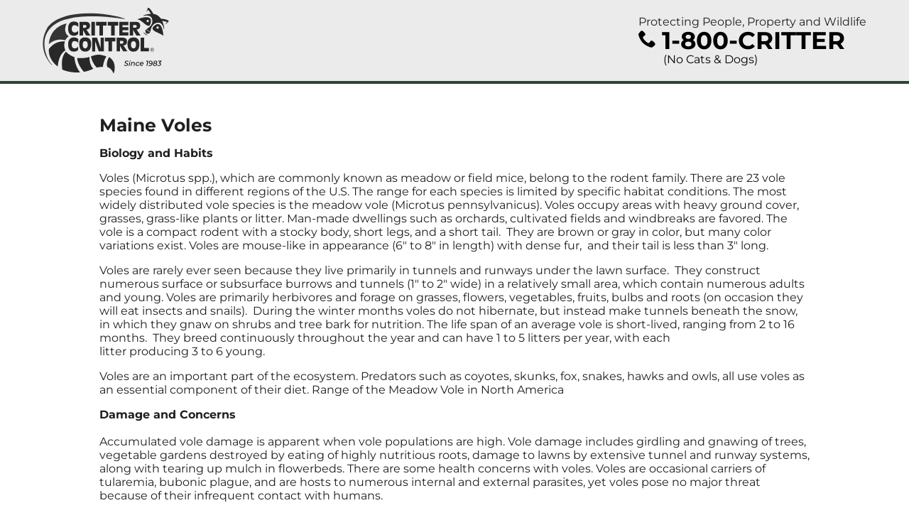

--- FILE ---
content_type: text/html; charset=UTF-8
request_url: http://www.800critter.com/maine_voles.html
body_size: 4441
content:
<!DOCTYPE html>
<html lang="en">
<head>
	<base href="http://www.800critter.com/">
		<meta name="google-site-verification" content="vPAN7tss76Ue5mDbXvNgRAioFLa5x5VWC1zT2XRkQ_E" />
	    <title>Maine Voles | Critter Control | Wildlife Removal</title>
		<meta name="description" content="To successfully control vole populations one must use an integrated pest management (IPM) plan. Critter Control uses more than one approach to eradicate and exclude these nuisance voles from your home and lawn areas." />
		<meta name="keywords" content="vole control removal management exclusion trapping" />
		<meta name="robots" content="index, follow" />
		<!-- <link href="./assets/css/800critter.css?v=2021" rel="stylesheet" type="text/css" /> -->

		<meta name="viewport" content="width=device-width, initial-scale=1.0">

		<meta name="apple-mobile-web-app-title" content="Maine Voles | Critter Control | Wildlife Removal">
		<link rel="apple-touch-icon" href="./apple-touch-icon.png">
		<link rel="shortcut icon" href="./favicon.ico">

		<link href="./assets/css/main.scss?1682105687-1633443499" rel="stylesheet" type="text/css">

					<!-- Global site tag (gtag.js) - Google Analytics -->
			<script async src="https://www.googletagmanager.com/gtag/js?id=G-5CXES23T1V"></script>
			<script>
			  window.dataLayer = window.dataLayer || [];
			  function gtag(){dataLayer.push(arguments);}
			  gtag('js', new Date());
			
			  gtag('config', 'G-5CXES23T1V');
			  gtag('config', 'G-6TBET7G32R');
			</script>
			</head>
	<body>
		<header id="header">
			<div class="width-limiter">
				<div class="cta-cont">
					<div class="tagline">Protecting People, Property and Wildlife</div>
					<a class="phone-link-anchor" href="tel:+1-800-274-8837" onclick="phoneClick();">
					<div class="phone-link-cont">
						<svg aria-hidden="true" focusable="false">
                            <use href="./assets/images/icon-phone.svg#icon-phone" />
                        </svg><span class="800critter-noreplace">1-800-CRITTER</span>
                        
						<span class="note">(No Cats & Dogs)</span>
					</div>
					</a>
				</div><div class="logo-cont">
					<a href="./" class="logo"><span class="text-hidden">Critter Control Logo</span></a>
				</div>
			</div>
		</header>
		<main>
			<div class="width-limiter light-padding">
				<section class="content-page">
					<h1>Maine Voles</h1><div><p><strong>Biology and Habits</strong></p>
<p>Voles (Microtus spp.), which are commonly known as meadow or field mice, belong to the rodent family. There are 23 vole species found in different regions of the U.S. The range for each species is limited by specific habitat conditions. The most widely distributed vole species is the meadow vole (Microtus pennsylvanicus). Voles occupy areas with heavy ground cover, grasses, grass-like plants or litter. Man-made dwellings such as orchards, cultivated fields and windbreaks are favored. The vole is a compact rodent with a stocky body, short legs, and a short tail.&nbsp; They are brown or gray in color, but many color variations exist. Voles are mouse-like in appearance (6&quot; to 8&quot; in length) with dense fur,&nbsp; and their tail is less than 3&quot; long.&nbsp;&nbsp;</p>
<p>Voles are rarely ever seen because they live primarily in tunnels and runways under the lawn surface.&nbsp; They construct numerous surface or subsurface burrows and tunnels (1&quot; to 2&quot; wide) in a relatively small area, which contain numerous adults and young. Voles are primarily herbivores and forage on grasses, flowers, vegetables, fruits, bulbs and roots (on occasion they will eat insects and snails).&nbsp; During the winter months voles do not hibernate, but instead make tunnels beneath the snow, in which they gnaw on shrubs and tree bark for nutrition. The life span of an average vole is short-lived, ranging from 2 to 16 months.&nbsp; They breed continuously throughout the year and can have 1 to 5 litters per year, with each <br />
litter producing 3 to 6 young.&nbsp;&nbsp;</p>
<p>Voles are an important part of the ecosystem. Predators such as coyotes, skunks, fox, snakes, hawks and owls, all use voles as an essential component of their diet. Range of the Meadow Vole in North America</p>
<p><strong>Damage and Concerns<br />
</strong><br />
Accumulated vole damage is apparent when vole populations are high. Vole damage includes girdling and gnawing of trees, vegetable gardens destroyed by eating of highly nutritious roots, damage to lawns by extensive tunnel and runway systems, along with tearing up mulch in flowerbeds. There are some health concerns with voles. Voles are occasional carriers of tularemia, bubonic plague, and are hosts to numerous internal and external parasites, yet voles pose no major threat because of their infrequent contact with humans. <br />
&nbsp;<br />
<strong><br />
<a href="./maine_wildliferemoval.html">Control and Management</a></strong></p>
<p>To successfully control vole populations one must use an integrated pest management (IPM) plan. Critter Control uses more than one approach to eradicate and exclude these nuisance voles from your home and lawn areas. The following are avenues in obtaining a successful IPM plan: Habitat modification is an integral aspect of effectively vole control and vole removal.&nbsp; Altering the vole habitat includes soil cultivation, close mowing of lawn, clearing vegetation, and reducing layers of mulch to 1-3 inches in flowerbeds. You can also plant flowers that naturally repel voles (such as daffodil and crown imperial).</p>
<p>Vole exclusion is another effective technique in controlling voles. Creating subterranean barriers or <br />
gravel barriers in lawns, vegetable gardens, or flowerbeds will reduce vole runway systems and aid in the dispersal of populations. Repellents (such as Ropel and Mole-Med) can be used to prevent feeding on plants and woody structures, as well as reducing tunnels. Toxicants, fumigants, and trapping can also be used for effective vole management.&nbsp;&nbsp; <br />
&nbsp;<br />
Call your local Critter Control office for all of your nuisance wildlife management needs.</p></div>				</section>

				<section class="links">
					<div class="links-cont services">
						<h3>Maine Wildlife Services</h3>
						<nav>
							<ul id="ltNav" class="clearing">
								<li><a href="maine_800critter.html"> Wildlife Control and Removal</a></li><li><a href="maine_batcontrol.html">Humane Bat Removal </a></li><li><a href="maine_micecontrol.html"> Mice Pest Control</a></li><li><a href="maine_raccooncontrol.html">Raccoon Removal &amp; Control </a></li><li><a href="maine_ratcontrol.html"> Rat Control</a></li><li><a href="maine_deadanimalremoval.html"> Dead Animal Removal</a></li><li><a href="maine_rodentcontrol.html"> Rodent Control</a></li><li><a href="maine_molecontrol.html">Mole Control </a></li><li><a href="maine_squirrelremoval.html">Squirrel Control &amp; Squirrel Removal </a></li><li><a href="maine_skunkremoval.html">Skunk Removal </a></li><li><a href="maine_opossumremoval.html">Opossum Removal </a></li><li><a href="maine_birdcontrol.html">Bird Control </a></li><li><a href="maine_atticinsulation.html"> Attic Insulation</a></li><li><a href="maine_atticrestoration.html"> Attic Restoration</a></li><li><a href="maine_atticventilation.html"> Attic Ventilation</a></li><li><a href="maine_chimneyrepairs.html"> Chimney Repairs</a></li><li><a href="maine_insurancework.html"> Insurance Work</a></li><li><a href="maine_animalodorremoval.html"> Animal Odor Removal</a></li><li><a href="maine_pigeoncontrol.html">Pigeon Control </a></li>							</ul>
						</nav>
					</div><div class="links-cont critters">
						<h3>Maine Critters</h3>
						<nav>
							<ul id="rtNav" class="clearing">
								<li><a href="./maine_alligators.html"> Alligators</a></li><li><a href="./maine_armadillos.html"> Armadillos</a></li><li><a href="./maine_birdsatairports.html"> Birds at Airports</a></li><li><a href="./maine_chipmunks.html"> Chipmunks</a></li><li><a href="./maine_coyote.html"> Coyote</a></li><li><a href="./maine_crows.html"> Crows</a></li><li><a href="./maine_groundsquirrels.html"> Ground Squirrels</a></li><li><a href="./maine_gulls.html"> Gulls</a></li><li><a href="./maine_housemice.html"> House Mice</a></li><li><a href="./maine_magpies.html"> Magpies</a></li><li><a href="./maine_norwayrats.html"> Norway Rats</a></li><li><a href="./maine_roofrats.html"> Roof Rats</a></li><li><a href="./maine_rattlesnakes.html"> Rattlesnakes</a></li><li><a href="./maine_blackbirds.html"> Blackbirds</a></li><li><a href="./maine_housefinches.html"> House Finches</a></li><li><a href="./maine_sparrow.html"> Sparrow</a></li><li><a href="./maine_swallows.html"> Swallows</a></li><li><a href="./maine_badger.html"> Badger</a></li><li><a href="./maine_fox.html"> Fox</a></li><li><a href="./maine_beaver.html"> Beaver</a></li><li><a href="./maine_porcupine.html"> Porcupine</a></li><li><a href="./maine_squirrels.html"> Squirrels</a></li><li><a href="./maine_bats.html"> Bats</a></li><li><a href="./maine_flyingsquirrels.html"> Flying Squirrels</a></li><li><a href="./maine_moles.html"> Moles</a></li><li><a href="./maine_nonvenomoussnakes.html"> Non-Venomous Snakes</a></li><li><a href="./maine_opossums.html"> Opossums</a></li><li><a href="./maine_pigeons.html"> Pigeons</a></li><li><a href="./maine_venomoussnakes.html"> Venomous Snakes</a></li><li><a href="./maine_raccoons.html"> Raccoons</a></li><li><a href="./maine_skunks.html"> Skunks</a></li><li><a href="./maine_voles.html"> Voles</a></li><li><a href="./maine_woodchuck.html"> Woodchuck</a></li>							</ul>
						</nav>
					</div>
				</section>
				
				<section class="locations"><div class="description">Our local Maine offices offer  Voles services in the following cities:</div><a href="./biddeford.html">Biddeford</a>, <a href="./biddeford.html">Biddeford</a>, <a href="./saco.html">Saco</a>, <a href="./saco.html">Saco</a></section>			</div>
		</main>
		
		<footer id="footer">
			<div class="width-limiter light-padding">
				<section>
					<div class="logo-cont">
						<div class="logo"><span class="text-hidden">Critter Control Logo</span></div>
					</div><a href="tel:+1-800-274-8837" class="phone-link-anchor" onclick="phoneClick();">
						<div class="phone-link-cont">
							<svg aria-hidden="true" focusable="false">
	                            <use href="./assets/images/icon-phone.svg#icon-phone" />
	                        </svg><span class="800critter-noreplace">1-800-CRITTER</span>
							<span class="note">(No Cats & Dogs)</span>
						</div>
					</a>
				</section><section class="logos">
					<a href="http://www.franchise.org/" target="_blank" rel="noopener noreferrer">
                        <img src="./assets/images/logo-ifa.png" alt="International Franchise Association Logo">
                        <span class="text-hidden">(Opens in a new window)</span>
                    </a><a href="http://www.nwcoa.com/" target="_blank" rel="noopener noreferrer">
                        <img src="./assets/images/logo-nwcoa.png" alt="National Wildlife Control Operators Association logo">
                        <span class="text-hidden">(Opens in a new window)</span>
                    </a><a href="http://www.pestworld.org/" target="_blank" rel="noopener noreferrer">
                        <img src="./assets/images/logo-npma.png" alt="Pest World logo">
                        <span class="text-hidden">(Opens in a new window)</span>
                    </a>
				</section><section class="copyright">
					&copy; Copyright Critter Control. All rights reserved.
				</section>
			</div>
		</footer>

					<script type='text/javascript'>
			var _atq = _atq || [];
			(function(){
			var __ats=document.createElement('script');__ats.type='text/javascript';__ats.async=true;
			__ats.src=('https:'==document.location.protocol?'https://':'http://')+'app.avidtrak.com/A5791Ca5006ff6a9ff5c3d80e31e6933e30f/track.js';
			var __spn=document.getElementsByTagName('script')[0];__spn.parentNode.insertBefore(__ats,__spn);
			})();
			</script>

			<!-- Google Analytics -->
			<script type="text/javascript">
			var gaJsHost = (("https:" == document.location.protocol) ? "https://ssl." : "http://www.");
			document.write(unescape("%3Cscript src='" + gaJsHost + "google-analytics.com/ga.js' type='text/javascript'%3E%3C/script%3E"));
			</script>
			<script type="text/javascript">
			try {
			var pageTracker = _gat._getTracker("UA-9958718-6");
			pageTracker._trackPageview();
			} catch(err) {}</script>

			<script>
				function phoneClick(){
					try {
						pageTracker._trackEvent('phone_click', 'Click to Call', '800 Critter Phone Click');
						_atq.push(['TrackEvent', 'phone_click', 'Click to Call', '800 Critter Phone Click']);
					} catch(err) {}
				}
			</script>
			</body>
</html>


--- FILE ---
content_type: text/css; charset=UTF-8
request_url: http://www.800critter.com/assets/css/main.scss?1682105687-1633443499
body_size: 2296
content:
@charset "UTF-8";@font-face {
  font-family: 'Montserrat';
  font-style: italic;
  font-weight: 400;
  font-display: swap;
  src: url(https://fonts.gstatic.com/s/montserrat/v31/JTUFjIg1_i6t8kCHKm459Wx7xQYXK0vOoz6jq6R9aX8.ttf) format('truetype');
}
@font-face {
  font-family: 'Montserrat';
  font-style: italic;
  font-weight: 500;
  font-display: swap;
  src: url(https://fonts.gstatic.com/s/montserrat/v31/JTUFjIg1_i6t8kCHKm459Wx7xQYXK0vOoz6jq5Z9aX8.ttf) format('truetype');
}
@font-face {
  font-family: 'Montserrat';
  font-style: italic;
  font-weight: 600;
  font-display: swap;
  src: url(https://fonts.gstatic.com/s/montserrat/v31/JTUFjIg1_i6t8kCHKm459Wx7xQYXK0vOoz6jq3p6aX8.ttf) format('truetype');
}
@font-face {
  font-family: 'Montserrat';
  font-style: italic;
  font-weight: 700;
  font-display: swap;
  src: url(https://fonts.gstatic.com/s/montserrat/v31/JTUFjIg1_i6t8kCHKm459Wx7xQYXK0vOoz6jq0N6aX8.ttf) format('truetype');
}
@font-face {
  font-family: 'Montserrat';
  font-style: normal;
  font-weight: 400;
  font-display: swap;
  src: url(https://fonts.gstatic.com/s/montserrat/v31/JTUHjIg1_i6t8kCHKm4532VJOt5-QNFgpCtr6Ew-.ttf) format('truetype');
}
@font-face {
  font-family: 'Montserrat';
  font-style: normal;
  font-weight: 500;
  font-display: swap;
  src: url(https://fonts.gstatic.com/s/montserrat/v31/JTUHjIg1_i6t8kCHKm4532VJOt5-QNFgpCtZ6Ew-.ttf) format('truetype');
}
@font-face {
  font-family: 'Montserrat';
  font-style: normal;
  font-weight: 600;
  font-display: swap;
  src: url(https://fonts.gstatic.com/s/montserrat/v31/JTUHjIg1_i6t8kCHKm4532VJOt5-QNFgpCu170w-.ttf) format('truetype');
}
@font-face {
  font-family: 'Montserrat';
  font-style: normal;
  font-weight: 700;
  font-display: swap;
  src: url(https://fonts.gstatic.com/s/montserrat/v31/JTUHjIg1_i6t8kCHKm4532VJOt5-QNFgpCuM70w-.ttf) format('truetype');
}
body{color:#221e21}h1,h2,h3,h4,h5,h6{padding:0;margin:15px 0px 10px;line-height:1.1em}h1>a,h2>a,h3>a,h4>a,h5>a,h6>a{color:inherit;text-decoration:inherit}p{padding:0px;margin:1em 0px}h1+p,h2+p,h3+p,h4+p,h5+p,h6+p{margin-top:10px}h1{font-size:1.55em}h2{font-size:1.45em}h3{font-size:1.35em}h4{font-size:1.25em}h5{font-size:1.15em}h6{font-size:1.05em}main a,.wysiwyg a{color:#000000;font-weight:600;text-decoration:none}main a:hover,.wysiwyg a:hover{text-decoration:underline}main iframe,main table,main img,.wysiwyg iframe,.wysiwyg table,.wysiwyg img{max-width:100%}main img,.wysiwyg img{height:auto !important}.wysiwyg{font-family:'Montserrat', 'Geneva', sans-serif}@media screen and (max-width:800px){.wysiwyg .img-float-left,.wysiwyg .img-float-right{display:block;float:none;margin-top:10px;margin-bottom:10px}}@media screen and (min-width:801px){.wysiwyg .img-float-left{float:left;margin-right:30px}.wysiwyg .img-float-right{float:right;margin-left:30px}}html,body{padding:0;margin:0;min-width:320px}html{background-color:#ffffff;overflow-y:scroll;scroll-behavior:smooth}body{font-family:'Montserrat', 'Geneva', sans-serif}input,textarea,select,button{font-family:'Montserrat', 'Geneva', sans-serif;box-sizing:border-box}textarea{resize:vertical}.all-caps{text-transform:uppercase}.hidden{display:none !important}.text-hidden,.hidden-text{display:block;text-indent:-9999px;text-align:left !important;width:1px;height:1px;position:absolute}.width-limiter{max-width:1200px;margin-left:auto;margin-right:auto}.width-limiter.light-padding{padding-left:20px;padding-right:20px}@media screen and (min-width:801px){.width-limiter.heavy-padding-desktop{padding-left:30px;padding-right:30px}}.width-limiter.wide{max-width:1600px}.extra-padding{padding-left:25px;padding-right:25px}.relative{position:relative}.text-centered{text-align:center}.text-left{text-align:left}.text-right{text-align:right}@media screen and (max-width:800px){.hide-on-mobile{display:none !important}}@media screen and (min-width:801px){.flex-desktop{display:flex}.hide-on-desktop{display:none !important}}.vertically-aligned{top:50%;-webkit-transform:translateY(-50%);-moz-transform:translateY(-50%);-ms-transform:translateY(-50%);-o-transform:translateY(-50%);transform:translateY(-50%)}.both-aligned{top:50%;left:50%;-webkit-transform:translateX(-50%) translateY(-50%);-moz-transform:translateX(-50%) translateY(-50%);-ms-transform:translateX(-50%) translateY(-50%);-o-transform:translateX(-50%) translateY(-50%);transform:translateX(-50%) translateY(-50%)}.action-button,.form-button{display:inline-block;padding:15px 25px;background-color:#3a3a3a;color:#ffffff;text-decoration:none;font-weight:400;text-transform:uppercase;border:none;cursor:pointer}.action-button:hover,.form-button:hover{background-color:#1e3044}.phone-link-anchor{color:inherit;text-decoration:none}.phone-link-cont{color:#000000;text-align:left;text-decoration:none}.phone-link-cont svg{width:28px;height:28px;margin-right:5px;display:inline-block;vertical-align:middle}.phone-link-cont>span:first-of-type{font-size:24px;line-height:1em;font-weight:700;display:inline-block;vertical-align:middle;width:calc(100% - 33px)}.phone-link-cont .note{display:block;margin-left:35px}@media screen and (min-width:900px){.phone-link-cont>span:first-of-type{font-size:34px}}#header{background-color:#ebebeb;z-index:1005;border-bottom:4px solid #2a4634}#header .logo-cont{display:inline-block;vertical-align:top}@media screen and (min-width:801px){#header .logo-cont{vertical-align:bottom;padding:10px 20px 10px 0px}}#header .logo-cont .logo{display:inline-block;vertical-align:top;width:178px;height:94px;background:url(../images/logo.svg) center center no-repeat;background-size:contain}#header .phone-link-anchor{display:inline-block;vertical-align:top}#header .phone-link-anchor:hover{opacity:0.75}@media screen and (max-width:649px){#header{text-align:center}#header .logo-cont{padding:5px 0px}#header .cta-cont{background-color:#221e21;text-align:center;padding-top:2px;padding-bottom:2px}#header .cta-cont .phone-link-anchor{display:block;padding-left:20px;padding-right:20px;width:100%;box-sizing:border-box}#header .cta-cont .phone-link-cont{color:#ffffff;fill:#ebebeb;display:inline-block;vertical-align:top;text-align:center}#header .cta-cont .phone-link-cont svg{overflow:visible;margin-bottom:-16px}#header .cta-cont .phone-link-cont>span:first-of-type{font-size:18px}#header .cta-cont .phone-link-cont .note{font-size:16px}#header .cta-cont .note{color:#ffffff}#header .cta-cont .tagline{display:none}}@media screen and (min-width:650px){#header .width-limiter{display:flex;justify-content:space-between;align-items:center;width:100%;padding-left:20px;padding-right:20px;box-sizing:border-box}#header .logo-cont{order:1}#header .cta-cont{order:2}}#footer{color:#ffffff;background-color:#221e21;padding-top:35px;padding-bottom:50px;margin-top:35px}#footer section{text-align:center;margin-bottom:25px}#footer section:last-child{margin-bottom:0px}#footer section.logos a img{display:inline-block;vertical-align:middle;margin-right:15px}#footer section.logos a:hover{opacity:0.85}#footer section.logos a:last-child img{margin-right:0px}@media screen and (min-width:500px){#footer section.logos a img{margin-right:80px}}#footer section.copyright{margin-top:50px;font-size:15px}#footer .logo-cont{margin-bottom:20px}#footer .logo-cont .logo{display:inline-block;vertical-align:top;width:225px;height:58px;background:url(../images/logo-footer.svg?v=2021) center center no-repeat;background-size:contain}#footer .phone-link-cont{fill:#ebebeb;color:#ffffff;display:inline-block;vertical-align:top;margin-bottom:20px}#footer .phone-link-cont:hover{color:#ebebeb}@media screen and (max-width:524px){#footer section{text-align:center}}@media screen and (min-width:525px){#footer section:first-child{display:flex;justify-content:center;align-items:center}#footer .logo-cont{margin-right:25px}}@media screen and (min-width:615px){#footer .logo-cont{margin-right:75px}}section.links{margin-top:30px}section.links .links-cont{background-color:#ebebeb;padding:25px 10px 40px 10px;border-radius:8px;text-align:center;box-sizing:border-box;margin-bottom:15px}section.links .links-cont h3{color:#ffffff;background-color:#2a4634;border-radius:8px;min-width:60%;display:inline-block;vertical-align:top;font-size:20px;line-height:1em;font-weight:700;text-align:center;padding:12px 20px;margin:0px auto 25px auto;box-sizing:border-box}section.links .links-cont ul{list-style:none;margin:0px;padding:0px;text-align:center}section.links .links-cont ul li{display:inline-block;vertical-align:top;width:100%;margin-bottom:6px}section.links .links-cont ul li a{text-decoration:none;font-size:12.5px}section.links .links-cont ul li a:hover{text-decoration:underline}@media screen and (min-width:400px){section.links .links-cont ul{column-count:2;column-gap:10px;column-fill:balance;-moz-column-fill:balance;-webkit-column-fill:balance}}@media screen and (min-width:550px){section.links .links-cont ul{column-count:3}}@media screen and (min-width:801px){section.links{display:flex}section.links .links-cont{flex:1 1 50%}section.links .links-cont h3{font-size:22px}section.links .links-cont ul{column-count:2}section.links .links-cont.services{margin-right:15px}}@media screen and (min-width:900px){section.links .links-cont.critters ul{column-count:3}}@media screen and (min-width:1050px){section.links .links-cont.services{flex:1 1 40%}section.links .links-cont.critters{flex:1 1 60%}}@media screen and (min-width:1200px){section.links .links-cont ul li{white-space:nowrap}section.links .links-cont.critters ul{column-count:4}}main{display:block;padding-top:15px;padding-bottom:15px}main section.content-page,main section.locations{max-width:1000px;margin-left:auto;margin-right:auto}main section.content-page{padding-top:15px;padding-bottom:25px}main section.locations{text-align:center;font-size:14px;margin-top:30px;line-height:1.5em}main section.locations a{font-weight:500}main section.locations .description{margin-bottom:5px}

--- FILE ---
content_type: application/x-javascript; charset=utf-8
request_url: http://app.avidtrak.com/A5791Ca5006ff6a9ff5c3d80e31e6933e30f/track.js
body_size: 31437
content:
var mf_client_id=5791;
var mf_ttype='keyword';
window.at_script_status='loaded';
var allow_kw='';
var mf_wlist='0';
var mf_lsrc=1;
var mf_adw='0';
var mf_cnet='0';
var mf_push_conv='0';
var mf_uqid='94278497990';
var use_subdomain_cookie='1';
var mf_client_domain='';
var mf_token='a5006ff6a9ff5c3d80e31e6933e30f';
var mf_use_metro='1';
var mf_use_smart_metro='1';
var mf_use_force_metro_url_wise='0';
var mf_use_nofollow_urltargeted='0';
var mf_no='';
var mf_local_no='';
var mf_ga_exp='0';
var mf_multi_account='0';
var mf_push_detail='1';
var mf_use_new_js='1';
var mf_monitor_replacement='0';
var mf_monitor_days='3';
var mf_js_version='1080';
var mf_js_last_updated='2025-12-17 08:33:39';
var mf_use_custom_js='1';
var mf_use_custom_replacement='1';
var mf_custom_replacement_classes='number-wrapper number-phone-wrapper header-phone-link cta-phone-link footer-phone-link list-group-item call-to-action location-phone location-contact head-right contact-top loc two-phone-numbers phone-number mobile-call-to-action tell foot-left tel wysiwyg avid-numbers avid-number Avid-Numbers phone-number-link-wrap hentry location-info-cont rail-content phone';
var mf_custom_replacement_classes_ignore='';
var mf_use_specific_element_replacement='0';
var mf_use_sp_elem_rep_name='';
var mf_use_sp_elem_rep_filter='';
var mf_use_smart_replacement='0';
var mf_use_smart_pushing='1';
var mf_use_direct_num_replacement='1';
var mf_use_universal_num_replacement='1';
var mf_use_hybrid_universal_num_replacement='1';
var mf_use_social_num_replacement='1';
var mf_use_device_num_replacement='1';
var mf_use_semi_specific='0';
var mf_use_custom_param='1';
var use_url_tracking='1';
var mf_use_conversion_email='0';
var mf_use_cufon='0';
var mf_use_number_formatting='1';
var mf_area_wise_rotation='0';
var mf_js_cookie_expiry='0';
var mf_avid_newui='1';
var mf_use_wix_site='0';
var mf_ignore_country_code='0';
var mf_use_restricted_domain_replacement='0';
var mf_use_replace_multiple_times='0';
var mf_use_bot_dni='0';
var mf_bot_dni_num='';
var mf_my_uri='app.avidtrak.com/track/';
var mf_compress_js_cookie='0';
var loc=document.location.href;
var mf_refer=document.referrer;
var mf_cparam_s1n='mkwid';
var mf_use_ga4='1';
var mf_ga4_mid='WR15DBY9T7';
var mf_ga4_session='';
var mf_use_ua='1';
var mf_ua_obj_name='ga';
var mf_uvid=readCookie('mf_cok_uvid')||0;
var mf_wvid=readCookie('mf_cok_wvid')||0;
var mf_d2b_tracked=readCookie('mf_cok_d2b_tracked')||'';
var mf_did_replaced=readCookie('mf_cok_did_replaced')||'';
var imf_did_plain='';
var mf_did_plain=false;
var mf_matched_nums='';
var mf_regex_metro=new Array();
mf_regex_metro[0]=/([+]?[1]?(1 )?[-.+]?\(?3[- .+]*0[- .+]*9\)?[- .+]*6[- .+]*7[- .+]*2[- .+]*1[- .+]*1[- .+]*6[- .+]*0)/g;
mf_regex_metro[1]=/([+]?[1]?(1 )?[-.+]?\(?6[- .+]*7[- .+]*8\)?[- .+]*9[- .+]*1[- .+]*5[- .+]*1[- .+]*4[- .+]*1[- .+]*0)/g;
mf_regex_metro[2]=/([+]?[1]?(1 )?[-.+]?\(?2[- .+]*5[- .+]*6\)?[- .+]*5[- .+]*1[- .+]*9[- .+]*9[- .+]*1[- .+]*0[- .+]*0)/g;
mf_regex_metro[3]=/([+]?[1]?(1 )?[-.+]?\(?2[- .+]*0[- .+]*5\)?[- .+]*2[- .+]*0[- .+]*2[- .+]*1[- .+]*9[- .+]*2[- .+]*1)/g;
mf_regex_metro[4]=/([+]?[1]?(1 )?[-.+]?\(?6[- .+]*2[- .+]*3\)?[- .+]*3[- .+]*2[- .+]*2[- .+]*4[- .+]*7[- .+]*2[- .+]*5)/g;
mf_regex_metro[5]=/([+]?[1]?(1 )?[-.+]?\(?8[- .+]*5[- .+]*8\)?[- .+]*2[- .+]*7[- .+]*1[- .+]*1[- .+]*1[- .+]*1[- .+]*2)/g;
mf_regex_metro[6]=/([+]?[1]?(1 )?[-.+]?\(?4[- .+]*0[- .+]*8\)?[- .+]*2[- .+]*2[- .+]*6[- .+]*6[- .+]*1[- .+]*6[- .+]*2)/g;
mf_regex_metro[7]=/([+]?[1]?(1 )?[-.+]?\(?9[- .+]*2[- .+]*5\)?[- .+]*3[- .+]*8[- .+]*0[- .+]*2[- .+]*4[- .+]*0[- .+]*0)/g;
mf_regex_metro[8]=/([+]?[1]?(1 )?[-.+]?\(?5[- .+]*3[- .+]*0\)?[- .+]*8[- .+]*8[- .+]*9[- .+]*8[- .+]*4[- .+]*0[- .+]*6)/g;
mf_regex_metro[9]=/([+]?[1]?(1 )?[-.+]?\(?3[- .+]*0[- .+]*3\)?[- .+]*5[- .+]*3[- .+]*6[- .+]*7[- .+]*7[- .+]*6[- .+]*2)/g;
mf_regex_metro[10]=/([+]?[1]?(1 )?[-.+]?\(?7[- .+]*1[- .+]*9\)?[- .+]*2[- .+]*4[- .+]*7[- .+]*1[- .+]*1[- .+]*8[- .+]*3)/g;
mf_regex_metro[11]=/([+]?[1]?(1 )?[-.+]?\(?9[- .+]*0[- .+]*4\)?[- .+]*2[- .+]*2[- .+]*1[- .+]*8[- .+]*6[- .+]*3[- .+]*3)/g;
mf_regex_metro[12]=/([+]?[1]?(1 )?[-.+]?\(?9[- .+]*5[- .+]*4\)?[- .+]*4[- .+]*6[- .+]*7[- .+]*6[- .+]*0[- .+]*6[- .+]*7)/g;
mf_regex_metro[13]=/([+]?[1]?(1 )?[-.+]?\(?3[- .+]*5[- .+]*2\)?[- .+]*3[- .+]*7[- .+]*2[- .+]*3[- .+]*9[- .+]*2[- .+]*2)/g;
mf_regex_metro[14]=/([+]?[1]?(1 )?[-.+]?\(?5[- .+]*6[- .+]*1\)?[- .+]*8[- .+]*0[- .+]*4[- .+]*9[- .+]*5[- .+]*0[- .+]*0)/g;
mf_regex_metro[15]=/([+]?[1]?(1 )?[-.+]?\(?3[- .+]*8[- .+]*6\)?[- .+]*4[- .+]*8[- .+]*7[- .+]*2[- .+]*9[- .+]*1[- .+]*0)/g;
mf_regex_metro[16]=/([+]?[1]?(1 )?[-.+]?\(?8[- .+]*5[- .+]*0\)?[- .+]*7[- .+]*4[- .+]*5[- .+]*4[- .+]*1[- .+]*1[- .+]*1)/g;
mf_regex_metro[17]=/([+]?[1]?(1 )?[-.+]?\(?3[- .+]*0[- .+]*5\)?[- .+]*2[- .+]*5[- .+]*8[- .+]*3[- .+]*5[- .+]*8[- .+]*7)/g;
mf_regex_metro[18]=/([+]?[1]?(1 )?[-.+]?\(?7[- .+]*7[- .+]*2\)?[- .+]*4[- .+]*6[- .+]*2[- .+]*0[- .+]*6[- .+]*0[- .+]*2)/g;
mf_regex_metro[19]=/([+]?[1]?(1 )?[-.+]?\(?8[- .+]*5[- .+]*0\)?[- .+]*3[- .+]*7[- .+]*7[- .+]*5[- .+]*4[- .+]*3[- .+]*0)/g;
mf_regex_metro[20]=/([+]?[1]?(1 )?[-.+]?\(?9[- .+]*4[- .+]*1\)?[- .+]*3[- .+]*5[- .+]*5[- .+]*9[- .+]*5[- .+]*1[- .+]*1)/g;
mf_regex_metro[21]=/([+]?[1]?(1 )?[-.+]?\(?7[- .+]*0[- .+]*6\)?[- .+]*2[- .+]*0[- .+]*8[- .+]*8[- .+]*8[- .+]*4[- .+]*0)/g;
mf_regex_metro[22]=/([+]?[1]?(1 )?[-.+]?\(?4[- .+]*7[- .+]*8\)?[- .+]*7[- .+]*5[- .+]*0[- .+]*0[- .+]*0[- .+]*1[- .+]*1)/g;
mf_regex_metro[23]=/([+]?[1]?(1 )?[-.+]?\(?7[- .+]*7[- .+]*0\)?[- .+]*6[- .+]*6[- .+]*3[- .+]*6[- .+]*2[- .+]*6[- .+]*0)/g;
mf_regex_metro[24]=/([+]?[1]?(1 )?[-.+]?\(?4[- .+]*7[- .+]*8\)?[- .+]*9[- .+]*2[- .+]*2[- .+]*4[- .+]*4[- .+]*0[- .+]*7)/g;
mf_regex_metro[25]=/([+]?[1]?(1 )?[-.+]?\(?9[- .+]*1[- .+]*2\)?[- .+]*8[- .+]*9[- .+]*8[- .+]*5[- .+]*9[- .+]*9[- .+]*2)/g;
mf_regex_metro[26]=/([+]?[1]?(1 )?[-.+]?\(?5[- .+]*0[- .+]*9\)?[- .+]*4[- .+]*4[- .+]*3[- .+]*6[- .+]*7[- .+]*5[- .+]*7)/g;
mf_regex_metro[27]=/([+]?[1]?(1 )?[-.+]?\(?3[- .+]*0[- .+]*9\)?[- .+]*2[- .+]*7[- .+]*0[- .+]*1[- .+]*9[- .+]*1[- .+]*3)/g;
mf_regex_metro[28]=/([+]?[1]?(1 )?[-.+]?\(?3[- .+]*1[- .+]*4\)?[- .+]*4[- .+]*2[- .+]*3[- .+]*8[- .+]*8[- .+]*0[- .+]*1)/g;
mf_regex_metro[29]=/([+]?[1]?(1 )?[-.+]?\(?3[- .+]*1[- .+]*7\)?[- .+]*5[- .+]*9[- .+]*1[- .+]*9[- .+]*7[- .+]*4[- .+]*4)/g;
mf_regex_metro[30]=/([+]?[1]?(1 )?[-.+]?\(?2[- .+]*6[- .+]*0\)?[- .+]*6[- .+]*3[- .+]*2[- .+]*5[- .+]*1[- .+]*0[- .+]*6)/g;
mf_regex_metro[31]=/([+]?[1]?(1 )?[-.+]?\(?3[- .+]*1[- .+]*7\)?[- .+]*7[- .+]*3[- .+]*3[- .+]*0[- .+]*3[- .+]*4[- .+]*0)/g;
mf_regex_metro[32]=/([+]?[1]?(1 )?[-.+]?\(?5[- .+]*7[- .+]*4\)?[- .+]*8[- .+]*2[- .+]*5[- .+]*1[- .+]*0[- .+]*7[- .+]*9)/g;
mf_regex_metro[33]=/([+]?[1]?(1 )?[-.+]?\(?7[- .+]*6[- .+]*5\)?[- .+]*2[- .+]*8[- .+]*2[- .+]*7[- .+]*7[- .+]*3[- .+]*2)/g;
mf_regex_metro[34]=/([+]?[1]?(1 )?[-.+]?\(?3[- .+]*1[- .+]*9\)?[- .+]*6[- .+]*8[- .+]*3[- .+]*2[- .+]*5[- .+]*6[- .+]*0)/g;
mf_regex_metro[35]=/([+]?[1]?(1 )?[-.+]?\(?5[- .+]*1[- .+]*5\)?[- .+]*5[- .+]*0[- .+]*5[- .+]*8[- .+]*9[- .+]*6[- .+]*3)/g;
mf_regex_metro[36]=/([+]?[1]?(1 )?[-.+]?\(?4[- .+]*0[- .+]*2\)?[- .+]*6[- .+]*7[- .+]*1[- .+]*7[- .+]*2[- .+]*0[- .+]*9)/g;
mf_regex_metro[37]=/([+]?[1]?(1 )?[-.+]?\(?3[- .+]*0[- .+]*9\)?[- .+]*7[- .+]*6[- .+]*2[- .+]*5[- .+]*2[- .+]*8[- .+]*7)/g;
mf_regex_metro[38]=/([+]?[1]?(1 )?[-.+]?\(?9[- .+]*1[- .+]*3\)?[- .+]*9[- .+]*6[- .+]*2[- .+]*9[- .+]*2[- .+]*0[- .+]*0)/g;
mf_regex_metro[39]=/([+]?[1]?(1 )?[-.+]?\(?7[- .+]*8[- .+]*5\)?[- .+]*7[- .+]*2[- .+]*8[- .+]*4[- .+]*4[- .+]*2[- .+]*4)/g;
mf_regex_metro[40]=/([+]?[1]?(1 )?[-.+]?\(?3[- .+]*1[- .+]*6\)?[- .+]*2[- .+]*6[- .+]*7[- .+]*2[- .+]*5[- .+]*7[- .+]*5)/g;
mf_regex_metro[41]=/([+]?[1]?(1 )?[-.+]?\(?8[- .+]*5[- .+]*9\)?[- .+]*2[- .+]*7[- .+]*8[- .+]*3[- .+]*7[- .+]*4[- .+]*7)/g;
mf_regex_metro[42]=/([+]?[1]?(1 )?[-.+]?\(?7[- .+]*0[- .+]*2\)?[- .+]*5[- .+]*2[- .+]*7[- .+]*3[- .+]*1[- .+]*8[- .+]*0)|([+]?[1]?(1 )?[-.+]?\(?7[- .+]*2[- .+]*5\)?[- .+]*2[- .+]*1[- .+]*6[- .+]*3[- .+]*2[- .+]*4[- .+]*8)/g;
mf_regex_metro[43]=/([+]?[1]?(1 )?[-.+]?\(?2[- .+]*2[- .+]*5\)?[- .+]*3[- .+]*0[- .+]*8[- .+]*2[- .+]*5[- .+]*3[- .+]*3)/g;
mf_regex_metro[44]=/([+]?[1]?(1 )?[-.+]?\(?5[- .+]*0[- .+]*4\)?[- .+]*6[- .+]*8[- .+]*4[- .+]*2[- .+]*1[- .+]*2[- .+]*4)/g;
mf_regex_metro[45]=/([+]?[1]?(1 )?[-.+]?\(?5[- .+]*0[- .+]*8\)?[- .+]*6[- .+]*9[- .+]*0[- .+]*0[- .+]*0[- .+]*7[- .+]*6)/g;
mf_regex_metro[46]=/([+]?[1]?(1 )?[-.+]?\(?5[- .+]*0[- .+]*8\)?[- .+]*9[- .+]*1[- .+]*9[- .+]*6[- .+]*3[- .+]*2[- .+]*0)/g;
mf_regex_metro[47]=/([+]?[1]?(1 )?[-.+]?\(?4[- .+]*1[- .+]*0\)?[- .+]*9[- .+]*9[- .+]*0[- .+]*1[- .+]*5[- .+]*1[- .+]*1)/g;
mf_regex_metro[48]=/([+]?[1]?(1 )?[-.+]?\(?3[- .+]*0[- .+]*1\)?[- .+]*2[- .+]*4[- .+]*9[- .+]*4[- .+]*9[- .+]*6[- .+]*9)/g;
mf_regex_metro[49]=/([+]?[1]?(1 )?[-.+]?\(?5[- .+]*1[- .+]*7\)?[- .+]*4[- .+]*8[- .+]*2[- .+]*5[- .+]*9[- .+]*0[- .+]*0)/g;
mf_regex_metro[50]=/([+]?[1]?(1 )?[-.+]?\(?2[- .+]*4[- .+]*8\)?[- .+]*3[- .+]*9[- .+]*7[- .+]*5[- .+]*1[- .+]*1[- .+]*0)/g;
mf_regex_metro[51]=/([+]?[1]?(1 )?[-.+]?\(?9[- .+]*8[- .+]*9\)?[- .+]*5[- .+]*1[- .+]*3[- .+]*4[- .+]*3[- .+]*5[- .+]*7)/g;
mf_regex_metro[52]=/([+]?[1]?(1 )?[-.+]?\(?5[- .+]*8[- .+]*6\)?[- .+]*3[- .+]*2[- .+]*3[- .+]*1[- .+]*0[- .+]*1[- .+]*0)/g;
mf_regex_metro[53]=/([+]?[1]?(1 )?[-.+]?\(?2[- .+]*3[- .+]*1\)?[- .+]*2[- .+]*3[- .+]*8[- .+]*3[- .+]*5[- .+]*5[- .+]*3)/g;
mf_regex_metro[54]=/([+]?[1]?(1 )?[-.+]?\(?6[- .+]*1[- .+]*6\)?[- .+]*2[- .+]*0[- .+]*2[- .+]*2[- .+]*6[- .+]*0[- .+]*6)/g;
mf_regex_metro[55]=/([+]?[1]?(1 )?[-.+]?\(?7[- .+]*3[- .+]*4\)?[- .+]*2[- .+]*3[- .+]*7[- .+]*8[- .+]*6[- .+]*9[- .+]*2)/g;
mf_regex_metro[56]=/([+]?[1]?(1 )?[-.+]?\(?5[- .+]*7[- .+]*3\)?[- .+]*5[- .+]*6[- .+]*0[- .+]*3[- .+]*0[- .+]*2[- .+]*8)/g;
mf_regex_metro[57]=/([+]?[1]?(1 )?[-.+]?\(?4[- .+]*1[- .+]*7\)?[- .+]*5[- .+]*8[- .+]*1[- .+]*5[- .+]*8[- .+]*9[- .+]*9)/g;
mf_regex_metro[58]=/([+]?[1]?(1 )?[-.+]?\(?8[- .+]*1[- .+]*6\)?[- .+]*3[- .+]*6[- .+]*3[- .+]*8[- .+]*7[- .+]*2[- .+]*7)/g;
mf_regex_metro[59]=/([+]?[1]?(1 )?[-.+]?\(?6[- .+]*0[- .+]*3\)?[- .+]*4[- .+]*2[- .+]*4[- .+]*7[- .+]*4[- .+]*5[- .+]*2)/g;
mf_regex_metro[60]=/([+]?[1]?(1 )?[-.+]?\(?7[- .+]*3[- .+]*2\)?[- .+]*4[- .+]*5[- .+]*5[- .+]*9[- .+]*0[- .+]*2[- .+]*9)/g;
mf_regex_metro[61]=/([+]?[1]?(1 )?[-.+]?\(?5[- .+]*0[- .+]*5\)?[- .+]*5[- .+]*4[- .+]*5[- .+]*8[- .+]*8[- .+]*8[- .+]*3)/g;
mf_regex_metro[62]=/([+]?[1]?(1 )?[-.+]?\(?5[- .+]*0[- .+]*5\)?[- .+]*5[- .+]*4[- .+]*5[- .+]*8[- .+]*8[- .+]*9[- .+]*1)/g;
mf_regex_metro[63]=/([+]?[1]?(1 )?[-.+]?\(?3[- .+]*1[- .+]*5\)?[- .+]*6[- .+]*7[- .+]*3[- .+]*9[- .+]*4[- .+]*1[- .+]*9)/g;
mf_regex_metro[64]=/([+]?[1]?(1 )?[-.+]?\(?9[- .+]*1[- .+]*9\)?[- .+]*3[- .+]*8[- .+]*2[- .+]*0[- .+]*6[- .+]*5[- .+]*1)/g;
mf_regex_metro[65]=/([+]?[1]?(1 )?[-.+]?\(?3[- .+]*3[- .+]*6\)?[- .+]*9[- .+]*9[- .+]*6[- .+]*6[- .+]*3[- .+]*6[- .+]*4)/g;
mf_regex_metro[66]=/([+]?[1]?(1 )?[-.+]?\(?7[- .+]*0[- .+]*4\)?[- .+]*5[- .+]*3[- .+]*1[- .+]*2[- .+]*2[- .+]*4[- .+]*1)/g;
mf_regex_metro[67]=/([+]?[1]?(1 )?[-.+]?\(?3[- .+]*3[- .+]*0\)?[- .+]*8[- .+]*2[- .+]*3[- .+]*1[- .+]*9[- .+]*9[- .+]*6)/g;
mf_regex_metro[68]=/([+]?[1]?(1 )?[-.+]?\(?6[- .+]*1[- .+]*4\)?[- .+]*3[- .+]*0[- .+]*0[- .+]*7[- .+]*5[- .+]*4[- .+]*7)/g;
mf_regex_metro[69]=/([+]?[1]?(1 )?[-.+]?\(?3[- .+]*0[- .+]*4\)?[- .+]*2[- .+]*4[- .+]*2[- .+]*4[- .+]*0[- .+]*2[- .+]*0)/g;
mf_regex_metro[70]=/([+]?[1]?(1 )?[-.+]?\(?5[- .+]*1[- .+]*3\)?[- .+]*5[- .+]*2[- .+]*1[- .+]*6[- .+]*0[- .+]*8[- .+]*4)/g;
mf_regex_metro[71]=/([+]?[1]?(1 )?[-.+]?\(?9[- .+]*3[- .+]*7\)?[- .+]*8[- .+]*5[- .+]*4[- .+]*5[- .+]*7[- .+]*6[- .+]*1)/g;
mf_regex_metro[72]=/([+]?[1]?(1 )?[-.+]?\(?2[- .+]*1[- .+]*6\)?[- .+]*3[- .+]*4[- .+]*2[- .+]*2[- .+]*3[- .+]*1[- .+]*6)/g;
mf_regex_metro[73]=/([+]?[1]?(1 )?[-.+]?\(?4[- .+]*1[- .+]*9\)?[- .+]*5[- .+]*3[- .+]*4[- .+]*0[- .+]*9[- .+]*0[- .+]*9)/g;
mf_regex_metro[74]=/([+]?[1]?(1 )?[-.+]?\(?4[- .+]*0[- .+]*5\)?[- .+]*6[- .+]*1[- .+]*9[- .+]*3[- .+]*0[- .+]*0[- .+]*0)/g;
mf_regex_metro[75]=/([+]?[1]?(1 )?[-.+]?\(?9[- .+]*1[- .+]*8\)?[- .+]*2[- .+]*1[- .+]*5[- .+]*2[- .+]*2[- .+]*9[- .+]*9)/g;
mf_regex_metro[76]=/([+]?[1]?(1 )?[-.+]?\(?5[- .+]*0[- .+]*3\)?[- .+]*2[- .+]*4[- .+]*4[- .+]*0[- .+]*9[- .+]*9[- .+]*3)/g;
mf_regex_metro[77]=/([+]?[1]?(1 )?[-.+]?\(?4[- .+]*1[- .+]*2\)?[- .+]*9[- .+]*2[- .+]*7[- .+]*3[- .+]*4[- .+]*8[- .+]*3)/g;
mf_regex_metro[78]=/([+]?[1]?(1 )?[-.+]?\(?6[- .+]*1[- .+]*0\)?[- .+]*2[- .+]*8[- .+]*5[- .+]*2[- .+]*8[- .+]*0[- .+]*9)/g;
mf_regex_metro[79]=/([+]?[1]?(1 )?[-.+]?\(?4[- .+]*1[- .+]*4\)?[- .+]*3[- .+]*2[- .+]*7[- .+]*9[- .+]*9[- .+]*4[- .+]*9)/g;
mf_regex_metro[80]=/([+]?[1]?(1 )?[-.+]?\(?4[- .+]*2[- .+]*3\)?[- .+]*7[- .+]*1[- .+]*7[- .+]*2[- .+]*4[- .+]*2[- .+]*4)/g;
mf_regex_metro[81]=/([+]?[1]?(1 )?[-.+]?\(?6[- .+]*1[- .+]*0\)?[- .+]*3[- .+]*8[- .+]*5[- .+]*4[- .+]*4[- .+]*0[- .+]*5)/g;
mf_regex_metro[82]=/([+]?[1]?(1 )?[-.+]?\(?8[- .+]*0[- .+]*3\)?[- .+]*3[- .+]*6[- .+]*1[- .+]*3[- .+]*6[- .+]*4[- .+]*7)/g;
mf_regex_metro[83]=/([+]?[1]?(1 )?[-.+]?\(?8[- .+]*6[- .+]*4\)?[- .+]*8[- .+]*5[- .+]*9[- .+]*3[- .+]*7[- .+]*8[- .+]*6)/g;
mf_regex_metro[84]=/([+]?[1]?(1 )?[-.+]?\(?8[- .+]*4[- .+]*3\)?[- .+]*3[- .+]*4[- .+]*5[- .+]*7[- .+]*3[- .+]*7[- .+]*8)/g;
mf_regex_metro[85]=/([+]?[1]?(1 )?[-.+]?\(?9[- .+]*0[- .+]*1\)?[- .+]*6[- .+]*4[- .+]*7[- .+]*4[- .+]*3[- .+]*2[- .+]*7)/g;
mf_regex_metro[86]=/([+]?[1]?(1 )?[-.+]?\(?6[- .+]*1[- .+]*5\)?[- .+]*6[- .+]*6[- .+]*2[- .+]*2[- .+]*2[- .+]*3[- .+]*5)/g;
mf_regex_metro[87]=/([+]?[1]?(1 )?[-.+]?\(?7[- .+]*1[- .+]*3\)?[- .+]*4[- .+]*6[- .+]*7[- .+]*8[- .+]*0[- .+]*0[- .+]*0)/g;
mf_regex_metro[88]=/([+]?[1]?(1 )?[-.+]?\(?2[- .+]*0[- .+]*6\)?[- .+]*3[- .+]*1[- .+]*7[- .+]*5[- .+]*0[- .+]*4[- .+]*8)/g;
mf_regex_metro[89]=/([+]?[1]?(1 )?[-.+]?\(?3[- .+]*6[- .+]*0\)?[- .+]*9[- .+]*8[- .+]*8[- .+]*2[- .+]*0[- .+]*2[- .+]*9)/g;
mf_regex_metro[90]=/([+]?[1]?(1 )?[-.+]?\(?2[- .+]*5[- .+]*4\)?[- .+]*2[- .+]*9[- .+]*6[- .+]*4[- .+]*7[- .+]*4[- .+]*7)/g;
mf_regex_metro[91]=/([+]?[1]?(1 )?[-.+]?\(?2[- .+]*1[- .+]*0\)?[- .+]*4[- .+]*9[- .+]*9[- .+]*4[- .+]*2[- .+]*2[- .+]*5)/g;
mf_regex_metro[92]=/([+]?[1]?(1 )?[-.+]?\(?2[- .+]*1[- .+]*4\)?[- .+]*4[- .+]*5[- .+]*3[- .+]*8[- .+]*4[- .+]*8[- .+]*8)/g;
mf_regex_metro[93]=/([+]?[1]?(1 )?[-.+]?\(?7[- .+]*1[- .+]*3\)?[- .+]*3[- .+]*9[- .+]*1[- .+]*8[- .+]*0[- .+]*6[- .+]*6)/g;
mf_regex_metro[94]=/([+]?[1]?(1 )?[-.+]?\(?8[- .+]*1[- .+]*7\)?[- .+]*2[- .+]*2[- .+]*2[- .+]*1[- .+]*1[- .+]*0[- .+]*1)/g;
mf_regex_metro[95]=/([+]?[1]?(1 )?[-.+]?\(?8[- .+]*0[- .+]*4\)?[- .+]*6[- .+]*7[- .+]*4[- .+]*6[- .+]*6[- .+]*2[- .+]*1)/g;
mf_regex_metro[96]=/([+]?[1]?(1 )?[-.+]?\(?7[- .+]*5[- .+]*7\)?[- .+]*2[- .+]*5[- .+]*0[- .+]*2[- .+]*2[- .+]*8[- .+]*8)/g;
mf_regex_metro[97]=/([+]?[1]?(1 )?[-.+]?\(?8[- .+]*0[- .+]*1\)?[- .+]*9[- .+]*9[- .+]*7[- .+]*9[- .+]*9[- .+]*6[- .+]*5)/g;
mf_regex_metro[98]=/([+]?[1]?(1 )?[-.+]?\(?5[- .+]*4[- .+]*0\)?[- .+]*6[- .+]*7[- .+]*8[- .+]*3[- .+]*7[- .+]*7[- .+]*6)/g;
mf_regex_metro[99]=/([+]?[1]?(1 )?[-.+]?\(?5[- .+]*4[- .+]*0\)?[- .+]*6[- .+]*5[- .+]*7[- .+]*1[- .+]*1[- .+]*7[- .+]*7)/g;
mf_regex_metro[100]=/([+]?[1]?(1 )?[-.+]?\(?5[- .+]*4[- .+]*0\)?[- .+]*2[- .+]*4[- .+]*6[- .+]*3[- .+]*4[- .+]*0[- .+]*0)/g;
mf_regex_metro[101]=/([+]?[1]?(1 )?[-.+]?\(?4[- .+]*0[- .+]*1\)?[- .+]*2[- .+]*2[- .+]*8[- .+]*2[- .+]*4[- .+]*9[- .+]*1)/g;
mf_regex_metro[102]=/([+]?[1]?(1 )?[-.+]?\(?4[- .+]*1[- .+]*6\)?[- .+]*6[- .+]*8[- .+]*7[- .+]*2[- .+]*8[- .+]*8[- .+]*9)/g;
mf_regex_metro[103]=/([+]?[1]?(1 )?[-.+]?\(?5[- .+]*1[- .+]*2\)?[- .+]*8[- .+]*3[- .+]*3[- .+]*5[- .+]*0[- .+]*0[- .+]*0)/g;
mf_regex_metro[104]=/([+]?[1]?(1 )?[-.+]?\(?9[- .+]*2[- .+]*5\)?[- .+]*3[- .+]*6[- .+]*3[- .+]*9[- .+]*3[- .+]*3[- .+]*6)/g;
mf_regex_metro[105]=/([+]?[1]?(1 )?[-.+]?\(?2[- .+]*3[- .+]*9\)?[- .+]*7[- .+]*3[- .+]*1[- .+]*6[- .+]*2[- .+]*5[- .+]*5)/g;
mf_regex_metro[106]=/([+]?[1]?(1 )?[-.+]?\(?8[- .+]*1[- .+]*6\)?[- .+]*6[- .+]*5[- .+]*4[- .+]*6[- .+]*9[- .+]*2[- .+]*2)/g;
mf_regex_metro[107]=/([+]?[1]?(1 )?[-.+]?\(?6[- .+]*0[- .+]*3\)?[- .+]*4[- .+]*3[- .+]*1[- .+]*7[- .+]*4[- .+]*5[- .+]*2)/g;
mf_regex_metro[108]=/([+]?[1]?(1 )?[-.+]?\(?5[- .+]*8[- .+]*5\)?[- .+]*2[- .+]*8[- .+]*0[- .+]*1[- .+]*9[- .+]*5[- .+]*0)/g;
mf_regex_metro[109]=/([+]?[1]?(1 )?[-.+]?\(?3[- .+]*0[- .+]*3\)?[- .+]*9[- .+]*7[- .+]*4[- .+]*9[- .+]*4[- .+]*9[- .+]*9)/g;
mf_regex_metro[110]=/([+]?[1]?(1 )?[-.+]?\(?6[- .+]*0[- .+]*3\)?[- .+]*8[- .+]*9[- .+]*8[- .+]*7[- .+]*4[- .+]*5[- .+]*2)/g;
mf_regex_metro[111]=/([+]?[1]?(1 )?[-.+]?\(?2[- .+]*5[- .+]*1\)?[- .+]*2[- .+]*9[- .+]*8[- .+]*8[- .+]*4[- .+]*3[- .+]*5)/g;
mf_regex_metro[112]=/([+]?[1]?(1 )?[-.+]?\(?3[- .+]*0[- .+]*3\)?[- .+]*5[- .+]*3[- .+]*6[- .+]*7[- .+]*9[- .+]*5[- .+]*7)/g;
mf_regex_metro[113]=/([+]?[1]?(1 )?[-.+]?\(?7[- .+]*1[- .+]*7\)?[- .+]*8[- .+]*7[- .+]*2[- .+]*6[- .+]*5[- .+]*7[- .+]*5)/g;
mf_regex_metro[114]=/([+]?[1]?(1 )?[-.+]?\(?8[- .+]*5[- .+]*6\)?[- .+]*3[- .+]*1[- .+]*5[- .+]*5[- .+]*2[- .+]*2[- .+]*4)/g;
mf_regex_metro[115]=/([+]?[1]?(1 )?[-.+]?\(?7[- .+]*3[- .+]*2\)?[- .+]*8[- .+]*9[- .+]*8[- .+]*6[- .+]*8[- .+]*5[- .+]*8)/g;
mf_regex_metro[116]=/([+]?[1]?(1 )?[-.+]?\(?8[- .+]*6[- .+]*2\)?[- .+]*2[- .+]*3[- .+]*1[- .+]*2[- .+]*1[- .+]*0[- .+]*7)/g;
mf_regex_metro[117]=/([+]?[1]?(1 )?[-.+]?\(?8[- .+]*6[- .+]*5\)?[- .+]*3[- .+]*5[- .+]*1[- .+]*4[- .+]*4[- .+]*2[- .+]*3)/g;
mf_regex_metro[118]=/([+]?[1]?(1 )?[-.+]?\(?4[- .+]*2[- .+]*3\)?[- .+]*7[- .+]*1[- .+]*7[- .+]*2[- .+]*4[- .+]*2[- .+]*8)/g;
mf_regex_metro[119]=/([+]?[1]?(1 )?[-.+]?\(?8[- .+]*6[- .+]*5\)?[- .+]*3[- .+]*5[- .+]*1[- .+]*4[- .+]*4[- .+]*1[- .+]*5)/g;
mf_regex_metro[120]=/([+]?[1]?(1 )?[-.+]?\(?3[- .+]*0[- .+]*3\)?[- .+]*2[- .+]*7[- .+]*4[- .+]*8[- .+]*8[- .+]*3[- .+]*7)/g;
mf_regex_metro[121]=/([+]?[1]?(1 )?[-.+]?\(?7[- .+]*1[- .+]*9\)?[- .+]*4[- .+]*7[- .+]*3[- .+]*4[- .+]*6[- .+]*6[- .+]*3)/g;
mf_regex_metro[122]=/([+]?[1]?(1 )?[-.+]?\(?3[- .+]*8[- .+]*6\)?[- .+]*7[- .+]*3[- .+]*4[- .+]*2[- .+]*3[- .+]*8[- .+]*5)/g;
mf_regex_metro[123]=/([+]?[1]?(1 )?[-.+]?\(?8[- .+]*1[- .+]*2\)?[- .+]*3[- .+]*3[- .+]*3[- .+]*2[- .+]*7[- .+]*6[- .+]*5)/g;
mf_regex_metro[124]=/([+]?[1]?(1 )?[-.+]?\(?4[- .+]*0[- .+]*2\)?[- .+]*3[- .+]*3[- .+]*9[- .+]*2[- .+]*6[- .+]*5[- .+]*3)/g;
mf_regex_metro[125]=/([+]?[1]?(1 )?[-.+]?\(?6[- .+]*1[- .+]*7\)?[- .+]*9[- .+]*7[- .+]*5[- .+]*0[- .+]*4[- .+]*4[- .+]*0)/g;
mf_regex_metro[126]=/([+]?[1]?(1 )?[-.+]?\(?5[- .+]*0[- .+]*8\)?[- .+]*7[- .+]*6[- .+]*0[- .+]*0[- .+]*4[- .+]*0[- .+]*4)/g;
mf_regex_metro[127]=/([+]?[1]?(1 )?[-.+]?\(?5[- .+]*0[- .+]*8\)?[- .+]*7[- .+]*5[- .+]*7[- .+]*4[- .+]*7[- .+]*5[- .+]*1)/g;
mf_regex_metro[128]=/([+]?[1]?(1 )?[-.+]?\(?6[- .+]*1[- .+]*6\)?[- .+]*2[- .+]*4[- .+]*5[- .+]*4[- .+]*6[- .+]*8[- .+]*0)/g;
mf_regex_metro[129]=/([+]?[1]?(1 )?[-.+]?\(?2[- .+]*4[- .+]*8\)?[- .+]*8[- .+]*8[- .+]*9[- .+]*4[- .+]*9[- .+]*7[- .+]*7)/g;
mf_regex_metro[130]=/([+]?[1]?(1 )?[-.+]?\(?2[- .+]*3[- .+]*1\)?[- .+]*9[- .+]*2[- .+]*9[- .+]*9[- .+]*3[- .+]*2[- .+]*1)/g;
mf_regex_metro[131]=/([+]?[1]?(1 )?[-.+]?\(?7[- .+]*3[- .+]*4\)?[- .+]*7[- .+]*4[- .+]*4[- .+]*4[- .+]*7[- .+]*4[- .+]*5)/g;
mf_regex_metro[132]=/([+]?[1]?(1 )?[-.+]?\(?7[- .+]*3[- .+]*2\)?[- .+]*3[- .+]*4[- .+]*9[- .+]*8[- .+]*1[- .+]*0[- .+]*0)/g;
mf_regex_metro[133]=/([+]?[1]?(1 )?[-.+]?\(?5[- .+]*0[- .+]*5\)?[- .+]*8[- .+]*9[- .+]*2[- .+]*6[- .+]*5[- .+]*1[- .+]*9)/g;
mf_regex_metro[134]=/([+]?[1]?(1 )?[-.+]?\(?5[- .+]*0[- .+]*5\)?[- .+]*9[- .+]*8[- .+]*8[- .+]*2[- .+]*0[- .+]*3[- .+]*5)/g;
mf_regex_metro[135]=/([+]?[1]?(1 )?[-.+]?\(?6[- .+]*1[- .+]*4\)?[- .+]*2[- .+]*9[- .+]*1[- .+]*4[- .+]*4[- .+]*0[- .+]*0)/g;
mf_regex_metro[136]=/([+]?[1]?(1 )?[-.+]?\(?9[- .+]*3[- .+]*7\)?[- .+]*8[- .+]*5[- .+]*4[- .+]*5[- .+]*7[- .+]*3[- .+]*6)/g;
mf_regex_metro[137]=/([+]?[1]?(1 )?[-.+]?\(?4[- .+]*1[- .+]*9\)?[- .+]*5[- .+]*3[- .+]*9[- .+]*9[- .+]*8[- .+]*8[- .+]*0)/g;
mf_regex_metro[138]=/([+]?[1]?(1 )?[-.+]?\(?9[- .+]*1[- .+]*8\)?[- .+]*6[- .+]*6[- .+]*3[- .+]*6[- .+]*0[- .+]*6[- .+]*0)/g;
mf_regex_metro[139]=/([+]?[1]?(1 )?[-.+]?\(?4[- .+]*1[- .+]*2\)?[- .+]*7[- .+]*6[- .+]*7[- .+]*4[- .+]*0[- .+]*6[- .+]*7)/g;
mf_regex_metro[140]=/([+]?[1]?(1 )?[-.+]?\(?7[- .+]*2[- .+]*4\)?[- .+]*7[- .+]*7[- .+]*5[- .+]*5[- .+]*4[- .+]*4[- .+]*4)/g;
mf_regex_metro[141]=/([+]?[1]?(1 )?[-.+]?\(?7[- .+]*1[- .+]*3\)?[- .+]*3[- .+]*3[- .+]*4[- .+]*4[- .+]*1[- .+]*0[- .+]*3)/g;
mf_regex_metro[142]=/([+]?[1]?(1 )?[-.+]?\(?8[- .+]*0[- .+]*1\)?[- .+]*4[- .+]*4[- .+]*4[- .+]*1[- .+]*2[- .+]*3[- .+]*5)/g;
mf_regex_metro[143]=/([+]?[1]?(1 )?[-.+]?\(?7[- .+]*5[- .+]*7\)?[- .+]*4[- .+]*7[- .+]*1[- .+]*6[- .+]*2[- .+]*3[- .+]*4)/g;
mf_regex_metro[144]=/([+]?[1]?(1 )?[-.+]?\(?2[- .+]*0[- .+]*6\)?[- .+]*4[- .+]*3[- .+]*1[- .+]*6[- .+]*8[- .+]*3[- .+]*3)/g;
mf_regex_metro[145]=/([+]?[1]?(1 )?[-.+]?\(?4[- .+]*1[- .+]*6\)?[- .+]*6[- .+]*8[- .+]*8[- .+]*2[- .+]*6[- .+]*0[- .+]*0)/g;
mf_regex_metro[146]=/([+]?[1]?(1 )?[-.+]?\(?5[- .+]*1[- .+]*5\)?[- .+]*2[- .+]*8[- .+]*7[- .+]*0[- .+]*4[- .+]*1[- .+]*9)/g;
mf_regex_metro[147]=/([+]?[1]?(1 )?[-.+]?\(?2[- .+]*5[- .+]*6\)?[- .+]*6[- .+]*1[- .+]*2[- .+]*6[- .+]*0[- .+]*5[- .+]*8)/g;
mf_regex_metro[148]=/([+]?[1]?(1 )?[-.+]?\(?6[- .+]*0[- .+]*9\)?[- .+]*3[- .+]*4[- .+]*8[- .+]*6[- .+]*1[- .+]*0[- .+]*0)/g;
mf_regex_metro[149]=/([+]?[1]?(1 )?[-.+]?\(?2[- .+]*1[- .+]*6\)?[- .+]*6[- .+]*4[- .+]*2[- .+]*3[- .+]*0[- .+]*4[- .+]*4)/g;
mf_regex_metro[150]=/([+]?[1]?(1 )?[-.+]?\(?3[- .+]*6[- .+]*1\)?[- .+]*3[- .+]*5[- .+]*6[- .+]*1[- .+]*4[- .+]*4[- .+]*4)/g;
mf_regex_metro[151]=/([+]?[1]?(1 )?[-.+]?\(?3[- .+]*1[- .+]*7\)?[- .+]*3[- .+]*4[- .+]*3[- .+]*0[- .+]*6[- .+]*7[- .+]*2)/g;
mf_regex_metro[152]=/([+]?[1]?(1 )?[-.+]?\(?7[- .+]*8[- .+]*5\)?[- .+]*8[- .+]*4[- .+]*0[- .+]*9[- .+]*4[- .+]*0[- .+]*5)/g;
mf_regex_metro[153]=/([+]?[1]?(1 )?[-.+]?\(?8[- .+]*5[- .+]*6\)?[- .+]*2[- .+]*1[- .+]*2[- .+]*0[- .+]*1[- .+]*8[- .+]*5)/g;
mf_regex_metro[154]=/([+]?[1]?(1 )?[-.+]?\(?9[- .+]*2[- .+]*8\)?[- .+]*4[- .+]*3[- .+]*3[- .+]*0[- .+]*1[- .+]*3[- .+]*3)/g;
mf_regex_metro[155]=/([+]?[1]?(1 )?[-.+]?\(?4[- .+]*0[- .+]*8\)?[- .+]*9[- .+]*1[- .+]*5[- .+]*2[- .+]*1[- .+]*7[- .+]*2)/g;
mf_regex_metro[156]=/([+]?[1]?(1 )?[-.+]?\(?3[- .+]*0[- .+]*9\)?[- .+]*5[- .+]*8[- .+]*5[- .+]*6[- .+]*3[- .+]*2[- .+]*2)/g;
mf_regex_metro[157]=/([+]?[1]?(1 )?[-.+]?\(?8[- .+]*1[- .+]*6\)?[- .+]*3[- .+]*8[- .+]*4[- .+]*0[- .+]*1[- .+]*4[- .+]*2)/g;
mf_regex_metro[158]=/([+]?[1]?(1 )?[-.+]?\(?3[- .+]*3[- .+]*6\)?[- .+]*3[- .+]*7[- .+]*0[- .+]*0[- .+]*4[- .+]*4[- .+]*5)/g;
mf_regex_metro[159]=/([+]?[1]?(1 )?[-.+]?\(?4[- .+]*1[- .+]*7\)?[- .+]*4[- .+]*1[- .+]*3[- .+]*2[- .+]*8[- .+]*8[- .+]*4)/g;
mf_regex_metro[160]=/([+]?[1]?(1 )?[-.+]?\(?6[- .+]*1[- .+]*3\)?[- .+]*9[- .+]*7[- .+]*8[- .+]*8[- .+]*7[- .+]*2[- .+]*7)/g;
mf_regex_metro[161]=/([+]?[1]?(1 )?[-.+]?\(?2[- .+]*0[- .+]*7\)?[- .+]*4[- .+]*0[- .+]*0[- .+]*5[- .+]*6[- .+]*9[- .+]*1)/g;
mf_regex_metro[162]=/([+]?[1]?(1 )?[-.+]?\(?7[- .+]*6[- .+]*5\)?[- .+]*4[- .+]*5[- .+]*3[- .+]*4[- .+]*8[- .+]*0[- .+]*3)/g;
mf_regex_metro[163]=/([+]?[1]?(1 )?[-.+]?\(?2[- .+]*0[- .+]*5\)?[- .+]*9[- .+]*9[- .+]*1[- .+]*0[- .+]*8[- .+]*9[- .+]*9)/g;
mf_regex_metro[164]=/([+]?[1]?(1 )?[-.+]?\(?2[- .+]*6[- .+]*2\)?[- .+]*7[- .+]*9[- .+]*2[- .+]*9[- .+]*9[- .+]*4[- .+]*9)/g;
mf_regex_metro[165]=/([+]?[1]?(1 )?[-.+]?\(?8[- .+]*5[- .+]*5\)?[- .+]*5[- .+]*5[- .+]*0[- .+]*7[- .+]*8[- .+]*4[- .+]*1)|([+]?[1]?(1 )?[-.+]?\(?8[- .+]*0[- .+]*0\)?[- .+]*2[- .+]*7[- .+]*4[- .+]*8[- .+]*8[- .+]*3[- .+]*7)|([+]?[1]?(1 )?[-.+]?\(?8[- .+]*0[- .+]*0\)?[- .+]*C[- .+]*R[- .+]*I[- .+]*T[- .+]*T[- .+]*E[- .+]*R)/g;
mf_regex_metro[166]=/([+]?[1]?(1 )?[-.+]?\(?9[- .+]*0[- .+]*3\)?[- .+]*6[- .+]*3[- .+]*8[- .+]*5[- .+]*2[- .+]*9[- .+]*7)/g;
mf_regex_metro[167]=/([+]?[1]?(1 )?[-.+]?\(?4[- .+]*3[- .+]*2\)?[- .+]*4[- .+]*6[- .+]*6[- .+]*3[- .+]*1[- .+]*4[- .+]*7)/g;
mf_regex_metro[168]=/([+]?[1]?(1 )?[-.+]?\(?5[- .+]*6[- .+]*1\)?[- .+]*2[- .+]*7[- .+]*4[- .+]*0[- .+]*2[- .+]*2[- .+]*4)/g;
mf_regex_metro[169]=/([+]?[1]?(1 )?[-.+]?\(?8[- .+]*1[- .+]*2\)?[- .+]*6[- .+]*4[- .+]*5[- .+]*3[- .+]*4[- .+]*4[- .+]*9)/g;
mf_regex_metro[170]=/([+]?[1]?(1 )?[-.+]?\(?4[- .+]*2[- .+]*3\)?[- .+]*9[- .+]*4[- .+]*8[- .+]*4[- .+]*1[- .+]*2[- .+]*4)/g;
mf_regex_metro[171]=/([+]?[1]?(1 )?[-.+]?\(?9[- .+]*2[- .+]*0\)?[- .+]*3[- .+]*9[- .+]*3[- .+]*5[- .+]*7[- .+]*3[- .+]*3)/g;
mf_regex_metro[172]=/([+]?[1]?(1 )?[-.+]?\(?3[- .+]*5[- .+]*2\)?[- .+]*3[- .+]*2[- .+]*5[- .+]*4[- .+]*0[- .+]*7[- .+]*5)/g;
mf_regex_metro[173]=/([+]?[1]?(1 )?[-.+]?\(?8[- .+]*6[- .+]*3\)?[- .+]*5[- .+]*8[- .+]*8[- .+]*7[- .+]*7[- .+]*8[- .+]*6)/g;
mf_regex_metro[174]=/([+]?[1]?(1 )?[-.+]?\(?8[- .+]*1[- .+]*3\)?[- .+]*9[- .+]*4[- .+]*8[- .+]*0[- .+]*8[- .+]*7[- .+]*0)|([+]?[1]?(1 )?[-.+]?\(?8[- .+]*1[- .+]*3\)?[- .+]*2[- .+]*1[- .+]*3[- .+]*3[- .+]*4[- .+]*7[- .+]*7)/g;
mf_regex_metro[175]=/([+]?[1]?(1 )?[-.+]?\(?4[- .+]*0[- .+]*7\)?[- .+]*4[- .+]*1[- .+]*0[- .+]*4[- .+]*2[- .+]*8[- .+]*5)/g;
mf_regex_metro[176]=/([+]?[1]?(1 )?[-.+]?\(?2[- .+]*1[- .+]*3\)?[- .+]*3[- .+]*3[- .+]*5[- .+]*2[- .+]*9[- .+]*0[- .+]*7)/g;
mf_regex_metro[177]=/([+]?[1]?(1 )?[-.+]?\(?6[- .+]*0[- .+]*8\)?[- .+]*6[- .+]*8[- .+]*8[- .+]*0[- .+]*6[- .+]*8[- .+]*6)/g;
mf_regex_metro[178]=/([+]?[1]?(1 )?[-.+]?\(?8[- .+]*3[- .+]*2\)?[- .+]*8[- .+]*6[- .+]*2[- .+]*8[- .+]*9[- .+]*5[- .+]*1)/g;
mf_regex_metro[179]=/([+]?[1]?(1 )?[-.+]?\(?6[- .+]*0[- .+]*1\)?[- .+]*7[- .+]*4[- .+]*5[- .+]*2[- .+]*1[- .+]*9[- .+]*3)/g;
mf_regex_metro[180]=/([+]?[1]?(1 )?[-.+]?\(?2[- .+]*6[- .+]*9\)?[- .+]*3[- .+]*5[- .+]*3[- .+]*2[- .+]*8[- .+]*7[- .+]*4)/g;
mf_regex_metro[181]=/([+]?[1]?(1 )?[-.+]?\(?9[- .+]*0[- .+]*1\)?[- .+]*4[- .+]*4[- .+]*6[- .+]*1[- .+]*0[- .+]*3[- .+]*8)/g;
mf_regex_metro[182]=/([+]?[1]?(1 )?[-.+]?\(?4[- .+]*7[- .+]*8\)?[- .+]*2[- .+]*5[- .+]*7[- .+]*5[- .+]*0[- .+]*0[- .+]*8)/g;
mf_regex_metro[183]=/([+]?[1]?(1 )?[-.+]?\(?7[- .+]*0[- .+]*6\)?[- .+]*9[- .+]*0[- .+]*8[- .+]*3[- .+]*1[- .+]*6[- .+]*1)/g;
mf_regex_metro[184]=/([+]?[1]?(1 )?[-.+]?\(?2[- .+]*5[- .+]*4\)?[- .+]*5[- .+]*2[- .+]*2[- .+]*9[- .+]*9[- .+]*2[- .+]*2)/g;
mf_regex_metro[185]=/([+]?[1]?(1 )?[-.+]?\(?5[- .+]*7[- .+]*4\)?[- .+]*3[- .+]*2[- .+]*6[- .+]*8[- .+]*4[- .+]*0[- .+]*0)/g;
mf_regex_metro[186]=/([+]?[1]?(1 )?[-.+]?\(?7[- .+]*0[- .+]*6\)?[- .+]*4[- .+]*0[- .+]*6[- .+]*8[- .+]*6[- .+]*6[- .+]*3)/g;
mf_regex_metro[187]=/([+]?[1]?(1 )?[-.+]?\(?6[- .+]*1[- .+]*7\)?[- .+]*6[- .+]*5[- .+]*7[- .+]*2[- .+]*3[- .+]*0[- .+]*9)/g;
mf_regex_metro[188]=/([+]?[1]?(1 )?[-.+]?\(?8[- .+]*4[- .+]*7\)?[- .+]*9[- .+]*0[- .+]*8[- .+]*5[- .+]*1[- .+]*6[- .+]*3)/g;
mf_regex_metro[189]=/([+]?[1]?(1 )?[-.+]?\(?5[- .+]*4[- .+]*0\)?[- .+]*4[- .+]*0[- .+]*4[- .+]*8[- .+]*1[- .+]*7[- .+]*8)/g;
mf_regex_metro[190]=/([+]?[1]?(1 )?[-.+]?\(?8[- .+]*0[- .+]*3\)?[- .+]*5[- .+]*2[- .+]*9[- .+]*2[- .+]*6[- .+]*3[- .+]*8)/g;
mf_regex_metro[191]=/([+]?[1]?(1 )?[-.+]?\(?6[- .+]*4[- .+]*7\)?[- .+]*3[- .+]*7[- .+]*2[- .+]*2[- .+]*2[- .+]*1[- .+]*1)/g;
mf_regex_metro[192]=/([+]?[1]?(1 )?[-.+]?\(?6[- .+]*0[- .+]*8\)?[- .+]*4[- .+]*9[- .+]*8[- .+]*4[- .+]*1[- .+]*0[- .+]*0)/g;
mf_regex_metro[193]=/([+]?[1]?(1 )?[-.+]?\(?3[- .+]*3[- .+]*7\)?[- .+]*2[- .+]*2[- .+]*7[- .+]*9[- .+]*0[- .+]*8[- .+]*2)/g;
mf_regex_metro[194]=/([+]?[1]?(1 )?[-.+]?\(?4[- .+]*3[- .+]*5\)?[- .+]*5[- .+]*5[- .+]*9[- .+]*0[- .+]*3[- .+]*8[- .+]*8)/g;
mf_regex_metro[195]=/([+]?[1]?(1 )?[-.+]?\(?2[- .+]*0[- .+]*5\)?[- .+]*3[- .+]*0[- .+]*8[- .+]*6[- .+]*8[- .+]*9[- .+]*3)/g;
mf_regex_metro[196]=/([+]?[1]?(1 )?[-.+]?\(?7[- .+]*7[- .+]*5\)?[- .+]*4[- .+]*5[- .+]*1[- .+]*3[- .+]*4[- .+]*6[- .+]*0)/g;
mf_regex_metro[197]=/([+]?[1]?(1 )?[-.+]?\(?7[- .+]*7[- .+]*5\)?[- .+]*2[- .+]*0[- .+]*4[- .+]*2[- .+]*6[- .+]*7[- .+]*4)/g;
mf_regex_metro[198]=/([+]?[1]?(1 )?[-.+]?\(?5[- .+]*2[- .+]*0\)?[- .+]*3[- .+]*0[- .+]*8[- .+]*6[- .+]*3[- .+]*2[- .+]*7)/g;
mf_regex_metro[199]=/([+]?[1]?(1 )?[-.+]?\(?8[- .+]*5[- .+]*5\)?[- .+]*9[- .+]*7[- .+]*8[- .+]*6[- .+]*6[- .+]*9[- .+]*9)/g;
mf_regex_metro[200]=/([+]?[1]?(1 )?[-.+]?\(?3[- .+]*3[- .+]*0\)?[- .+]*9[- .+]*1[- .+]*7[- .+]*9[- .+]*0[- .+]*0[- .+]*0)/g;
mf_regex_metro[201]=/([+]?[1]?(1 )?[-.+]?\(?5[- .+]*0[- .+]*5\)?[- .+]*5[- .+]*9[- .+]*1[- .+]*4[- .+]*2[- .+]*2[- .+]*6)/g;
mf_regex_metro[202]=/([+]?[1]?(1 )?[-.+]?\(?5[- .+]*0[- .+]*5\)?[- .+]*5[- .+]*5[- .+]*7[- .+]*3[- .+]*0[- .+]*0[- .+]*1)/g;
mf_regex_metro[203]=/([+]?[1]?(1 )?[-.+]?\(?8[- .+]*0[- .+]*3\)?[- .+]*2[- .+]*1[- .+]*9[- .+]*8[- .+]*6[- .+]*4[- .+]*0)/g;
mf_regex_metro[204]=/([+]?[1]?(1 )?[-.+]?\(?8[- .+]*0[- .+]*3\)?[- .+]*4[- .+]*7[- .+]*1[- .+]*4[- .+]*1[- .+]*1[- .+]*1)/g;
mf_regex_metro[205]=/([+]?[1]?(1 )?[-.+]?\(?4[- .+]*1[- .+]*2\)?[- .+]*9[- .+]*7[- .+]*7[- .+]*8[- .+]*2[- .+]*6[- .+]*5)/g;
mf_regex_metro[206]=/([+]?[1]?(1 )?[-.+]?\(?8[- .+]*6[- .+]*4\)?[- .+]*5[- .+]*2[- .+]*5[- .+]*6[- .+]*4[- .+]*7[- .+]*5)/g;
mf_regex_metro[207]=/([+]?[1]?(1 )?[-.+]?\(?9[- .+]*8[- .+]*9\)?[- .+]*2[- .+]*9[- .+]*0[- .+]*7[- .+]*0[- .+]*0[- .+]*7)/g;
mf_regex_metro[208]=/([+]?[1]?(1 )?[-.+]?\(?5[- .+]*7[- .+]*3\)?[- .+]*4[- .+]*1[- .+]*5[- .+]*0[- .+]*7[- .+]*4[- .+]*9)|([+]?[1]?(1 )?[-.+]?\(?5[- .+]*7[- .+]*3\)?[- .+]*4[- .+]*4[- .+]*1[- .+]*0[- .+]*0[- .+]*6[- .+]*0)/g;
mf_regex_metro[209]=/([+]?[1]?(1 )?[-.+]?\(?3[- .+]*5[- .+]*2\)?[- .+]*8[- .+]*1[- .+]*6[- .+]*4[- .+]*0[- .+]*9[- .+]*0)/g;
mf_regex_metro[210]=/([+]?[1]?(1 )?[-.+]?\(?3[- .+]*3[- .+]*0\)?[- .+]*8[- .+]*6[- .+]*2[- .+]*8[- .+]*6[- .+]*8[- .+]*9)/g;
mf_regex_metro[211]=/([+]?[1]?(1 )?[-.+]?\(?7[- .+]*0[- .+]*6\)?[- .+]*2[- .+]*1[- .+]*4[- .+]*2[- .+]*6[- .+]*1[- .+]*1)/g;
mf_regex_metro[212]=/([+]?[1]?(1 )?[-.+]?\(?9[- .+]*8[- .+]*9\)?[- .+]*2[- .+]*8[- .+]*1[- .+]*4[- .+]*5[- .+]*5[- .+]*5)/g;
mf_regex_metro[213]=/([+]?[1]?(1 )?[-.+]?\(?9[- .+]*1[- .+]*2\)?[- .+]*9[- .+]*1[- .+]*3[- .+]*2[- .+]*7[- .+]*1[- .+]*1)/g;
mf_regex_metro[214]=/([+]?[1]?(1 )?[-.+]?\(?3[- .+]*5[- .+]*2\)?[- .+]*4[- .+]*3[- .+]*6[- .+]*8[- .+]*5[- .+]*7[- .+]*7)/g;
mf_regex_metro[215]=/([+]?[1]?(1 )?[-.+]?\(?5[- .+]*6[- .+]*1\)?[- .+]*2[- .+]*0[- .+]*3[- .+]*8[- .+]*8[- .+]*5[- .+]*8)/g;
mf_regex_metro[216]=/([+]?[1]?(1 )?[-.+]?\(?4[- .+]*1[- .+]*3\)?[- .+]*2[- .+]*6[- .+]*2[- .+]*0[- .+]*1[- .+]*3[- .+]*8)/g;
mf_regex_metro[217]=/([+]?[1]?(1 )?[-.+]?\(?3[- .+]*6[- .+]*0\)?[- .+]*5[- .+]*3[- .+]*0[- .+]*9[- .+]*0[- .+]*0[- .+]*7)/g;
mf_regex_metro[218]=/([+]?[1]?(1 )?[-.+]?\(?4[- .+]*1[- .+]*3\)?[- .+]*7[- .+]*9[- .+]*8[- .+]*8[- .+]*3[- .+]*3[- .+]*1)/g;
mf_regex_metro[219]=/([+]?[1]?(1 )?[-.+]?\(?3[- .+]*3[- .+]*0\)?[- .+]*8[- .+]*0[- .+]*8[- .+]*4[- .+]*9[- .+]*9[- .+]*6)/g;
mf_regex_metro[220]=/([+]?[1]?(1 )?[-.+]?\(?3[- .+]*3[- .+]*0\)?[- .+]*4[- .+]*3[- .+]*9[- .+]*4[- .+]*5[- .+]*8[- .+]*4)/g;
mf_regex_metro[221]=/([+]?[1]?(1 )?[-.+]?\(?3[- .+]*6[- .+]*0\)?[- .+]*6[- .+]*3[- .+]*4[- .+]*4[- .+]*5[- .+]*5[- .+]*2)/g;
mf_regex_metro[222]=/([+]?[1]?(1 )?[-.+]?\(?5[- .+]*0[- .+]*1\)?[- .+]*2[- .+]*1[- .+]*4[- .+]*1[- .+]*4[- .+]*4[- .+]*2)/g;
mf_regex_metro[223]=/([+]?[1]?(1 )?[-.+]?\(?9[- .+]*1[- .+]*0\)?[- .+]*5[- .+]*9[- .+]*7[- .+]*1[- .+]*5[- .+]*3[- .+]*6)/g;
mf_regex_metro[224]=/([+]?[1]?(1 )?[-.+]?\(?5[- .+]*7[- .+]*0\)?[- .+]*9[- .+]*1[- .+]*4[- .+]*9[- .+]*9[- .+]*5[- .+]*9)/g;
mf_regex_metro[225]=/([+]?[1]?(1 )?[-.+]?\(?4[- .+]*7[- .+]*9\)?[- .+]*3[- .+]*4[- .+]*3[- .+]*2[- .+]*6[- .+]*4[- .+]*4)/g;
mf_regex_metro[226]=/([+]?[1]?(1 )?[-.+]?\(?3[- .+]*6[- .+]*1\)?[- .+]*3[- .+]*8[- .+]*9[- .+]*5[- .+]*0[- .+]*4[- .+]*2)/g;
mf_regex_metro[227]=/([+]?[1]?(1 )?[-.+]?\(?9[- .+]*5[- .+]*6\)?[- .+]*2[- .+]*5[- .+]*7[- .+]*9[- .+]*1[- .+]*1[- .+]*2)/g;
mf_regex_metro[228]=/([+]?[1]?(1 )?[-.+]?\(?7[- .+]*2[- .+]*5\)?[- .+]*2[- .+]*3[- .+]*8[- .+]*3[- .+]*7[- .+]*1[- .+]*1)/g;
mf_regex_metro[229]=/([+]?[1]?(1 )?[-.+]?\(?7[- .+]*1[- .+]*7\)?[- .+]*3[- .+]*4[- .+]*0[- .+]*0[- .+]*6[- .+]*4[- .+]*4)/g;
mf_regex_metro[230]=/([+]?[1]?(1 )?[-.+]?\(?5[- .+]*7[- .+]*0\)?[- .+]*8[- .+]*6[- .+]*2[- .+]*1[- .+]*9[- .+]*7[- .+]*2)/g;
mf_regex_metro[231]=/([+]?[1]?(1 )?[-.+]?\(?5[- .+]*7[- .+]*4\)?[- .+]*3[- .+]*0[- .+]*1[- .+]*5[- .+]*8[- .+]*5[- .+]*5)/g;
mf_regex_metro[232]=/([+]?[1]?(1 )?[-.+]?\(?8[- .+]*4[- .+]*3\)?[- .+]*7[- .+]*0[- .+]*2[- .+]*6[- .+]*3[- .+]*8[- .+]*8)/g;
mf_regex_metro[233]=/([+]?[1]?(1 )?[-.+]?\(?3[- .+]*1[- .+]*7\)?[- .+]*9[- .+]*5[- .+]*3[- .+]*2[- .+]*5[- .+]*2[- .+]*3)/g;
mf_regex_metro[234]=/([+]?[1]?(1 )?[-.+]?\(?8[- .+]*4[- .+]*3\)?[- .+]*2[- .+]*4[- .+]*6[- .+]*8[- .+]*1[- .+]*6[- .+]*6)/g;
mf_regex_metro[235]=/([+]?[1]?(1 )?[-.+]?\(?7[- .+]*1[- .+]*7\)?[- .+]*8[- .+]*1[- .+]*0[- .+]*6[- .+]*9[- .+]*2[- .+]*2)/g;
mf_regex_metro[236]=/([+]?[1]?(1 )?[-.+]?\(?4[- .+]*7[- .+]*8\)?[- .+]*2[- .+]*0[- .+]*0[- .+]*7[- .+]*2[- .+]*2[- .+]*0)/g;
mf_regex_metro[237]=/([+]?[1]?(1 )?[-.+]?\(?7[- .+]*3[- .+]*4\)?[- .+]*4[- .+]*4[- .+]*2[- .+]*2[- .+]*4[- .+]*4[- .+]*9)/g;
mf_regex_metro[238]=/([+]?[1]?(1 )?[-.+]?\(?2[- .+]*6[- .+]*9\)?[- .+]*2[- .+]*8[- .+]*7[- .+]*0[- .+]*4[- .+]*4[- .+]*0)/g;
mf_regex_metro[239]=/([+]?[1]?(1 )?[-.+]?\(?2[- .+]*6[- .+]*9\)?[- .+]*2[- .+]*5[- .+]*2[- .+]*4[- .+]*4[- .+]*6[- .+]*0)/g;
mf_regex_metro[240]=/([+]?[1]?(1 )?[-.+]?\(?9[- .+]*7[- .+]*9\)?[- .+]*2[- .+]*2[- .+]*0[- .+]*6[- .+]*9[- .+]*7[- .+]*9)/g;
mf_regex_metro[241]=/([+]?[1]?(1 )?[-.+]?\(?2[- .+]*0[- .+]*8\)?[- .+]*3[- .+]*2[- .+]*5[- .+]*5[- .+]*6[- .+]*0[- .+]*5)/g;
mf_regex_metro[242]=/([+]?[1]?(1 )?[-.+]?\(?5[- .+]*0[- .+]*2\)?[- .+]*9[- .+]*6[- .+]*6[- .+]*8[- .+]*9[- .+]*8[- .+]*7)/g;
mf_regex_metro[243]=/([+]?[1]?(1 )?[-.+]?\(?8[- .+]*4[- .+]*3\)?[- .+]*2[- .+]*9[- .+]*8[- .+]*1[- .+]*3[- .+]*2[- .+]*4)/g;
mf_regex_metro[244]=/([+]?[1]?(1 )?[-.+]?\(?3[- .+]*0[- .+]*4\)?[- .+]*2[- .+]*4[- .+]*4[- .+]*5[- .+]*3[- .+]*3[- .+]*5)/g;
mf_regex_metro[245]=/([+]?[1]?(1 )?[-.+]?\(?4[- .+]*7[- .+]*8\)?[- .+]*3[- .+]*9[- .+]*7[- .+]*1[- .+]*8[- .+]*4[- .+]*5)/g;
mf_regex_metro[246]=/([+]?[1]?(1 )?[-.+]?\(?7[- .+]*1[- .+]*6\)?[- .+]*2[- .+]*7[- .+]*7[- .+]*4[- .+]*6[- .+]*4[- .+]*4)/g;
mf_regex_metro[247]=/([+]?[1]?(1 )?[-.+]?\(?7[- .+]*1[- .+]*6\)?[- .+]*4[- .+]*2[- .+]*7[- .+]*0[- .+]*5[- .+]*8[- .+]*8)/g;
mf_regex_metro[248]=/([+]?[1]?(1 )?[-.+]?\(?2[- .+]*0[- .+]*8\)?[- .+]*2[- .+]*4[- .+]*4[- .+]*6[- .+]*2[- .+]*9[- .+]*9)/g;
mf_regex_metro[249]=/([+]?[1]?(1 )?[-.+]?\(?6[- .+]*8[- .+]*1\)?[- .+]*2[- .+]*7[- .+]*0[- .+]*1[- .+]*0[- .+]*6[- .+]*0)/g;
mf_regex_metro[250]=/([+]?[1]?(1 )?[-.+]?\(?5[- .+]*8[- .+]*2\)?[- .+]*8[- .+]*6[- .+]*7[- .+]*7[- .+]*2[- .+]*9[- .+]*9)/g;
mf_regex_metro[251]=/([+]?[1]?(1 )?[-.+]?\(?9[- .+]*1[- .+]*2\)?[- .+]*2[- .+]*1[- .+]*7[- .+]*5[- .+]*7[- .+]*7[- .+]*3)/g;
mf_regex_metro[252]=/([+]?[1]?(1 )?[-.+]?\(?9[- .+]*1[- .+]*2\)?[- .+]*7[- .+]*7[- .+]*1[- .+]*8[- .+]*7[- .+]*8[- .+]*4)/g;
mf_regex_metro[253]=/([+]?[1]?(1 )?[-.+]?\(?3[- .+]*2[- .+]*1\)?[- .+]*3[- .+]*1[- .+]*9[- .+]*1[- .+]*4[- .+]*4[- .+]*7)/g;
mf_regex_metro[254]=/([+]?[1]?(1 )?[-.+]?\(?3[- .+]*2[- .+]*1\)?[- .+]*4[- .+]*7[- .+]*9[- .+]*2[- .+]*4[- .+]*5[- .+]*5)/g;
mf_regex_metro[255]=/([+]?[1]?(1 )?[-.+]?\(?3[- .+]*3[- .+]*9\)?[- .+]*8[- .+]*3[- .+]*7[- .+]*0[- .+]*6[- .+]*5[- .+]*8)/g;
mf_regex_metro[256]=/([+]?[1]?(1 )?[-.+]?\(?7[- .+]*7[- .+]*4\)?[- .+]*2[- .+]*0[- .+]*2[- .+]*9[- .+]*9[- .+]*2[- .+]*9)/g;
mf_regex_metro[257]=/([+]?[1]?(1 )?[-.+]?\(?6[- .+]*0[- .+]*8\)?[- .+]*2[- .+]*9[- .+]*1[- .+]*5[- .+]*5[- .+]*0[- .+]*3)/g;
mf_regex_metro[258]=/([+]?[1]?(1 )?[-.+]?\(?3[- .+]*2[- .+]*1\)?[- .+]*3[- .+]*8[- .+]*0[- .+]*3[- .+]*6[- .+]*8[- .+]*8)/g;
mf_regex_metro[259]=/([+]?[1]?(1 )?[-.+]?\(?4[- .+]*0[- .+]*9\)?[- .+]*2[- .+]*0[- .+]*3[- .+]*2[- .+]*4[- .+]*9[- .+]*0)/g;
mf_regex_metro[260]=/([+]?[1]?(1 )?[-.+]?\(?4[- .+]*1[- .+]*5\)?[- .+]*5[- .+]*9[- .+]*9[- .+]*0[- .+]*0[- .+]*9[- .+]*6)/g;
mf_regex_metro[261]=/([+]?[1]?(1 )?[-.+]?\(?4[- .+]*1[- .+]*9\)?[- .+]*5[- .+]*5[- .+]*8[- .+]*5[- .+]*9[- .+]*3[- .+]*3)/g;
mf_regex_metro[262]=/([+]?[1]?(1 )?[-.+]?\(?4[- .+]*1[- .+]*9\)?[- .+]*5[- .+]*5[- .+]*6[- .+]*2[- .+]*0[- .+]*3[- .+]*1)/g;
mf_regex_metro[263]=/([+]?[1]?(1 )?[-.+]?\(?4[- .+]*1[- .+]*5\)?[- .+]*5[- .+]*2[- .+]*0[- .+]*2[- .+]*5[- .+]*5[- .+]*9)/g;
mf_regex_metro[264]=/([+]?[1]?(1 )?[-.+]?\(?3[- .+]*1[- .+]*5\)?[- .+]*2[- .+]*2[- .+]*0[- .+]*9[- .+]*5[- .+]*5[- .+]*6)/g;
mf_regex_metro[265]=/([+]?[1]?(1 )?[-.+]?\(?3[- .+]*0[- .+]*3\)?[- .+]*4[- .+]*3[- .+]*5[- .+]*6[- .+]*8[- .+]*7[- .+]*8)/g;
mf_regex_metro[266]=/([+]?[1]?(1 )?[-.+]?\(?6[- .+]*0[- .+]*7\)?[- .+]*6[- .+]*5[- .+]*7[- .+]*5[- .+]*1[- .+]*1[- .+]*2)/g;
mf_regex_metro[267]=/([+]?[1]?(1 )?[-.+]?\(?9[- .+]*7[- .+]*0\)?[- .+]*3[- .+]*1[- .+]*6[- .+]*5[- .+]*6[- .+]*4[- .+]*0)/g;
mf_regex_metro[268]=/([+]?[1]?(1 )?[-.+]?\(?7[- .+]*1[- .+]*4\)?[- .+]*4[- .+]*5[- .+]*2[- .+]*8[- .+]*1[- .+]*4[- .+]*8)/g;
mf_regex_metro[269]=/([+]?[1]?(1 )?[-.+]?\(?9[- .+]*4[- .+]*9\)?[- .+]*9[- .+]*4[- .+]*3[- .+]*2[- .+]*2[- .+]*2[- .+]*2)/g;
mf_regex_metro[270]=/([+]?[1]?(1 )?[-.+]?\(?3[- .+]*1[- .+]*0\)?[- .+]*8[- .+]*5[- .+]*3[- .+]*6[- .+]*9[- .+]*3[- .+]*4)/g;
mf_regex_metro[271]=/([+]?[1]?(1 )?[-.+]?\(?2[- .+]*1[- .+]*9\)?[- .+]*6[- .+]*1[- .+]*5[- .+]*8[- .+]*4[- .+]*7[- .+]*9)/g;
mf_regex_metro[272]=/([+]?[1]?(1 )?[-.+]?\(?4[- .+]*2[- .+]*4\)?[- .+]*2[- .+]*3[- .+]*9[- .+]*1[- .+]*5[- .+]*3[- .+]*9)/g;
mf_regex_metro[273]=/([+]?[1]?(1 )?[-.+]?\(?2[- .+]*1[- .+]*9\)?[- .+]*2[- .+]*6[- .+]*1[- .+]*8[- .+]*8[- .+]*1[- .+]*8)/g;
mf_regex_metro[274]=/([+]?[1]?(1 )?[-.+]?\(?6[- .+]*0[- .+]*1\)?[- .+]*4[- .+]*6[- .+]*7[- .+]*9[- .+]*3[- .+]*4[- .+]*1)|([+]?[1]?(1 )?[-.+]?\(?9[- .+]*7[- .+]*0\)?[- .+]*3[- .+]*1[- .+]*6[- .+]*5[- .+]*4[- .+]*5[- .+]*2)/g;
mf_regex_metro[275]=/([+]?[1]?(1 )?[-.+]?\(?6[- .+]*0[- .+]*1\)?[- .+]*3[- .+]*2[- .+]*9[- .+]*0[- .+]*3[- .+]*6[- .+]*6)/g;
mf_regex_metro[276]=/([+]?[1]?(1 )?[-.+]?\(?9[- .+]*5[- .+]*1\)?[- .+]*3[- .+]*3[- .+]*0[- .+]*4[- .+]*8[- .+]*8[- .+]*1)/g;
mf_regex_metro[277]=/([+]?[1]?(1 )?[-.+]?\(?9[- .+]*5[- .+]*1\)?[- .+]*5[- .+]*5[- .+]*1[- .+]*7[- .+]*9[- .+]*8[- .+]*9)/g;
mf_regex_metro[278]=/([+]?[1]?(1 )?[-.+]?\(?8[- .+]*0[- .+]*5\)?[- .+]*2[- .+]*0[- .+]*6[- .+]*2[- .+]*7[- .+]*7[- .+]*2)/g;
var mf_regex_metro_id=new Array();
mf_regex_metro_id[0]='791';
mf_regex_metro_id[1]='793';
mf_regex_metro_id[2]='796';
mf_regex_metro_id[3]='797';
mf_regex_metro_id[4]='798';
mf_regex_metro_id[5]='800';
mf_regex_metro_id[6]='801';
mf_regex_metro_id[7]='802';
mf_regex_metro_id[8]='804';
mf_regex_metro_id[9]='805';
mf_regex_metro_id[10]='806';
mf_regex_metro_id[11]='807';
mf_regex_metro_id[12]='808';
mf_regex_metro_id[13]='810';
mf_regex_metro_id[14]='812';
mf_regex_metro_id[15]='813';
mf_regex_metro_id[16]='814';
mf_regex_metro_id[17]='815';
mf_regex_metro_id[18]='816';
mf_regex_metro_id[19]='817';
mf_regex_metro_id[20]='818';
mf_regex_metro_id[21]='819';
mf_regex_metro_id[22]='820';
mf_regex_metro_id[23]='821';
mf_regex_metro_id[24]='822';
mf_regex_metro_id[25]='823';
mf_regex_metro_id[26]='824';
mf_regex_metro_id[27]='826';
mf_regex_metro_id[28]='827';
mf_regex_metro_id[29]='828';
mf_regex_metro_id[30]='829';
mf_regex_metro_id[31]='830';
mf_regex_metro_id[32]='831';
mf_regex_metro_id[33]='832';
mf_regex_metro_id[34]='833';
mf_regex_metro_id[35]='834';
mf_regex_metro_id[36]='835';
mf_regex_metro_id[37]='836';
mf_regex_metro_id[38]='837';
mf_regex_metro_id[39]='838';
mf_regex_metro_id[40]='839';
mf_regex_metro_id[41]='841';
mf_regex_metro_id[42]='842';
mf_regex_metro_id[43]='843';
mf_regex_metro_id[44]='844';
mf_regex_metro_id[45]='846';
mf_regex_metro_id[46]='847';
mf_regex_metro_id[47]='848';
mf_regex_metro_id[48]='849';
mf_regex_metro_id[49]='851';
mf_regex_metro_id[50]='852';
mf_regex_metro_id[51]='853';
mf_regex_metro_id[52]='854';
mf_regex_metro_id[53]='855';
mf_regex_metro_id[54]='856';
mf_regex_metro_id[55]='858';
mf_regex_metro_id[56]='859';
mf_regex_metro_id[57]='860';
mf_regex_metro_id[58]='861';
mf_regex_metro_id[59]='862';
mf_regex_metro_id[60]='863';
mf_regex_metro_id[61]='864';
mf_regex_metro_id[62]='865';
mf_regex_metro_id[63]='866';
mf_regex_metro_id[64]='867';
mf_regex_metro_id[65]='868';
mf_regex_metro_id[66]='869';
mf_regex_metro_id[67]='870';
mf_regex_metro_id[68]='871';
mf_regex_metro_id[69]='873';
mf_regex_metro_id[70]='874';
mf_regex_metro_id[71]='875';
mf_regex_metro_id[72]='876';
mf_regex_metro_id[73]='877';
mf_regex_metro_id[74]='878';
mf_regex_metro_id[75]='879';
mf_regex_metro_id[76]='880';
mf_regex_metro_id[77]='881';
mf_regex_metro_id[78]='882';
mf_regex_metro_id[79]='883';
mf_regex_metro_id[80]='884';
mf_regex_metro_id[81]='885';
mf_regex_metro_id[82]='886';
mf_regex_metro_id[83]='887';
mf_regex_metro_id[84]='888';
mf_regex_metro_id[85]='889';
mf_regex_metro_id[86]='890';
mf_regex_metro_id[87]='891';
mf_regex_metro_id[88]='892';
mf_regex_metro_id[89]='893';
mf_regex_metro_id[90]='894';
mf_regex_metro_id[91]='895';
mf_regex_metro_id[92]='896';
mf_regex_metro_id[93]='897';
mf_regex_metro_id[94]='898';
mf_regex_metro_id[95]='899';
mf_regex_metro_id[96]='900';
mf_regex_metro_id[97]='901';
mf_regex_metro_id[98]='902';
mf_regex_metro_id[99]='903';
mf_regex_metro_id[100]='904';
mf_regex_metro_id[101]='905';
mf_regex_metro_id[102]='907';
mf_regex_metro_id[103]='908';
mf_regex_metro_id[104]='909';
mf_regex_metro_id[105]='910';
mf_regex_metro_id[106]='912';
mf_regex_metro_id[107]='913';
mf_regex_metro_id[108]='914';
mf_regex_metro_id[109]='915';
mf_regex_metro_id[110]='916';
mf_regex_metro_id[111]='917';
mf_regex_metro_id[112]='918';
mf_regex_metro_id[113]='919';
mf_regex_metro_id[114]='921';
mf_regex_metro_id[115]='922';
mf_regex_metro_id[116]='923';
mf_regex_metro_id[117]='924';
mf_regex_metro_id[118]='925';
mf_regex_metro_id[119]='926';
mf_regex_metro_id[120]='928';
mf_regex_metro_id[121]='929';
mf_regex_metro_id[122]='930';
mf_regex_metro_id[123]='931';
mf_regex_metro_id[124]='932';
mf_regex_metro_id[125]='933';
mf_regex_metro_id[126]='934';
mf_regex_metro_id[127]='935';
mf_regex_metro_id[128]='936';
mf_regex_metro_id[129]='937';
mf_regex_metro_id[130]='938';
mf_regex_metro_id[131]='939';
mf_regex_metro_id[132]='941';
mf_regex_metro_id[133]='942';
mf_regex_metro_id[134]='943';
mf_regex_metro_id[135]='944';
mf_regex_metro_id[136]='945';
mf_regex_metro_id[137]='946';
mf_regex_metro_id[138]='947';
mf_regex_metro_id[139]='948';
mf_regex_metro_id[140]='949';
mf_regex_metro_id[141]='950';
mf_regex_metro_id[142]='951';
mf_regex_metro_id[143]='952';
mf_regex_metro_id[144]='953';
mf_regex_metro_id[145]='954';
mf_regex_metro_id[146]='955';
mf_regex_metro_id[147]='956';
mf_regex_metro_id[148]='957';
mf_regex_metro_id[149]='958';
mf_regex_metro_id[150]='959';
mf_regex_metro_id[151]='960';
mf_regex_metro_id[152]='961';
mf_regex_metro_id[153]='962';
mf_regex_metro_id[154]='963';
mf_regex_metro_id[155]='964';
mf_regex_metro_id[156]='965';
mf_regex_metro_id[157]='966';
mf_regex_metro_id[158]='967';
mf_regex_metro_id[159]='968';
mf_regex_metro_id[160]='969';
mf_regex_metro_id[161]='970';
mf_regex_metro_id[162]='1046';
mf_regex_metro_id[163]='1075';
mf_regex_metro_id[164]='1078';
mf_regex_metro_id[165]='1111';
mf_regex_metro_id[166]='1137';
mf_regex_metro_id[167]='1157';
mf_regex_metro_id[168]='1195';
mf_regex_metro_id[169]='1267';
mf_regex_metro_id[170]='1293';
mf_regex_metro_id[171]='1297';
mf_regex_metro_id[172]='1632';
mf_regex_metro_id[173]='1636';
mf_regex_metro_id[174]='1638';
mf_regex_metro_id[175]='1639';
mf_regex_metro_id[176]='1650';
mf_regex_metro_id[177]='1710';
mf_regex_metro_id[178]='1724';
mf_regex_metro_id[179]='1774';
mf_regex_metro_id[180]='1783';
mf_regex_metro_id[181]='1816';
mf_regex_metro_id[182]='1849';
mf_regex_metro_id[183]='1850';
mf_regex_metro_id[184]='1852';
mf_regex_metro_id[185]='1933';
mf_regex_metro_id[186]='1998';
mf_regex_metro_id[187]='2045';
mf_regex_metro_id[188]='2057';
mf_regex_metro_id[189]='2087';
mf_regex_metro_id[190]='2101';
mf_regex_metro_id[191]='2132';
mf_regex_metro_id[192]='2139';
mf_regex_metro_id[193]='2152';
mf_regex_metro_id[194]='2214';
mf_regex_metro_id[195]='2227';
mf_regex_metro_id[196]='2235';
mf_regex_metro_id[197]='2237';
mf_regex_metro_id[198]='2283';
mf_regex_metro_id[199]='2309';
mf_regex_metro_id[200]='2325';
mf_regex_metro_id[201]='2349';
mf_regex_metro_id[202]='2350';
mf_regex_metro_id[203]='2362';
mf_regex_metro_id[204]='2364';
mf_regex_metro_id[205]='2402';
mf_regex_metro_id[206]='2411';
mf_regex_metro_id[207]='2424';
mf_regex_metro_id[208]='2427';
mf_regex_metro_id[209]='2433';
mf_regex_metro_id[210]='2492';
mf_regex_metro_id[211]='2493';
mf_regex_metro_id[212]='2494';
mf_regex_metro_id[213]='2538';
mf_regex_metro_id[214]='2539';
mf_regex_metro_id[215]='2544';
mf_regex_metro_id[216]='2552';
mf_regex_metro_id[217]='2579';
mf_regex_metro_id[218]='2583';
mf_regex_metro_id[219]='2584';
mf_regex_metro_id[220]='2638';
mf_regex_metro_id[221]='2695';
mf_regex_metro_id[222]='2698';
mf_regex_metro_id[223]='2750';
mf_regex_metro_id[224]='2764';
mf_regex_metro_id[225]='2781';
mf_regex_metro_id[226]='2810';
mf_regex_metro_id[227]='2812';
mf_regex_metro_id[228]='2836';
mf_regex_metro_id[229]='2851';
mf_regex_metro_id[230]='2853';
mf_regex_metro_id[231]='2855';
mf_regex_metro_id[232]='2875';
mf_regex_metro_id[233]='2876';
mf_regex_metro_id[234]='2880';
mf_regex_metro_id[235]='2883';
mf_regex_metro_id[236]='2897';
mf_regex_metro_id[237]='2984';
mf_regex_metro_id[238]='3001';
mf_regex_metro_id[239]='3003';
mf_regex_metro_id[240]='3010';
mf_regex_metro_id[241]='3011';
mf_regex_metro_id[242]='3012';
mf_regex_metro_id[243]='3014';
mf_regex_metro_id[244]='3022';
mf_regex_metro_id[245]='3024';
mf_regex_metro_id[246]='3029';
mf_regex_metro_id[247]='3030';
mf_regex_metro_id[248]='3036';
mf_regex_metro_id[249]='3050';
mf_regex_metro_id[250]='3059';
mf_regex_metro_id[251]='3113';
mf_regex_metro_id[252]='3119';
mf_regex_metro_id[253]='3122';
mf_regex_metro_id[254]='3123';
mf_regex_metro_id[255]='3130';
mf_regex_metro_id[256]='3143';
mf_regex_metro_id[257]='3148';
mf_regex_metro_id[258]='3157';
mf_regex_metro_id[259]='3175';
mf_regex_metro_id[260]='3196';
mf_regex_metro_id[261]='3205';
mf_regex_metro_id[262]='3207';
mf_regex_metro_id[263]='3213';
mf_regex_metro_id[264]='3228';
mf_regex_metro_id[265]='3253';
mf_regex_metro_id[266]='3256';
mf_regex_metro_id[267]='3257';
mf_regex_metro_id[268]='3258';
mf_regex_metro_id[269]='3294';
mf_regex_metro_id[270]='3301';
mf_regex_metro_id[271]='3313';
mf_regex_metro_id[272]='3358';
mf_regex_metro_id[273]='3362';
mf_regex_metro_id[274]='3363';
mf_regex_metro_id[275]='3371';
mf_regex_metro_id[276]='3544';
mf_regex_metro_id[277]='3569';
mf_regex_metro_id[278]='3579';

var mf_metro_site_num=new Array();
mf_metro_site_num[0]='3096721160';mf_metro_site_num[1]='6789151410';mf_metro_site_num[2]='2565199100';mf_metro_site_num[3]='2052021921';mf_metro_site_num[4]='6233224725';mf_metro_site_num[5]='8582711112';mf_metro_site_num[6]='4082266162';mf_metro_site_num[7]='9253802400';mf_metro_site_num[8]='5308898406';mf_metro_site_num[9]='3035367762';mf_metro_site_num[10]='7192471183';mf_metro_site_num[11]='9042218633';mf_metro_site_num[12]='9544676067';mf_metro_site_num[13]='3523723922';mf_metro_site_num[14]='5618049500';mf_metro_site_num[15]='3864872910';mf_metro_site_num[16]='8507454111';mf_metro_site_num[17]='3052583587';mf_metro_site_num[18]='7724620602';mf_metro_site_num[19]='8503775430';mf_metro_site_num[20]='9413559511';mf_metro_site_num[21]='7062088840';mf_metro_site_num[22]='4787500011';mf_metro_site_num[23]='7706636260';mf_metro_site_num[24]='4789224407';mf_metro_site_num[25]='9128985992';mf_metro_site_num[26]='5094436757';mf_metro_site_num[27]='3092701913';mf_metro_site_num[28]='3144238801';mf_metro_site_num[29]='3175919744';mf_metro_site_num[30]='2606325106';mf_metro_site_num[31]='3177330340';mf_metro_site_num[32]='5748251079';mf_metro_site_num[33]='7652827732';mf_metro_site_num[34]='3196832560';mf_metro_site_num[35]='5155058963';mf_metro_site_num[36]='4026717209';mf_metro_site_num[37]='3097625287';mf_metro_site_num[38]='9139629200';mf_metro_site_num[39]='7857284424';mf_metro_site_num[40]='3162672575';mf_metro_site_num[41]='8592783747';mf_metro_site_num[42]='7025273180';mf_metro_site_num[43]='7252163248';mf_metro_site_num[44]='2253082533';mf_metro_site_num[45]='5046842124';mf_metro_site_num[46]='5086900076';mf_metro_site_num[47]='5089196320';mf_metro_site_num[48]='4109901511';mf_metro_site_num[49]='3012494969';mf_metro_site_num[50]='5174825900';mf_metro_site_num[51]='2483975110';mf_metro_site_num[52]='9895134357';mf_metro_site_num[53]='5863231010';mf_metro_site_num[54]='2312383553';mf_metro_site_num[55]='6162022606';mf_metro_site_num[56]='7342378692';mf_metro_site_num[57]='5735603028';mf_metro_site_num[58]='4175815899';mf_metro_site_num[59]='8163638727';mf_metro_site_num[60]='6034247452';mf_metro_site_num[61]='7324559029';mf_metro_site_num[62]='5055458883';mf_metro_site_num[63]='5055458891';mf_metro_site_num[64]='3156739419';mf_metro_site_num[65]='9193820651';mf_metro_site_num[66]='3369966364';mf_metro_site_num[67]='7045312241';mf_metro_site_num[68]='3308231996';mf_metro_site_num[69]='6143007547';mf_metro_site_num[70]='3042424020';mf_metro_site_num[71]='5135216084';mf_metro_site_num[72]='9378545761';mf_metro_site_num[73]='2163422316';mf_metro_site_num[74]='4195340909';mf_metro_site_num[75]='4056193000';mf_metro_site_num[76]='9182152299';mf_metro_site_num[77]='5032440993';mf_metro_site_num[78]='4129273483';mf_metro_site_num[79]='6102852809';mf_metro_site_num[80]='4143279949';mf_metro_site_num[81]='4237172424';mf_metro_site_num[82]='6103854405';mf_metro_site_num[83]='8033613647';mf_metro_site_num[84]='8648593786';mf_metro_site_num[85]='8433457378';mf_metro_site_num[86]='9016474327';mf_metro_site_num[87]='6156622235';mf_metro_site_num[88]='7134678000';mf_metro_site_num[89]='2063175048';mf_metro_site_num[90]='3609882029';mf_metro_site_num[91]='2542964747';mf_metro_site_num[92]='2104994225';mf_metro_site_num[93]='2144538488';mf_metro_site_num[94]='7133918066';mf_metro_site_num[95]='8172221101';mf_metro_site_num[96]='8046746621';mf_metro_site_num[97]='7572502288';mf_metro_site_num[98]='8019979965';mf_metro_site_num[99]='5406783776';mf_metro_site_num[100]='5406571177';mf_metro_site_num[101]='5402463400';mf_metro_site_num[102]='4012282491';mf_metro_site_num[103]='4166872889';mf_metro_site_num[104]='5128335000';mf_metro_site_num[105]='9253639336';mf_metro_site_num[106]='2397316255';mf_metro_site_num[107]='8166546922';mf_metro_site_num[108]='6034317452';mf_metro_site_num[109]='5852801950';mf_metro_site_num[110]='3039749499';mf_metro_site_num[111]='6038987452';mf_metro_site_num[112]='2512988435';mf_metro_site_num[113]='3035367957';mf_metro_site_num[114]='7178726575';mf_metro_site_num[115]='8563155224';mf_metro_site_num[116]='7328986858';mf_metro_site_num[117]='8622312107';mf_metro_site_num[118]='8653514423';mf_metro_site_num[119]='4237172428';mf_metro_site_num[120]='8653514415';mf_metro_site_num[121]='3032748837';mf_metro_site_num[122]='7194734663';mf_metro_site_num[123]='3867342385';mf_metro_site_num[124]='8123332765';mf_metro_site_num[125]='4023392653';mf_metro_site_num[126]='6179750440';mf_metro_site_num[127]='5087600404';mf_metro_site_num[128]='5087574751';mf_metro_site_num[129]='6162454680';mf_metro_site_num[130]='2488894977';mf_metro_site_num[131]='2319299321';mf_metro_site_num[132]='7347444745';mf_metro_site_num[133]='7323498100';mf_metro_site_num[134]='5058926519';mf_metro_site_num[135]='5059882035';mf_metro_site_num[136]='6142914400';mf_metro_site_num[137]='9378545736';mf_metro_site_num[138]='4195399880';mf_metro_site_num[139]='9186636060';mf_metro_site_num[140]='4127674067';mf_metro_site_num[141]='7247755444';mf_metro_site_num[142]='7133344103';mf_metro_site_num[143]='8014441235';mf_metro_site_num[144]='7574716234';mf_metro_site_num[145]='2064316833';mf_metro_site_num[146]='4166882600';mf_metro_site_num[147]='5152870419';mf_metro_site_num[148]='2566126058';mf_metro_site_num[149]='6093486100';mf_metro_site_num[150]='2166423044';mf_metro_site_num[151]='3613561444';mf_metro_site_num[152]='3173430672';mf_metro_site_num[153]='7858409405';mf_metro_site_num[154]='8562120185';mf_metro_site_num[155]='9284330133';mf_metro_site_num[156]='4089152172';mf_metro_site_num[157]='3095856322';mf_metro_site_num[158]='8163840142';mf_metro_site_num[159]='3363700445';mf_metro_site_num[160]='4174132884';mf_metro_site_num[161]='6139788727';mf_metro_site_num[162]='2074005691';mf_metro_site_num[163]='7654534803';mf_metro_site_num[164]='2059910899';mf_metro_site_num[165]='2627929949';mf_metro_site_num[166]='8555507841';mf_metro_site_num[167]='8002748837';mf_metro_site_num[168]='800CRITTER';mf_metro_site_num[169]='9036385297';mf_metro_site_num[170]='4324663147';mf_metro_site_num[171]='5612740224';mf_metro_site_num[172]='8126453449';mf_metro_site_num[173]='4239484124';mf_metro_site_num[174]='9203935733';mf_metro_site_num[175]='3523254075';mf_metro_site_num[176]='8635887786';mf_metro_site_num[177]='8139480870';mf_metro_site_num[178]='8132133477';mf_metro_site_num[179]='4074104285';mf_metro_site_num[180]='2133352907';mf_metro_site_num[181]='6086880686';mf_metro_site_num[182]='8328628951';mf_metro_site_num[183]='6017452193';mf_metro_site_num[184]='2693532874';mf_metro_site_num[185]='9014461038';mf_metro_site_num[186]='4782575008';mf_metro_site_num[187]='7069083161';mf_metro_site_num[188]='2545229922';mf_metro_site_num[189]='5743268400';mf_metro_site_num[190]='7064068663';mf_metro_site_num[191]='6176572309';mf_metro_site_num[192]='8479085163';mf_metro_site_num[193]='5404048178';mf_metro_site_num[194]='8035292638';mf_metro_site_num[195]='6473722211';mf_metro_site_num[196]='6084984100';mf_metro_site_num[197]='3372279082';mf_metro_site_num[198]='4355590388';mf_metro_site_num[199]='2053086893';mf_metro_site_num[200]='7754513460';mf_metro_site_num[201]='7752042674';mf_metro_site_num[202]='5203086327';mf_metro_site_num[203]='8559786699';mf_metro_site_num[204]='3309179000';mf_metro_site_num[205]='5055914226';mf_metro_site_num[206]='5055573001';mf_metro_site_num[207]='8032198640';mf_metro_site_num[208]='8034714111';mf_metro_site_num[209]='4129778265';mf_metro_site_num[210]='8645256475';mf_metro_site_num[211]='9892907007';mf_metro_site_num[212]='5734150749';mf_metro_site_num[213]='5734410060';mf_metro_site_num[214]='3528164090';mf_metro_site_num[215]='3308628689';mf_metro_site_num[216]='7062142611';mf_metro_site_num[217]='9892814555';mf_metro_site_num[218]='9129132711';mf_metro_site_num[219]='3524368577';mf_metro_site_num[220]='5612038858';mf_metro_site_num[221]='4132620138';mf_metro_site_num[222]='3605309007';mf_metro_site_num[223]='4137988331';mf_metro_site_num[224]='3308084996';mf_metro_site_num[225]='3304394584';mf_metro_site_num[226]='3606344552';mf_metro_site_num[227]='5012141442';mf_metro_site_num[228]='9105971536';mf_metro_site_num[229]='5709149959';mf_metro_site_num[230]='4793432644';mf_metro_site_num[231]='3613895042';mf_metro_site_num[232]='9562579112';mf_metro_site_num[233]='7252383711';mf_metro_site_num[234]='7173400644';mf_metro_site_num[235]='5708621972';mf_metro_site_num[236]='5743015855';mf_metro_site_num[237]='8437026388';mf_metro_site_num[238]='3179532523';mf_metro_site_num[239]='8432468166';mf_metro_site_num[240]='7178106922';mf_metro_site_num[241]='4782007220';mf_metro_site_num[242]='7344422449';mf_metro_site_num[243]='2692870440';mf_metro_site_num[244]='2692524460';mf_metro_site_num[245]='9792206979';mf_metro_site_num[246]='2083255605';mf_metro_site_num[247]='5029668987';mf_metro_site_num[248]='8432981324';mf_metro_site_num[249]='3042445335';mf_metro_site_num[250]='4783971845';mf_metro_site_num[251]='7162774644';mf_metro_site_num[252]='7164270588';mf_metro_site_num[253]='2082446299';mf_metro_site_num[254]='6812701060';mf_metro_site_num[255]='5828677299';mf_metro_site_num[256]='9122175773';mf_metro_site_num[257]='9127718784';mf_metro_site_num[258]='3213191447';mf_metro_site_num[259]='3214792455';mf_metro_site_num[260]='3398370658';mf_metro_site_num[261]='7742029929';mf_metro_site_num[262]='6082915503';mf_metro_site_num[263]='3213803688';mf_metro_site_num[264]='4092032490';mf_metro_site_num[265]='4155990096';mf_metro_site_num[266]='4195585933';mf_metro_site_num[267]='4195562031';mf_metro_site_num[268]='4155202559';mf_metro_site_num[269]='3152209556';mf_metro_site_num[270]='3034356878';mf_metro_site_num[271]='6076575112';mf_metro_site_num[272]='9703165640';mf_metro_site_num[273]='7144528148';mf_metro_site_num[274]='9499432222';mf_metro_site_num[275]='3108536934';mf_metro_site_num[276]='2196158479';mf_metro_site_num[277]='4242391539';mf_metro_site_num[278]='2192618818';mf_metro_site_num[279]='6014679341';mf_metro_site_num[280]='9703165452';mf_metro_site_num[281]='6013290366';mf_metro_site_num[282]='9513304881';mf_metro_site_num[283]='9515517989';mf_metro_site_num[284]='8052062772';
var mf_regex_num=new Array();
mf_regex_num[0]=new Array();mf_regex_num[0][0]='3096721160';
mf_regex_num[1]=new Array();mf_regex_num[1][0]='6789151410';
mf_regex_num[2]=new Array();mf_regex_num[2][0]='2565199100';
mf_regex_num[3]=new Array();mf_regex_num[3][0]='2052021921';
mf_regex_num[4]=new Array();mf_regex_num[4][0]='6233224725';
mf_regex_num[5]=new Array();mf_regex_num[5][0]='8582711112';
mf_regex_num[6]=new Array();mf_regex_num[6][0]='4082266162';
mf_regex_num[7]=new Array();mf_regex_num[7][0]='9253802400';
mf_regex_num[8]=new Array();mf_regex_num[8][0]='5308898406';
mf_regex_num[9]=new Array();mf_regex_num[9][0]='3035367762';
mf_regex_num[10]=new Array();mf_regex_num[10][0]='7192471183';
mf_regex_num[11]=new Array();mf_regex_num[11][0]='9042218633';
mf_regex_num[12]=new Array();mf_regex_num[12][0]='9544676067';
mf_regex_num[13]=new Array();mf_regex_num[13][0]='3523723922';
mf_regex_num[14]=new Array();mf_regex_num[14][0]='5618049500';
mf_regex_num[15]=new Array();mf_regex_num[15][0]='3864872910';
mf_regex_num[16]=new Array();mf_regex_num[16][0]='8507454111';
mf_regex_num[17]=new Array();mf_regex_num[17][0]='3052583587';
mf_regex_num[18]=new Array();mf_regex_num[18][0]='7724620602';
mf_regex_num[19]=new Array();mf_regex_num[19][0]='8503775430';
mf_regex_num[20]=new Array();mf_regex_num[20][0]='9413559511';
mf_regex_num[21]=new Array();mf_regex_num[21][0]='7062088840';
mf_regex_num[22]=new Array();mf_regex_num[22][0]='4787500011';
mf_regex_num[23]=new Array();mf_regex_num[23][0]='7706636260';
mf_regex_num[24]=new Array();mf_regex_num[24][0]='4789224407';
mf_regex_num[25]=new Array();mf_regex_num[25][0]='9128985992';
mf_regex_num[26]=new Array();mf_regex_num[26][0]='5094436757';
mf_regex_num[27]=new Array();mf_regex_num[27][0]='3092701913';
mf_regex_num[28]=new Array();mf_regex_num[28][0]='3144238801';
mf_regex_num[29]=new Array();mf_regex_num[29][0]='3175919744';
mf_regex_num[30]=new Array();mf_regex_num[30][0]='2606325106';
mf_regex_num[31]=new Array();mf_regex_num[31][0]='3177330340';
mf_regex_num[32]=new Array();mf_regex_num[32][0]='5748251079';
mf_regex_num[33]=new Array();mf_regex_num[33][0]='7652827732';
mf_regex_num[34]=new Array();mf_regex_num[34][0]='3196832560';
mf_regex_num[35]=new Array();mf_regex_num[35][0]='5155058963';
mf_regex_num[36]=new Array();mf_regex_num[36][0]='4026717209';
mf_regex_num[37]=new Array();mf_regex_num[37][0]='3097625287';
mf_regex_num[38]=new Array();mf_regex_num[38][0]='9139629200';
mf_regex_num[39]=new Array();mf_regex_num[39][0]='7857284424';
mf_regex_num[40]=new Array();mf_regex_num[40][0]='3162672575';
mf_regex_num[41]=new Array();mf_regex_num[41][0]='8592783747';
mf_regex_num[42]=new Array();mf_regex_num[42][0]='7025273180';mf_regex_num[42][1]='7252163248';
mf_regex_num[43]=new Array();mf_regex_num[43][0]='2253082533';
mf_regex_num[44]=new Array();mf_regex_num[44][0]='5046842124';
mf_regex_num[45]=new Array();mf_regex_num[45][0]='5086900076';
mf_regex_num[46]=new Array();mf_regex_num[46][0]='5089196320';
mf_regex_num[47]=new Array();mf_regex_num[47][0]='4109901511';
mf_regex_num[48]=new Array();mf_regex_num[48][0]='3012494969';
mf_regex_num[49]=new Array();mf_regex_num[49][0]='5174825900';
mf_regex_num[50]=new Array();mf_regex_num[50][0]='2483975110';
mf_regex_num[51]=new Array();mf_regex_num[51][0]='9895134357';
mf_regex_num[52]=new Array();mf_regex_num[52][0]='5863231010';
mf_regex_num[53]=new Array();mf_regex_num[53][0]='2312383553';
mf_regex_num[54]=new Array();mf_regex_num[54][0]='6162022606';
mf_regex_num[55]=new Array();mf_regex_num[55][0]='7342378692';
mf_regex_num[56]=new Array();mf_regex_num[56][0]='5735603028';
mf_regex_num[57]=new Array();mf_regex_num[57][0]='4175815899';
mf_regex_num[58]=new Array();mf_regex_num[58][0]='8163638727';
mf_regex_num[59]=new Array();mf_regex_num[59][0]='6034247452';
mf_regex_num[60]=new Array();mf_regex_num[60][0]='7324559029';
mf_regex_num[61]=new Array();mf_regex_num[61][0]='5055458883';
mf_regex_num[62]=new Array();mf_regex_num[62][0]='5055458891';
mf_regex_num[63]=new Array();mf_regex_num[63][0]='3156739419';
mf_regex_num[64]=new Array();mf_regex_num[64][0]='9193820651';
mf_regex_num[65]=new Array();mf_regex_num[65][0]='3369966364';
mf_regex_num[66]=new Array();mf_regex_num[66][0]='7045312241';
mf_regex_num[67]=new Array();mf_regex_num[67][0]='3308231996';
mf_regex_num[68]=new Array();mf_regex_num[68][0]='6143007547';
mf_regex_num[69]=new Array();mf_regex_num[69][0]='3042424020';
mf_regex_num[70]=new Array();mf_regex_num[70][0]='5135216084';
mf_regex_num[71]=new Array();mf_regex_num[71][0]='9378545761';
mf_regex_num[72]=new Array();mf_regex_num[72][0]='2163422316';
mf_regex_num[73]=new Array();mf_regex_num[73][0]='4195340909';
mf_regex_num[74]=new Array();mf_regex_num[74][0]='4056193000';
mf_regex_num[75]=new Array();mf_regex_num[75][0]='9182152299';
mf_regex_num[76]=new Array();mf_regex_num[76][0]='5032440993';
mf_regex_num[77]=new Array();mf_regex_num[77][0]='4129273483';
mf_regex_num[78]=new Array();mf_regex_num[78][0]='6102852809';
mf_regex_num[79]=new Array();mf_regex_num[79][0]='4143279949';
mf_regex_num[80]=new Array();mf_regex_num[80][0]='4237172424';
mf_regex_num[81]=new Array();mf_regex_num[81][0]='6103854405';
mf_regex_num[82]=new Array();mf_regex_num[82][0]='8033613647';
mf_regex_num[83]=new Array();mf_regex_num[83][0]='8648593786';
mf_regex_num[84]=new Array();mf_regex_num[84][0]='8433457378';
mf_regex_num[85]=new Array();mf_regex_num[85][0]='9016474327';
mf_regex_num[86]=new Array();mf_regex_num[86][0]='6156622235';
mf_regex_num[87]=new Array();mf_regex_num[87][0]='7134678000';
mf_regex_num[88]=new Array();mf_regex_num[88][0]='2063175048';
mf_regex_num[89]=new Array();mf_regex_num[89][0]='3609882029';
mf_regex_num[90]=new Array();mf_regex_num[90][0]='2542964747';
mf_regex_num[91]=new Array();mf_regex_num[91][0]='2104994225';
mf_regex_num[92]=new Array();mf_regex_num[92][0]='2144538488';
mf_regex_num[93]=new Array();mf_regex_num[93][0]='7133918066';
mf_regex_num[94]=new Array();mf_regex_num[94][0]='8172221101';
mf_regex_num[95]=new Array();mf_regex_num[95][0]='8046746621';
mf_regex_num[96]=new Array();mf_regex_num[96][0]='7572502288';
mf_regex_num[97]=new Array();mf_regex_num[97][0]='8019979965';
mf_regex_num[98]=new Array();mf_regex_num[98][0]='5406783776';
mf_regex_num[99]=new Array();mf_regex_num[99][0]='5406571177';
mf_regex_num[100]=new Array();mf_regex_num[100][0]='5402463400';
mf_regex_num[101]=new Array();mf_regex_num[101][0]='4012282491';
mf_regex_num[102]=new Array();mf_regex_num[102][0]='4166872889';
mf_regex_num[103]=new Array();mf_regex_num[103][0]='5128335000';
mf_regex_num[104]=new Array();mf_regex_num[104][0]='9253639336';
mf_regex_num[105]=new Array();mf_regex_num[105][0]='2397316255';
mf_regex_num[106]=new Array();mf_regex_num[106][0]='8166546922';
mf_regex_num[107]=new Array();mf_regex_num[107][0]='6034317452';
mf_regex_num[108]=new Array();mf_regex_num[108][0]='5852801950';
mf_regex_num[109]=new Array();mf_regex_num[109][0]='3039749499';
mf_regex_num[110]=new Array();mf_regex_num[110][0]='6038987452';
mf_regex_num[111]=new Array();mf_regex_num[111][0]='2512988435';
mf_regex_num[112]=new Array();mf_regex_num[112][0]='3035367957';
mf_regex_num[113]=new Array();mf_regex_num[113][0]='7178726575';
mf_regex_num[114]=new Array();mf_regex_num[114][0]='8563155224';
mf_regex_num[115]=new Array();mf_regex_num[115][0]='7328986858';
mf_regex_num[116]=new Array();mf_regex_num[116][0]='8622312107';
mf_regex_num[117]=new Array();mf_regex_num[117][0]='8653514423';
mf_regex_num[118]=new Array();mf_regex_num[118][0]='4237172428';
mf_regex_num[119]=new Array();mf_regex_num[119][0]='8653514415';
mf_regex_num[120]=new Array();mf_regex_num[120][0]='3032748837';
mf_regex_num[121]=new Array();mf_regex_num[121][0]='7194734663';
mf_regex_num[122]=new Array();mf_regex_num[122][0]='3867342385';
mf_regex_num[123]=new Array();mf_regex_num[123][0]='8123332765';
mf_regex_num[124]=new Array();mf_regex_num[124][0]='4023392653';
mf_regex_num[125]=new Array();mf_regex_num[125][0]='6179750440';
mf_regex_num[126]=new Array();mf_regex_num[126][0]='5087600404';
mf_regex_num[127]=new Array();mf_regex_num[127][0]='5087574751';
mf_regex_num[128]=new Array();mf_regex_num[128][0]='6162454680';
mf_regex_num[129]=new Array();mf_regex_num[129][0]='2488894977';
mf_regex_num[130]=new Array();mf_regex_num[130][0]='2319299321';
mf_regex_num[131]=new Array();mf_regex_num[131][0]='7347444745';
mf_regex_num[132]=new Array();mf_regex_num[132][0]='7323498100';
mf_regex_num[133]=new Array();mf_regex_num[133][0]='5058926519';
mf_regex_num[134]=new Array();mf_regex_num[134][0]='5059882035';
mf_regex_num[135]=new Array();mf_regex_num[135][0]='6142914400';
mf_regex_num[136]=new Array();mf_regex_num[136][0]='9378545736';
mf_regex_num[137]=new Array();mf_regex_num[137][0]='4195399880';
mf_regex_num[138]=new Array();mf_regex_num[138][0]='9186636060';
mf_regex_num[139]=new Array();mf_regex_num[139][0]='4127674067';
mf_regex_num[140]=new Array();mf_regex_num[140][0]='7247755444';
mf_regex_num[141]=new Array();mf_regex_num[141][0]='7133344103';
mf_regex_num[142]=new Array();mf_regex_num[142][0]='8014441235';
mf_regex_num[143]=new Array();mf_regex_num[143][0]='7574716234';
mf_regex_num[144]=new Array();mf_regex_num[144][0]='2064316833';
mf_regex_num[145]=new Array();mf_regex_num[145][0]='4166882600';
mf_regex_num[146]=new Array();mf_regex_num[146][0]='5152870419';
mf_regex_num[147]=new Array();mf_regex_num[147][0]='2566126058';
mf_regex_num[148]=new Array();mf_regex_num[148][0]='6093486100';
mf_regex_num[149]=new Array();mf_regex_num[149][0]='2166423044';
mf_regex_num[150]=new Array();mf_regex_num[150][0]='3613561444';
mf_regex_num[151]=new Array();mf_regex_num[151][0]='3173430672';
mf_regex_num[152]=new Array();mf_regex_num[152][0]='7858409405';
mf_regex_num[153]=new Array();mf_regex_num[153][0]='8562120185';
mf_regex_num[154]=new Array();mf_regex_num[154][0]='9284330133';
mf_regex_num[155]=new Array();mf_regex_num[155][0]='4089152172';
mf_regex_num[156]=new Array();mf_regex_num[156][0]='3095856322';
mf_regex_num[157]=new Array();mf_regex_num[157][0]='8163840142';
mf_regex_num[158]=new Array();mf_regex_num[158][0]='3363700445';
mf_regex_num[159]=new Array();mf_regex_num[159][0]='4174132884';
mf_regex_num[160]=new Array();mf_regex_num[160][0]='6139788727';
mf_regex_num[161]=new Array();mf_regex_num[161][0]='2074005691';
mf_regex_num[162]=new Array();mf_regex_num[162][0]='7654534803';
mf_regex_num[163]=new Array();mf_regex_num[163][0]='2059910899';
mf_regex_num[164]=new Array();mf_regex_num[164][0]='2627929949';
mf_regex_num[165]=new Array();mf_regex_num[165][0]='8555507841';mf_regex_num[165][1]='8002748837';mf_regex_num[165][2]='800CRITTER';
mf_regex_num[166]=new Array();mf_regex_num[166][0]='9036385297';
mf_regex_num[167]=new Array();mf_regex_num[167][0]='4324663147';
mf_regex_num[168]=new Array();mf_regex_num[168][0]='5612740224';
mf_regex_num[169]=new Array();mf_regex_num[169][0]='8126453449';
mf_regex_num[170]=new Array();mf_regex_num[170][0]='4239484124';
mf_regex_num[171]=new Array();mf_regex_num[171][0]='9203935733';
mf_regex_num[172]=new Array();mf_regex_num[172][0]='3523254075';
mf_regex_num[173]=new Array();mf_regex_num[173][0]='8635887786';
mf_regex_num[174]=new Array();mf_regex_num[174][0]='8139480870';mf_regex_num[174][1]='8132133477';
mf_regex_num[175]=new Array();mf_regex_num[175][0]='4074104285';
mf_regex_num[176]=new Array();mf_regex_num[176][0]='2133352907';
mf_regex_num[177]=new Array();mf_regex_num[177][0]='6086880686';
mf_regex_num[178]=new Array();mf_regex_num[178][0]='8328628951';
mf_regex_num[179]=new Array();mf_regex_num[179][0]='6017452193';
mf_regex_num[180]=new Array();mf_regex_num[180][0]='2693532874';
mf_regex_num[181]=new Array();mf_regex_num[181][0]='9014461038';
mf_regex_num[182]=new Array();mf_regex_num[182][0]='4782575008';
mf_regex_num[183]=new Array();mf_regex_num[183][0]='7069083161';
mf_regex_num[184]=new Array();mf_regex_num[184][0]='2545229922';
mf_regex_num[185]=new Array();mf_regex_num[185][0]='5743268400';
mf_regex_num[186]=new Array();mf_regex_num[186][0]='7064068663';
mf_regex_num[187]=new Array();mf_regex_num[187][0]='6176572309';
mf_regex_num[188]=new Array();mf_regex_num[188][0]='8479085163';
mf_regex_num[189]=new Array();mf_regex_num[189][0]='5404048178';
mf_regex_num[190]=new Array();mf_regex_num[190][0]='8035292638';
mf_regex_num[191]=new Array();mf_regex_num[191][0]='6473722211';
mf_regex_num[192]=new Array();mf_regex_num[192][0]='6084984100';
mf_regex_num[193]=new Array();mf_regex_num[193][0]='3372279082';
mf_regex_num[194]=new Array();mf_regex_num[194][0]='4355590388';
mf_regex_num[195]=new Array();mf_regex_num[195][0]='2053086893';
mf_regex_num[196]=new Array();mf_regex_num[196][0]='7754513460';
mf_regex_num[197]=new Array();mf_regex_num[197][0]='7752042674';
mf_regex_num[198]=new Array();mf_regex_num[198][0]='5203086327';
mf_regex_num[199]=new Array();mf_regex_num[199][0]='8559786699';
mf_regex_num[200]=new Array();mf_regex_num[200][0]='3309179000';
mf_regex_num[201]=new Array();mf_regex_num[201][0]='5055914226';
mf_regex_num[202]=new Array();mf_regex_num[202][0]='5055573001';
mf_regex_num[203]=new Array();mf_regex_num[203][0]='8032198640';
mf_regex_num[204]=new Array();mf_regex_num[204][0]='8034714111';
mf_regex_num[205]=new Array();mf_regex_num[205][0]='4129778265';
mf_regex_num[206]=new Array();mf_regex_num[206][0]='8645256475';
mf_regex_num[207]=new Array();mf_regex_num[207][0]='9892907007';
mf_regex_num[208]=new Array();mf_regex_num[208][0]='5734150749';mf_regex_num[208][1]='5734410060';
mf_regex_num[209]=new Array();mf_regex_num[209][0]='3528164090';
mf_regex_num[210]=new Array();mf_regex_num[210][0]='3308628689';
mf_regex_num[211]=new Array();mf_regex_num[211][0]='7062142611';
mf_regex_num[212]=new Array();mf_regex_num[212][0]='9892814555';
mf_regex_num[213]=new Array();mf_regex_num[213][0]='9129132711';
mf_regex_num[214]=new Array();mf_regex_num[214][0]='3524368577';
mf_regex_num[215]=new Array();mf_regex_num[215][0]='5612038858';
mf_regex_num[216]=new Array();mf_regex_num[216][0]='4132620138';
mf_regex_num[217]=new Array();mf_regex_num[217][0]='3605309007';
mf_regex_num[218]=new Array();mf_regex_num[218][0]='4137988331';
mf_regex_num[219]=new Array();mf_regex_num[219][0]='3308084996';
mf_regex_num[220]=new Array();mf_regex_num[220][0]='3304394584';
mf_regex_num[221]=new Array();mf_regex_num[221][0]='3606344552';
mf_regex_num[222]=new Array();mf_regex_num[222][0]='5012141442';
mf_regex_num[223]=new Array();mf_regex_num[223][0]='9105971536';
mf_regex_num[224]=new Array();mf_regex_num[224][0]='5709149959';
mf_regex_num[225]=new Array();mf_regex_num[225][0]='4793432644';
mf_regex_num[226]=new Array();mf_regex_num[226][0]='3613895042';
mf_regex_num[227]=new Array();mf_regex_num[227][0]='9562579112';
mf_regex_num[228]=new Array();mf_regex_num[228][0]='7252383711';
mf_regex_num[229]=new Array();mf_regex_num[229][0]='7173400644';
mf_regex_num[230]=new Array();mf_regex_num[230][0]='5708621972';
mf_regex_num[231]=new Array();mf_regex_num[231][0]='5743015855';
mf_regex_num[232]=new Array();mf_regex_num[232][0]='8437026388';
mf_regex_num[233]=new Array();mf_regex_num[233][0]='3179532523';
mf_regex_num[234]=new Array();mf_regex_num[234][0]='8432468166';
mf_regex_num[235]=new Array();mf_regex_num[235][0]='7178106922';
mf_regex_num[236]=new Array();mf_regex_num[236][0]='4782007220';
mf_regex_num[237]=new Array();mf_regex_num[237][0]='7344422449';
mf_regex_num[238]=new Array();mf_regex_num[238][0]='2692870440';
mf_regex_num[239]=new Array();mf_regex_num[239][0]='2692524460';
mf_regex_num[240]=new Array();mf_regex_num[240][0]='9792206979';
mf_regex_num[241]=new Array();mf_regex_num[241][0]='2083255605';
mf_regex_num[242]=new Array();mf_regex_num[242][0]='5029668987';
mf_regex_num[243]=new Array();mf_regex_num[243][0]='8432981324';
mf_regex_num[244]=new Array();mf_regex_num[244][0]='3042445335';
mf_regex_num[245]=new Array();mf_regex_num[245][0]='4783971845';
mf_regex_num[246]=new Array();mf_regex_num[246][0]='7162774644';
mf_regex_num[247]=new Array();mf_regex_num[247][0]='7164270588';
mf_regex_num[248]=new Array();mf_regex_num[248][0]='2082446299';
mf_regex_num[249]=new Array();mf_regex_num[249][0]='6812701060';
mf_regex_num[250]=new Array();mf_regex_num[250][0]='5828677299';
mf_regex_num[251]=new Array();mf_regex_num[251][0]='9122175773';
mf_regex_num[252]=new Array();mf_regex_num[252][0]='9127718784';
mf_regex_num[253]=new Array();mf_regex_num[253][0]='3213191447';
mf_regex_num[254]=new Array();mf_regex_num[254][0]='3214792455';
mf_regex_num[255]=new Array();mf_regex_num[255][0]='3398370658';
mf_regex_num[256]=new Array();mf_regex_num[256][0]='7742029929';
mf_regex_num[257]=new Array();mf_regex_num[257][0]='6082915503';
mf_regex_num[258]=new Array();mf_regex_num[258][0]='3213803688';
mf_regex_num[259]=new Array();mf_regex_num[259][0]='4092032490';
mf_regex_num[260]=new Array();mf_regex_num[260][0]='4155990096';
mf_regex_num[261]=new Array();mf_regex_num[261][0]='4195585933';
mf_regex_num[262]=new Array();mf_regex_num[262][0]='4195562031';
mf_regex_num[263]=new Array();mf_regex_num[263][0]='4155202559';
mf_regex_num[264]=new Array();mf_regex_num[264][0]='3152209556';
mf_regex_num[265]=new Array();mf_regex_num[265][0]='3034356878';
mf_regex_num[266]=new Array();mf_regex_num[266][0]='6076575112';
mf_regex_num[267]=new Array();mf_regex_num[267][0]='9703165640';
mf_regex_num[268]=new Array();mf_regex_num[268][0]='7144528148';
mf_regex_num[269]=new Array();mf_regex_num[269][0]='9499432222';
mf_regex_num[270]=new Array();mf_regex_num[270][0]='3108536934';
mf_regex_num[271]=new Array();mf_regex_num[271][0]='2196158479';
mf_regex_num[272]=new Array();mf_regex_num[272][0]='4242391539';
mf_regex_num[273]=new Array();mf_regex_num[273][0]='2192618818';
mf_regex_num[274]=new Array();mf_regex_num[274][0]='6014679341';mf_regex_num[274][1]='9703165452';
mf_regex_num[275]=new Array();mf_regex_num[275][0]='6013290366';
mf_regex_num[276]=new Array();mf_regex_num[276][0]='9513304881';
mf_regex_num[277]=new Array();mf_regex_num[277][0]='9515517989';
mf_regex_num[278]=new Array();mf_regex_num[278][0]='8052062772';
if(typeof(_AT)=='undefined'){
var _AT={
pre:"at_",
cid:mf_client_id,
multi_account:mf_multi_account,
use_conversion_email:mf_use_conversion_email,
uri:mf_my_uri,
cur_loc:'',
pre_loc:'',
uvid:0,
wvid:0,
send_event:false,
debug_mode:false
};
'undefined'==typeof window._atq&&(window._atq=[]);
var ATQ=function(a){
if(a&&a.length) for(var b=0;b<a.length;b++)this.push(a[b]);
};
ATQ.prototype.get=function(a){
if(a)if("object"==typeof(a)&&a.length){
var b=a.splice(0,1);
return _AT[b]&&_AT[b].apply(_AT,a);
}else "function"==typeof(a)&&a();
};
ATQ.prototype.push=function(a){
if(a)if("object"==typeof(a)&&a.length){
var b=a.splice(0,1);
_AT[b]&&_AT[b].apply(_AT,a);
}else "function"==typeof(a)&&a();
};
window._atq=new ATQ(window._atq);
_AT.TrackConversionForm=function(id){
if(id>0){
_AT.readConvParams();
var mf_long_url=mf_url+'event.php?eventid='+id+'&cur_loc='+this.cur_loc+'&pre_loc='+this.pre_loc+'&uvid='+this.uvid+'&wvid='+this.wvid+'&event_cid='+this.cid+'&use_conversion_email='+this.use_conversion_email;
var conv=readCookie('mf_pending_conv');
if(conv!=null&&conv.length>5){createCookie('mf_pending_conv',conv+'<!--split-->'+mf_long_url,mf_ex_day);}
else{createCookie('mf_pending_conv',mf_long_url,mf_ex_day);setTimeout(function(){if(typeof(mf_pending_conv)=='function')mf_pending_conv();},3000);}
return true;
}};
_AT.TrackConversionLink=function(id){
if(id>0&&this.send_event==true){
_AT.readConvParams();
var tracked_convs=readCookie('tracked_convs');
var mf_long_url=mf_url+'event.php?eventid='+id+'&cur_loc='+this.cur_loc+'&pre_loc='+this.pre_loc+'&uvid='+this.uvid+'&wvid='+this.wvid+'&event_cid='+this.cid+'&use_conversion_email='+this.use_conversion_email;
if(tracked_convs==null||tracked_convs.indexOf(id+'|')==-1){
mf_log('Pushing Conv: '+id);
create_img(mf_long_url);
var itracked_convs=id+'|';
if(tracked_convs!=null){itracked_convs=tracked_convs+id+'|';}
createCookie('tracked_convs',itracked_convs,mf_ex_day);
}}else{
this.send_event=true;
setTimeout(function(){_AT.TrackConversionLink(id);},3000);
}};
_AT.TrackEvent=function(category, action, opt_label, opt_value){
if(typeof(category)!=='undefined'&&typeof(action)!=='undefined'){
_AT.readConvParams();
if(!opt_label)opt_label='';
if(!opt_value)opt_value=0;
var tracked_convs=readCookie('tracked_convs');
var mf_long_url=mf_url+'event.php?category='+category+'&action='+action+'&label='+opt_label+'&value='+opt_value+'&cur_loc='+this.cur_loc+'&pre_loc='+this.pre_loc+'&uvid='+this.uvid+'&wvid='+this.wvid+'&event_cid='+this.cid+'&event_cid='+this.cid+'&use_conversion_email='+this.use_conversion_email;
create_img(mf_long_url);
if(this.cid==1111||this.cid==5791){
mf_force_default_visit=true;
make_metro_visit_now();
}
}};
_AT.TrackConversion=_AT.TrackConversionForm;
_AT.Conversion=_AT.TrackConversionLink;
_AT.TrackFormSubmit=_AT.TrackConversionForm;
_AT.TrackPendingConversion=_AT.TrackConversionLink;
_AT.readConvParams=function(){
this.cur_loc=loc.replace(/[&|#]/g,'|');
this.pre_loc=mf_refer.replace(/[&|#]/g,'|');
this.uvid=readCookie('mf_cok_uvid');
this.wvid=readCookie('mf_cok_wvid');
};
_AT.getCID=function(){
return this.cid;
};
_AT.debugMode=function(){
if(iK('mf_debug')=='true'){this.debug_mode=true;}
else{this.debug_mode=false;}
return this.debug_mode;
};
}
window.mf_url_campaigns=[{"id":1529,"name":"Adwords","url":"signup.crittercontrol.com\/crittercontrol\/local\/west","type":"all","match_type":"head","phone":"844-416-0049","group_id":1111}];
window.mf_param_campaigns=[{"id":1775,"name":"Critter Control Owned GMB","vc":"utm_campaign","code":"CCW1713","param_settings":{"utm_campaign":"CCW1713"},"phone":"844-211-0198","group_id":1111}];
function tinyxhr(url,method,post,contentType,callback) {var requestTimeout,xhr; try {xhr=new XMLHttpRequest();} catch(e) {try {xhr=new ActiveXObject("Msxml2.XMLHTTP");} catch(e) {if(console)mf_log("tinyxhr: XMLHttpRequest not supported"); return null;} } requestTimeout=setTimeout(function() {xhr.abort(); callback(new Error("tinyxhr: aborted by a timeout"));},5000); xhr.onreadystatechange=function() {if(xhr.readyState!=4) return; clearTimeout(requestTimeout); if(xhr.status!=200) {callback(new Error("tinyxhr: server response status is "+xhr.status));} else {} }; xhr.open(method? method.toUpperCase():"GET",url,true); if(!post) {xhr.send();} else {xhr.setRequestHeader('Content-Type',contentType? contentType:'application/x-www-form-urlencoded'); xhr.send(post);} }
function mf_tinyxhr(url,method,post,contentType,callback) {
var requestTimeout,xhr;
try {
xhr=new XMLHttpRequest();
} catch(e) {
try {xhr=new ActiveXObject("Msxml2.XMLHTTP");} catch(e) {mf_log("mf_tinyxhr: XMLHttpRequest not supported"); return null;}
}
requestTimeout=setTimeout(function() {
xhr.abort();
callback(new Error("mf_tinyxhr: aborted by a timeout"));
},5000);
xhr.onreadystatechange=function() {
if(xhr.readyState!=4) return;
clearTimeout(requestTimeout);
if(xhr.status!=200) {
callback(new Error("mf_tinyxhr: server response status is "+xhr.status));
} else {
let response,contentType=xhr.getResponseHeader("Content-Type");
if(contentType&&contentType.includes("application/json")) {
try {response=JSON.parse(xhr.responseText);} catch(e) {response={responseText: xhr.responseText};}
} else {response={responseText: xhr.responseText};}
callback(null,response,xhr);
}
};
xhr.open(method? method.toUpperCase():"GET",url,true);
if(!post) {
xhr.send();
} else {
xhr.setRequestHeader('Content-Type',contentType? contentType:'application/x-www-form-urlencoded');
xhr.send(post);
}
}
(function(name,definition,context) {
if(typeof (context['module'])!='undefined'&&context['module']['exports']) context['module']['exports']=definition();
else if(typeof (context['define'])!='undefined'&&context['define']=='function'&&context['define']['amd']) define(name,definition);
else context[name]=definition();
})('$mf_script',function() {
var doc=document,head=doc.getElementsByTagName('head')[0],validBase=/^https?:\/\//,list={},ids={},delay={},scriptpath,scripts={},s='string',f=false,push='push',domContentLoaded='DOMContentLoaded',readyState='readyState',addEventListener='addEventListener',onreadystatechange='onreadystatechange';
function every(ar,fn) {for(var i=0,j=ar.length;i<j;++i)if(!fn(ar[i])) return f; return 1;}
function each(ar,fn) {every(ar,function(el) {return !fn(el);});} if(!doc[readyState]&&doc[addEventListener]) {doc[addEventListener](domContentLoaded,function fn() {doc.removeEventListener(domContentLoaded,fn,f); doc[readyState]='complete';},f); doc[readyState]='loading';}
function $mf_script(paths,idOrDone,optDone) {
paths=paths[push]? paths:[paths]; var idOrDoneIsDone=idOrDone&&idOrDone.call,done=idOrDoneIsDone? idOrDone:optDone,id=idOrDoneIsDone? paths.join(''):idOrDone,queue=paths.length;
function loopFn(item) {return item.call? item():list[item];}
function callback() {if(!--queue) {list[id]=1; done&&done(); for(var dset in delay) {every(dset.split('|'),loopFn)&&!each(delay[dset],loopFn)&&(delay[dset]=[]);} } } setTimeout(function() {each(paths,function(path) {if(scripts[path]) {id&&(ids[id]=1); return scripts[path]==2&&callback();} scripts[path]=1; id&&(ids[id]=1); create(!validBase.test(path)&&scriptpath? scriptpath+path+'.js':path,callback); return 0;});},0); return $mf_script;
}
function create(path,fn) {var el=doc.createElement('script'),loaded=f; el.onload=el.onerror=el[onreadystatechange]=function() {if((el[readyState]&&!(/^c|loade/.test(el[readyState])))||loaded) return; el.onload=el[onreadystatechange]=null; loaded=1; scripts[path]=2; fn();}; el.async=true; el.src=path; head.insertBefore(el,head.firstChild);}
$mf_script.get=create;
$mf_script.order=function(scripts,id,done) {(function callback(s) {s=scripts.shift(); if(!scripts.length) $mf_script(s,id,done); else $mf_script(s,callback);}());};
$mf_script.path=function(p) {scriptpath=p;};
$mf_script.ready=function(deps,ready,req) {deps=deps[push]? deps:[deps]; var missing=[]; !each(deps,function(dep) {list[dep]||missing[push](dep);})&&every(deps,function(dep) {return list[dep];})? ready():!function(key) {delay[key]=delay[key]||[]; delay[key][push](ready); req&&req(missing);}(deps.join('|')); return $mf_script;};
return $mf_script;
},this);
function mf_pending_conv() {var conv=readCookie('mf_pending_conv'); if(conv!=null) {var arr=conv.split("<!--split-->"); for(var url in arr) {if(arr[url]!=null&&arr[url].length>5) {create_img(arr[url]);} } deleteCookie('mf_pending_conv');} }
function in_array(needle,haystack,argStrict) {var key='',strict=!!argStrict; if(strict) {for(key in haystack) {if(haystack[key]===needle) {return true;} } } else {for(key in haystack) {if(haystack[key]==needle) {return true;} } } return false;}
function trim(s) {s=s.replace(new RegExp("^[\\s]+","g"),""); s=s.replace(new RegExp("[\\s]+$","g"),""); return s;}
function urldecode(s) {if(s==null) return ''; else return decodeURIComponent(s.replace(/\+/g,' '));}
function urlencode(s) {if(s==null) return ''; else return encodeURIComponent(s.replace('%20','+'));}
function iK(k,r,e) {if(mf_client_id=='6581') return iKGeneric(k,r,e); else return iKCustom(k,r,e);}
function iKCustom(k,r,e) {r=(r||window.loc); k=k.replace(/[\[]/,"\\\[").replace(/[\]]/,"\\\]"); var regex=new RegExp("[\\?&]"+k+"=([^&#]*)"); var qs=regex.exec(r); if(qs==null) {return null;} else {if(e) mf_e=e; return qs[1];} return (qs? qs[1]:null);}
function iKGeneric(k,r,e) {r=(r||window.location.search); let params=new URLSearchParams(r); let value=params.has(k)? decodeURIComponent(params.get(k)):null; if(value && e !== undefined && e !== null){mf_e=e;} return value;}
var mf_long_cookies=['mf_cok_no','mf_cok_local_no','mf_cok_did_json','mf_cok_d2b_tracked','mf_cok_d2b_matched','visit_tracked','mf_visit_tracked'];
function readCookie(name) {var mf_localStorage=false; if(mf_use_metro==1&&mf_use_smart_metro==1&&in_array(name,mf_long_cookies)) {mf_localStorage=true;} if(mf_localStorage==true) {return window.localStorage.getItem(name);} else {return mf_readCookie(name);} }
function createCookie(name,value,days) {var mf_localStorage=false; if(value==null||value==undefined) value=''; if(mf_use_metro==1&&mf_use_smart_metro==1&&in_array(name,mf_long_cookies)) {mf_localStorage=true; var cvalue=''; if(name=='mf_cok_did_json') {cvalue='';} else {cvalue=value.split("|"); cvalue=cvalue[0];} mf_createCookie(name,cvalue+' ',days);} if(mf_localStorage==true) {window.localStorage.setItem(name,value);} else {mf_createCookie(name,value,days);} }
function deleteCookie(name) {var mf_localStorage=false; if(mf_use_metro==1&&mf_use_smart_metro==1&&in_array(name,mf_long_cookies)) {mf_localStorage=true;} if(mf_localStorage==true) {window.localStorage.removeItem(name);} else {mf_deleteCookie(name);} }
function mf_readCookie(name) {var nameEQ=name+"="; var ca=document.cookie.split(';'); for(var i=0;i<ca.length;i++) {var c=ca[i]; while(c.charAt(0)==' ') c=c.substring(1,c.length); if(c.indexOf(nameEQ)==0) {var r=c.substring(nameEQ.length,c.length); return r;} } return null;}
function mf_createCookie(name,value,days) {
var tlds=['ac.uk','co.uk','gov.uk','judiciary.uk','ltd.uk','me.uk','mod.uk','net.uk','nhs.uk','nic.uk','org.uk','parliament.uk','plc.uk','police.uk','royal.uk','sch.uk','com.ac','org.ac','co.at','com.au','net.au','org.au','ab.ca','bc.ca','mb.ca','nb.ca','nf.ca','nl.ca','ns.ca','nt.ca','nu.ca','on.ca','pe.ca','qc.ca','sk.ca','yk.ca'];
var expires='';if(days){var date=new Date(); date.setTime(date.getTime()+(days*24*60*60*1000)); expires=";expires="+date.toGMTString();} else {expires="";} if(use_subdomain_cookie=="1") {var hostname=window.location.hostname; var split_host=hostname.split("."); var mf_main_domain=hostname; if(split_host.length>2) {var hlen=split_host.length; mf_main_domain=split_host[hlen-2]+'.'+split_host[hlen-1]; if(split_host.length>=3) {if(in_array(mf_main_domain,tlds)) mf_main_domain=split_host[hlen-3]+'.'+split_host[hlen-2]+'.'+split_host[hlen-1];} } if(mf_client_domain&&mf_client_domain!="") mf_main_domain=mf_client_domain; document.cookie=name+"="+value+expires+";domain=."+mf_main_domain+";SameSite=Lax;path=/;";} else {document.cookie=name+"="+value+expires+";SameSite=Lax;path=/;";}
}
function mf_deleteCookie(name) {createCookie(name,"",-10);}
function mf_ucfirst(s){if(s){return s.charAt(0).toUpperCase()+s.slice(1);}else{return s;}}
function mf_send_beacon(url,data=""){var sepr='&'; if(url.indexOf('?')==-1) sepr='?';var _url=url+sepr+mf_credentials;var payload;if(typeof data==="string"||data instanceof Blob||data instanceof ArrayBuffer){payload=data;}else{payload=JSON.stringify(data);}return navigator.sendBeacon(_url,payload);}
function script_classic(url) {var sepr='&'; if(url.indexOf('?')==-1) sepr='?'; var ms='<script language="javascript" src="'+url+sepr+mf_credentials+'"></script>'; document.write(ms);}
function create_img(url) {var sepr='&'; if(url.indexOf('?')==-1) sepr='?'; url+=sepr+"rnd="+Math.floor(Math.random()*10000)+'&image=true&'+mf_credentials; var img=document.createElement('img'); img.width='1'; img.height='1'; img.src=url; document.body.appendChild(img);}
function create_script(url) {var sepr='&'; if(url.indexOf('?')==-1) sepr='?'; (function() {var s=document.createElement('script'); s.type='text/javascript'; s.async=true; s.src=url+sepr+mf_credentials; var p=document.getElementsByTagName('script')[0]; p.parentNode.insertBefore(s,p);})();}
function create_script_new(url,callback) {var sepr='&'; if(url.indexOf('?')==-1) sepr='?'; if(callback) {$mf_script(mf_str+sepr+mf_credentials,function() {callback();});} else {$mf_script(mf_str+sepr+mf_credentials);} }
function iE(se,e) {if(mf_e_domain.indexOf(se)!=-1) {mf_e=e; return se;} else return false;}
function iECheck(se,e) {if(mf_e_domain.indexOf(se)!=-1) {return e;} else return false;}
function genImg(url) {return "<img src='"+url+"' width='1' height='1' style='display:none;' />";}
function getDom(dom) {dom=mf_refer.replace(/http:\/\/|https:\/\/|www./g,""); if(dom.indexOf('?')!=-1) dom=dom.substr(0,dom.indexOf('?')); if(dom.indexOf('/')!=-1) dom=dom.substr(0,dom.indexOf('/')); return dom;}
function unformat_phoneno(pno) {return pno.replace(new RegExp("[- ().]+","g"),'');}
function visit_raw() {var raw_pno=unformat_phoneno(mf_no); var vr=mf_url+'visit_raw.php?title=raw visits&refer='+raw_refer+'&loc='+raw_loc+'&d='+raw_domain+'&did='+raw_pno; create_script(vr);}
function visit_url_track() {var mf_vut=mf_url+'visit_url_tracking.php?fref='+raw_refer+'&floc='+raw_loc+'&uvid='+mf_uvid+'&wvid='+mf_wvid+'&inv='+mf_inv; create_script(mf_vut);}
function mf_encode(s) {var dict={}; var data=(s+"").split(""); var out=[]; var currChar; var phrase=data[0]; var code=256; for(var i=1;i<data.length;i++) {currChar=data[i]; if(dict[phrase+currChar]!=null) {phrase+=currChar;} else {out.push(phrase.length>1? dict[phrase]:phrase.charCodeAt(0)); dict[phrase+currChar]=code; code++; phrase=currChar;} } out.push(phrase.length>1? dict[phrase]:phrase.charCodeAt(0)); for(var i=0;i<out.length;i++) {out[i]=String.fromCharCode(out[i]);} return out.join("");}
function mf_decode(s) {var dict={}; var data=(s+"").split(""); var currChar=data[0]; var oldPhrase=currChar; var out=[currChar]; var code=256; var phrase; for(var i=1;i<data.length;i++) {var currCode=data[i].charCodeAt(0); if(currCode<256) {phrase=data[i];} else {phrase=dict[currCode]? dict[currCode]:(oldPhrase+currChar);} out.push(phrase); currChar=phrase.charAt(0); dict[code]=oldPhrase+currChar; code++; oldPhrase=phrase;} return out.join("");}
function pushA(is_installed) {return false;}
function mf_log(...args) {var debug_mode=0; if(iK('mf_debug')=='true'||debug_mode==1||mf_monitor_replacement=='1') {console.log(...args);} return;}
function getElementsByClassName(node,classname) {if(node.getElementsByClassName) {return node.getElementsByClassName(classname);} else {return (function getElementsByClass(searchClass,node) {if(node==null) node=document; var classElements=[],els=node.getElementsByTagName("*"),pattern=new RegExp("(^|\\s)"+searchClass+"(\\s|$)"),i,j; for(i=0,j=0;i<els.length;i++) {if(pattern.test(els[i].className)) {classElements[j]=els[i]; j++;} } return classElements;})(classname,node);} }
function refresh_cufon() {if(mf_use_cufon!='1'||typeof (jQuery)=='undefined'||typeof (Cufon)=='undefined') return false; var mf_RemoveCufon=function(selector) {$(selector).each(function(index,element) {$(element).text(mf_BuildCufonTextString(element));});}; var mf_BuildCufonTextString=function(parent) {var elementText=''; $("cufon cufontext",parent).each(function(index,element) {elementText+=$(element).text();}); return $.trim(elementText);}; mf_RemoveCufon('#avidtoll'); showAvidNumbers(); Cufon.refresh();}
function mf_datediff(a,b) {const _MS_PER_DAY=1000*60*60*24; const u1=Date.UTC(a.getFullYear(),a.getMonth(),a.getDate()); const u2=Date.UTC(b.getFullYear(),b.getMonth(),b.getDate()); return Math.floor((u2-u1)/_MS_PER_DAY);}
function mf_typeof(o) {let sc="s".constructor; let ac=[].constructor; let oc=({}).constructor; if(o===null) {return "null";} else if(o===undefined) {return "undefined";} else if(o.constructor===sc) {return "string";} else if(o.constructor===ac) {return "array";} else if(o.constructor===oc) {return "object";} else {return typeof (o);} }
function getElementsByXPath(xpath,parent) {let results=[]; let evaluator=new XPathEvaluator(); if(!xpath||xpath.includes("contains(text(), )")) {return results;} try {let expression=evaluator.createExpression(xpath,null); let query=expression.evaluate(parent||document,XPathResult.ORDERED_NODE_SNAPSHOT_TYPE,null); for(let i=0;i<query.snapshotLength;++i) {results.push(query.snapshotItem(i));} } catch(error) {mf_log("Skipping invalid XPath:",xpath);} return results;}
function mf_array_unique(value,index,self) {return self.indexOf(value)===index;}
function mf_add_hidden_field(f,n,v){f.appendChild(Object.assign(document.createElement('input'),{type:'hidden',name: n,value: v}));}
function hasPhoneNumber(pno){if(!pno)return false;return pno.split('|').filter(n=>n.trim()!=='').some(n=>n.length>9);}
var decodeHtmlEntities=(()=>{const ta=document.createElement("textarea");return function(str,toLC=false) {if(typeof str!=='string') return str;ta.innerHTML=str;const decoded=ta.value;return toLC?decoded.toLowerCase():decoded;};})();
function getUrlParamValue(param_name,url) {
const params = {};
const urlParts = url.toLowerCase().split('?');
if (urlParts.length < 2) {
return params;
}
let queryString = urlParts[1];
const tempPlaceholder = '__AMP_PLACEHOLDER__';
queryString = queryString.replace(/&amp;/g, tempPlaceholder);
const pairs = queryString.split('&');
for (const pair of pairs) {
const parts = pair.split('=');
if (parts.length === 2) {
let key = decodeURIComponent(parts[0].replace(/\+/g, ' '));
let value = decodeURIComponent(parts[1].replace(/\+/g, ' '));
value = value.replace(new RegExp(tempPlaceholder, 'g'), '&');
params[key] = value;
}
}
return params[param_name] || null;
}
function mf_detect_social_engine(mf_domain, utm_src){
const platforms={
facebook: {code: 71,utms: ['facebook', 'meta'],domains: ['facebook.com', 'www.facebook.com', 'l.facebook.com','fb.com', 'm.facebook.com', 'web.facebook.com']},
twitter: {code: 72,utms: ['twitter'],domains: ['twitter.com', 't.co', 'x.com', 'www.twitter.com', 'mobile.twitter.com']},
linkedin: {code: 73,utms: ['linkedin'],domains: ['linkedin.com', 'www.linkedin.com', 'lnkd.in', 'business.linkedin.com', 'static.linkedin.com', 'ads.linkedin.com']},
youtube: {code: 75,utms: ['youtube'],domains: ['youtube.com', 'www.youtube.com', 'youtu.be', 'm.youtube.com']},
pinterest: {code: 76,utms: ['pinterest'],domains: ['pinterest.com', 'www.pinterest.com', 'pin.it', 'pinimg.com', 'pinterest.net', 'pinterestmail.com', 'pinterest.ph']},
instagram: {code: 77,utms: ['instagram', 'meta'],domains: ['instagram.com', 'www.instagram.com', 'l.instagram.com', 'ig.me']},
tumblr: {code: 78,utms: ['tumblr'],domains: ['tumblr.com', 't.umblr.com', 'www.tumblr.com']},
reddit: {code: 79,utms: ['reddit'],domains: ['reddit.com', 'www.reddit.com', 'out.reddit.com', 'amp.reddit.com']},
quora: {code: 80,utms: ['quora'],domains: ['quora.com', 'www.quora.com', 'qr.ae', 'quoracdn.net']},
yelp: {code: 81,utms: ['yelp'],domains: ['yelp.com', 'www.yelp.com', 'yelp.ca', 'www.yelp.ca','yelp.co.uk', 'www.yelp.co.uk', 'yelp.com.au', 'www.yelp.com.au','business.yelp.com', 'biz.yelp.ca']}
};
let result={mf_e:0,mf_engine: ''};
for (const key in platforms){
result[`is_${key}`]=false;
}
for(const [engine,data] of Object.entries(platforms)){
if(data.domains.includes(mf_domain)||data.utms.includes(utm_src)){
result.mf_e=data.code;
result.mf_engine=engine;
result[`is_${engine}`]=true;
break;
}
}
return result;
}
function setKEO() {
var is_sengine=iECheck('google',1)||iECheck('bing',1)||iECheck('yahoo',1);
var utm_med='',utm_src='';
if(mf_utm_medium) utm_med=mf_utm_medium.toLowerCase().trim();
if(mf_utm_source) utm_src=mf_utm_source.toLowerCase().trim();
var is_utm_medium_ppc=in_array(utm_med,['cpc','ppc','cpa','cpv','cpp','cpm','pmax','demandgen','paidsocial','paid_social']);
var email_hosts=["mail.google.com","inbox.google.com","outlook.office.com","outlook.live.com","mail.yahoo.com","mail.aol.com","proton.me","mail.proton.me","mail.zoho.com","mail.gmx.com","mail.gmx.net","mail.yandex.com","mail.yandex.ru","mail.tutanota.com","webmail.earthlink.net","webmail.cox.net","webmail.comcast.net","webmail.att.net","mail.rambler.ru","mail.seznam.cz","mail.sapo.pt","mail.naver.com"];
mf_kw=iK('kw','',1)||iK('keyword','',1);
if((iK('gclid','',1)||iK('gbraid','',1)||iK('wbraid','',1))&&!mf_kw)mf_kw='-';
else mf_kw=(iK('kw','',1)||iK('keyword','',1)||iK('mk','',3)||iK('yk','',2)||iK('bk','',3)||iK('atgk','',1)||iK('atyk','',3)||iK('atbk','',3)||iK('OVKEY','',3)||iK('lnk','',4)||iK('s','',''));
mf_engine=(iE('google',1)||iE('yahoo',2)||iE('bing',3)||'');
var mf_utm_engine=(mf_utm_source=='google')? 'google':((mf_utm_source=='yahoo')? 'yahoo':((mf_utm_source=='bing'? 'bing':'')));
if((!mf_kw||mf_kw=='-')&&mf_utm_source) {
if(mf_utm_term) mf_kw=mf_utm_term;
if(mf_engine==""&&(mf_utm_engine=='google'||mf_utm_engine=='yahoo'||mf_utm_engine=='bing')) {
mf_engine=(mf_utm_source=='google')? 'google':((mf_utm_source=='yahoo')? 'yahoo':((mf_utm_source=='bing'? 'bing':'')));
mf_e=((mf_engine=='google')? 1:((mf_engine=='yahoo')? 2:((mf_engine=='bing')? 3:0)));
}
if(mf_is_camp==0&&in_array(mf_utm_engine,['google','yahoo','bing','facebook','instagram','linkedin'])&&is_utm_medium_ppc){
var sourceMap=[
{engine:'google',e:1},
{engine:'yahoo',e:2},
{engine:'bing',e:3},
{engine:'facebook',e:12},
{engine:'instagram',e:16},
{engine:'linkedin',e:14}
];
var matched=sourceMap.find(item => item.engine===mf_utm_source);
if(matched){
mf_engine=matched.engine;
mf_e=matched.e;}
}
}
if(mf_engine=="") {
if(in_array(mf_domain,['facebook.com','www.facebook.com','l.facebook.com'])||utm_src=='facebook'||utm_src=='meta') {
if(iK('fb_pid')) mf_pixel_id=iK('fb_pid','',12);
} else if(in_array(mf_domain,['instagram.com','www.instagram.com','l.instagram.com'])||utm_src=='instagram') {
if(iK('ig_pid')) mf_pixel_id=iK('ig_pid','',16);
} else if(in_array(mf_domain,['linkedin.com','www.linkedin.com'])||utm_src=='linkedin') {
if(iK('li_pid')) mf_pixel_id=iK('li_pid','',14);
} else {
mf_pixel_id=iK('fb_pid','',12)||iK('ig_pid','',16)||iK('li_pid','',14)||iK('invalid-param','',0);
}
mf_engine=(mf_e==12? "facebook":(mf_e==16? "instagram":(mf_e==14? "linkedin":"")));
if(mf_pixel_id) {
mf_is_social=1;
}
}
if(mf_engine=="") {
if((in_array(mf_domain,['facebook.com','www.facebook.com','l.facebook.com'])||utm_src=='facebook'||utm_src=='meta')&&is_utm_medium_ppc) {
mf_e=12;
} else if((in_array(mf_domain,['instagram.com','www.instagram.com','l.instagram.com'])||utm_src=='instagram')&&is_utm_medium_ppc) {
mf_e=16;
} else if((in_array(mf_domain,['linkedin.com','www.linkedin.com'])||utm_src=='linkedin')&&is_utm_medium_ppc) {
mf_e=14;
}
mf_engine=(mf_e==12? "facebook":(mf_e==16? "instagram":(mf_e==14? "linkedin":"")));
if(in_array(mf_utm_source,['facebook','linkedin','instagram'])) {
mf_utm_engine=mf_utm_source;
}
}
if(mf_kw) {
if(!mf_engine) mf_engine=(mf_e==1? "google":(mf_e==2? "yahoo":(mf_e==3? "bing":"")));
}
else if(!mf_kw) {mf_organic=1; mf_q=(iK('q',mf_refer)||iK('p',mf_refer));}
else {mf_kw=trim(mf_kw.toLowerCase());}
if(mf_engine!='') {mf_domain=mf_engine;}
if(iK('mkwid')||mf_pixel_id) {mf_organic=0;}

if (mf_engine == '') {
var social_engine=mf_detect_social_engine(mf_domain, utm_src);
if (social_engine.mf_e !== 0){
mf_e=social_engine.mf_e;
mf_engine=social_engine.mf_engine;
}
}
if(in_array(mf_e,[12,14,16,71,72,73,75,76,77,78,79,80,81])) {
mf_is_social=1;
}
if(mf_engine==''&&mf_refer==''&&mf_e==0) {mf_is_directv=1; mf_e=9;}
if(mf_organic==1&&in_array(mf_utm_engine,['google','yahoo','bing','facebook','instagram','linkedin','meta'])&&mf_utm_medium) {
if(in_array(utm_med,['cpc','ppc','cpa','cpv','cpp','cpm','pmax','demandgen','paidsocial','paid_social'])){
mf_organic=0;
if(mf_e==71&&mf_engine=='facebook') {mf_e=12;}
else if(mf_e==77&&mf_engine=='instagram') {mf_e=16;}
else if(mf_e==73&&mf_engine=='linkedin') {mf_e=14;}
}
}
if(mf_is_display==1) {mf_e=6; mf_engine='google'; mf_organic=0;}
if(mf_campaignid) {mf_e=1; mf_engine='google'; mf_organic=0;}
if(mf_engine==""||(is_sengine&&mf_organic==1)) {
if(utm_src=='email'||utm_med=='email'||in_array(mf_domain,email_hosts)) {
mf_is_email=1;
mf_e=5;mf_engine='email';
}
}
}
var mf_url_id=0;
if(mf_client_id==8069) {
if(document.location.pathname.substr(0,4)=='/fr/'||document.location.hostname.substr(0,7)=='www.fr.'||document.location.hostname.substr(0,3)=='fr.') {
mf_url_id=1;
}
}
function makeVisit() {
if(readCookie('mf_cok_uvid')||readCookie('mf_cok_wvid')) return false;
if(mf_visit_tracked==true||mf_visit_sent==true) return false;
if(mf_compress_js_cookie=='1') {mf_no=mf_decode(mf_no);}
var pno=unformat_phoneno(mf_no);
if(pno&&pno.length==11&&pno.substr(0,1)=='1') pno=pno.substr(1,pno.length);
var lpno=pno;
var vpg='visit';
if((mf_engine==''||mf_is_social==1||mf_is_email==1||mf_is_camp==1||(mf_kw && !mf_engine))&& mf_lsrc){
vpg='domvisit';
}
if(mf_kw==null) mf_kw='';
if(mf_rkw==null) mf_rkw='';
var mf_long_url=mf_url+vpg+".php?kw="+encodeURIComponent(mf_kw);
var mf_vfloc=encodeURIComponent(loc);
var mf_vfref=encodeURIComponent(mf_refer);
if(typeof (get_ga_clientid)=='function') mf_ga_clientid=get_ga_clientid();
if(!mf_ga_clientid) {
mf_pending_details=true;
createCookie('mf_pending_details','1');
setTimeout(updateVisit,1000);
}
if(vpg=='visit') {
mf_long_url+="&adid="+mf_adid+"&org="+mf_organic+"&adw="+mf_adw+"&kwt="+mf_kw_type+"&fkw="+mf_filt_kw+"&rkw="+mf_rkw;
}
if(typeof (mf_campaign_id)!='undefined'&&vpg=='domvisit'&&mf_campaign_id>0) {
mf_long_url+="&campaign_id="+mf_campaign_id;
}
mf_long_url+="&code="+mf_domcode+"&dom="+mf_domain+"&did="+pno+"&ldid="+lpno+"&floc="+mf_vfloc+"&fref="+mf_vfref;
mf_long_url+="&plmt="+mf_plmt+"&tgt="+mf_tgt+"&ntwk="+mf_ntwk;
mf_long_url+="&utm_source="+mf_utm_source+"&utm_medium="+mf_utm_medium+"&utm_content="+mf_utm_content+"&utm_term="+mf_utm_term;
mf_long_url+="&is_display="+mf_is_display+"&adpos="+mf_adposition+"&vtsrc="+mf_source+"&scrn_res="+screen.width+"x"+screen.height;
mf_long_url+="&is_metro="+mf_use_metro+"&ga_clientid="+mf_ga_clientid+"&serp_position="+mf_serp_position+"&is_univ="+mf_universal;
mf_long_url+="&logvid="+mf_logvid+'&num_replaced_ms='+mf_num_replaced_ms+"&js_ver="+mf_js_version+"&use_url_tracking="+use_url_tracking;
mf_long_url+="&cookie_enabled="+cookie_enabled+'&mf_campaignid='+mf_campaignid;
var mforg=(mfp_organic==1)? 'Organic':'PPC';
if(mfp_engine!='') mf_long_url+='&param2='+mf_ucfirst(mfp_engine)+' '+mforg;
if(typeof (mf_matched_nums)!='undefined') mf_long_url+='&matched_nums='+mf_matched_nums;
if(typeof (mf_use_custom_param)!='undefined'&&mf_use_custom_param=='1') {
if(typeof (mf_cparam_s1n)!='undefined') mf_long_url+='&param1='+mf_cparam_s1n_val;
if(typeof (mf_cparam_s2n)!='undefined') mf_long_url+='&param2='+mf_cparam_s2n_val;
if(typeof (mf_cparam_s3n)!='undefined') mf_long_url+='&param3='+mf_cparam_s3n_val;
if(typeof (mf_cparam_i1n)!='undefined') mf_long_url+='&param_int1='+mf_cparam_i1n_val;
if(typeof (mf_cparam_i2n)!='undefined') mf_long_url+='&param_int2='+mf_cparam_i2n_val;
if(typeof (mf_cparam_i3n)!='undefined') mf_long_url+='&param_int3='+mf_cparam_i3n_val;
}
mf_visit_sent=true;
create_script(mf_long_url);
}
var mf_cok_no=readCookie("mf_cok_no");
if(typeof (mf_cl_def)!='undefined') mf_cok_no=mf_cl_def;
if(typeof (mf_use_wix_site)!='undefined'&&mf_use_wix_site==1&&document.location.hostname.indexOf('avidtrak')==-1) {
loc=mf_refer;
mf_refer='';
}
if(iK('mf_xref')) mf_refer=decodeURIComponent(iK('mf_xref'));
var mf_dni_type=decodeURIComponent(iK('mf_dni_type'));
switch(mf_dni_type) {
case 'anchor':
mf_use_specific_element_replacement=1;
mf_use_custom_replacement=0;
mf_use_smart_replacement=0;
break;
case 'class':
mf_use_specific_element_replacement=0;
mf_use_custom_replacement=1;
mf_use_smart_replacement=0;
break;
case 'smart':
mf_use_specific_element_replacement=0;
mf_use_custom_replacement=0;
mf_use_smart_replacement=1;
break;
}
var mf_refer_wo_protocol=mf_refer.replace(/http:\/\/|https:\/\//g,'');
var mf_path_wo_protocol=window.location.hostname+window.location.pathname;
var mf_loc_wo_protocol=mf_path_wo_protocol+window.location.search+'';
var mf_url=(document.location.protocol=='https:'? 'https://':'http://')+mf_my_uri;
var mf_q_no=iK('did');
var mf_g=iK('g')||iK('AdGroup')||'';
var mf_c=iK('c')||iK('utm_campaign')||iK('Camp')||iK('Campaign')||iK('camp')||iK('campaign')||'';
var mf_campaignid=iK('campaignid')||iK('campaignId')||iK('Campaignid')||iK('CampaignId')||iK('CampaignID');
var mf_source=iK('source')||iK('vt_source')||iK('vtsrc')||'';
var mf_adposition=iK('adposition')||iK('adpos')||'';
var mf_plmt=iK('placement')||iK('plmt')||'';
var mf_tgt=iK('target')||iK('tgt')||'';
var mf_ntwk=iK('network')||iK('ntwk')||'';
var mf_is_display=0;
var mf_is_directv=0;
var mf_pixel_id=0;
if(mf_ntwk=='d'||mf_plmt!=''||mf_tgt!='') {mf_is_display=1;}
if(mf_ntwk=='s') {mf_is_display=0;}
var mf_utm_term=iK('utm_term')||'';
var mf_utm_source=iK('utm_source')||'';
if(mf_utm_source!==null) {mf_utm_source=mf_utm_source.toLowerCase();}
var mf_utm_medium=iK('utm_medium')||'';
if(mf_utm_medium!==null) {mf_utm_medium=mf_utm_medium.toLowerCase();}
var mf_utm_content=iK('utm_content')||'';
var mf_gclid=iK('gclid');
var mf_camp=iK('at_camp',loc);
var mf_param_camp=null;
var mf_param_camp_id=0;
if(!mf_camp){
var _camp=check_param_campaigns();
if(_camp.id==0){
_camp=check_url_campaigns();
}
if(_camp.id>0){
mf_log('Found url targeted camp',_camp);
mf_camp=_camp.name;
mf_param_camp=_camp.name;
mf_param_camp_id=_camp.id;
}
}
var mf_is_camp=0;
var mf_kw=null,mf_q=null,mf_serp_position=null;
var mf_cnetdom='';
var mf_domcode=0;
var mf_adid=iK('ad')||0;
var mf_utm_expid=iK('utm_expid');
var mf_utm_referrer=urldecode(iK('utm_referrer'));
if(mf_utm_expid&&mf_ga_exp==1) mf_refer=mf_utm_referrer;
var mf_domain=(mf_refer==''? '':getDom(mf_refer));
var mf_e_domain=mf_domain;
var mf_organic=0,mfp_organic=0;
var mf_def_kw_type='broad';
var mf_matchtype=iK('matchtype');
var mf_imatchtype=false;
var mf_ga_done=readCookie("mf_cok_ga_done");
var utm_expid=iK('utm_expid');
var mf_random=Math.floor(Math.random()*10000);
var mf_num_replaced_ms=0;
var mf_logvid=0,mf_is_social=0,mf_is_email=0;
var mf_fdid_completed=false,mf_pending_details=false;
var mf_gav_id=readCookie('mf_gav_id');
var orighash=document.location.hash+'';
if(typeof (mf_matchtype)!="undefined") {
if(mf_matchtype=='e') {
mf_def_kw_type='exact';
mf_imatchtype=true;
} else if(mf_matchtype=='p') {
mf_def_kw_type='phrase';
mf_imatchtype=true;
} else if(mf_matchtype=='b') {
mf_def_kw_type='broad';
mf_imatchtype=true;
}
}
var mf_kw_type=mf_def_kw_type;
var mf_engine='',mfp_engine='';
var mf_local_no='';
var mf_img=null;
var mf_filt_kw='';
var mf_e=0,mfp_e=0;
var mf_str='';
var mf_cmpin=mf_c;
var mf_adpin=mf_g;
var mf_temp_number='11111111111';
var mf_number_formats=[{'r': mf_temp_number,'f': mf_temp_number}];
make_formatted_number(mf_temp_number);
var mf_rkw=(iK('q',mf_refer)||iK('p',mf_refer));
var raw_refer=encodeURIComponent(document.referrer);
var raw_loc=encodeURIComponent(window.location.href);
var raw_domain=getDom(raw_refer);
var mf_ex_day=7;
if(mf_client_id==5791) {mf_ex_day=1;}
if(typeof (mf_js_cookie_expiry)!='undefined'&&mf_js_cookie_expiry>1) mf_ex_day=(mf_js_cookie_expiry/1440);
var mf_cok_uqid=(readCookie("mf_cok_uqid")||mf_uqid);
var mf_cok_loc=(readCookie("mf_cok_loc"));
var mf_visit_tracked=false,mf_visit_sent=false;
var mf_replaced_once=false;
var is_goal_pushed=false;
var mf_ga_clientid=null;
var mf_uvid=readCookie('mf_cok_uvid');
var mf_wvid=readCookie('mf_cok_wvid');
var mf_credentials="uqid="+window.mf_cok_uqid+"&cid="+window.mf_client_id+"&token="+window.mf_token;
var mf_inv=0,mf_universal=0;
if(typeof (use_url_tracking)!='undefined'&&use_url_tracking==1) {
if(mf_uvid||mf_wvid) {visit_url_track(); createCookie('mf_cok_loc',raw_loc);}
}
if(mf_adw==1) {
if(mf_gclid||mf_kw||mf_domain) {setKEO();}
else {
if(mf_camp||mf_param_camp) {
mfp_engine=mf_engine; mfp_organic=mf_organic; mfp_e=mf_e; mf_is_camp=1; mf_engine=''; mf_e=0; mf_organic=1;
} else {setKEO();}
}
} else {
if(mf_camp||mf_param_camp) {
setKEO(); mfp_engine=mf_engine; mfp_organic=mf_organic; mfp_e=mf_e;
if(iK('gclid')||iK('gbraid')||iK('wbraid')) {mfp_engine='google'; mfp_organic=0; mfp_e=1;} mf_is_camp=1; mf_engine=''; mf_e=0; mf_organic=1;
} else {setKEO();}
}
if(mf_engine=='google') {mf_serp_position=iK('cd',mf_refer);};
var mf_cparam_s1n_val='',mf_cparam_s2n_val='',mf_cparam_s3n_val='',mf_cparam_i1n_val='',mf_cparam_i2n_val='',mf_cparam_i3n_val='';
if(typeof (mf_use_custom_param)!='undefined'&&mf_use_custom_param=='1') {
if(typeof (mf_cparam_s1n)!='undefined')mf_cparam_s1n_val=iK(mf_cparam_s1n)||'';
if(typeof (mf_cparam_s2n)!='undefined')mf_cparam_s2n_val=iK(mf_cparam_s2n)||'';
if(typeof (mf_cparam_s3n)!='undefined')mf_cparam_s3n_val=iK(mf_cparam_s3n)||'';
if(typeof (mf_cparam_i1n)!='undefined')mf_cparam_i1n_val=iK(mf_cparam_i1n)||'';
if(typeof (mf_cparam_i2n)!='undefined')mf_cparam_i2n_val=iK(mf_cparam_i2n)||'';
if(typeof (mf_cparam_i3n)!='undefined')mf_cparam_i3n_val=iK(mf_cparam_i3n)||'';
}
var cookie_enabled=2;
if(are_cookies_enabled()) cookie_enabled=1; else cookie_enabled=0;
var direct_visit=true;
if(!mf_cok_no&&mf_cok_no!=''&&mf_use_smart_metro!=1) {
mf_call_fdid();
} else if(mf_use_metro==1&&mf_use_smart_metro&&mf_use_smart_metro==1) {
if(mf_use_force_metro_url_wise==1) {
mf_path_wo_protocol=(mf_path_wo_protocol.substr(-1)==='/')? mf_path_wo_protocol.slice(0,-1):mf_path_wo_protocol;
if(window.mf_url_campaigns) {
for(var i=0;i<window.mf_url_campaigns.length;i++) {
var obj=window.mf_url_campaigns[i];
if(mf_path_wo_protocol==obj.url) {
var mf_uc_arr_metro=mf_custom_replacement_classes.split(' ');
for(var x=0;x<=mf_uc_arr_metro.length;x++) {
var elem=getElementsByClassName(document,mf_uc_arr_metro[x]);
for(var w=0;w<elem.length;w++) {
bodytext=elem[w].innerHTML;
bodytext=bodytext.replace(mf_regex_metro[0],obj.phone);
elem[w].innerHTML=bodytext;
}
}
}
}
}
} else if(mf_use_nofollow_urltargeted==1) {
mf_path_wo_protocol=(mf_path_wo_protocol.substr(-1)==='/')? mf_path_wo_protocol.slice(0,-1):mf_path_wo_protocol;
if(mf_path_wo_protocol.substr(mf_path_wo_protocol.length-1,mf_path_wo_protocol.length)=="/") mf_path_wo_protocol=mf_path_wo_protocol.substr(0,mf_path_wo_protocol.length-1);
if(window.mf_url_campaigns) {
for(var i=0;i<window.mf_url_campaigns.length;i++) {
var obj=window.mf_url_campaigns[i];
found=false;
if(obj.match_type=='exact') {
if(obj.url.toLowerCase()==mf_path_wo_protocol.toLowerCase()) found=true;
} else if(obj.match_type=='head') {
if(obj.url.toLowerCase()==mf_path_wo_protocol.substr(0,obj.url.length).toLowerCase()) found=true;
}
if(found==true) {
var mf_uc_arr_metro=mf_custom_replacement_classes.split(' ');
for(var x=0;x<=mf_uc_arr_metro.length;x++) {
var elem=getElementsByClassName(document,mf_uc_arr_metro[x]);
for(var w=0;w<elem.length;w++) {
for(var i=0;i<mf_regex_metro.length;i++) {
bodytext=elem[w].innerHTML;
var mf_this_regex_metro_id=0;
for(z=0;z<=mf_regex_metro_id.length;z++) {
if(mf_regex_metro_id[z]==obj.group_id) {mf_this_regex_metro_id=z; break;}
}
bodytext=bodytext.replace(mf_regex_metro[mf_this_regex_metro_id],obj.phone);
elem[w].innerHTML=bodytext;
}
}
}
if(mf_param_camp) {
mf_is_camp=1; mf_engine=''; mf_e=0; mf_organic=1;
createCookie('mf_cok_is_camp',mf_is_camp); createCookie('mf_cok_param_camp',mf_param_camp); createCookie('mf_cok_param_camp_id',mf_param_camp_id);
}
}
}
}
}
var mf_delete_is_camp=false;
if(readCookie('mf_cok_engine')!=null) mf_delete_is_camp=true;
check_page_numbers(mf_delete_is_camp);
} else {
mf_no=mf_cok_no;
mf_local_no=readCookie('mf_cok_local_no');
}
var mf_countdown,mf_countdown_again,mf_countdown_max=6,mf_countdown_max_again=5,show_avid=false,mf_retry_after=500;
function replace_avid_number() {
var is_valid=false;
if(mf_use_direct_num_replacement=='1'||mf_use_universal_num_replacement=='1')is_valid=true;
else if(direct_visit==false)is_valid=true;
if(mf_countdown_max>=0&&is_valid==true&&mf_fdid_completed==false) {
mf_countdown_max--;
if((typeof (did)!='undefined'&&did!='')||(typeof (mf_no)!='undefined'&&mf_no!='')){
show_avid=true;
clearTimeout(mf_countdown);
} else {
if((typeof (mf_cok_no)!="undefined"&&typeof (mf_def_no)!="undefined")&&(mf_def_no!=mf_cok_no&&mf_cok_no!=null)){
show_avid=true;
clearTimeout(mf_countdown);
} else {
mf_num_replaced_ms+=mf_retry_after;
if(mf_countdown_max>=0) {
mf_countdown=setTimeout(replace_avid_number,mf_retry_after);
} else {
show_avid=true;
}
}
}
} else {show_avid=true;}
if(show_avid||mf_fdid_completed==true) {clearTimeout(mf_countdown); showAvidNumbers(); mf_pending_conv(); refresh_cufon();}
}
replace_avid_number();
function again_avid_number() {
if(mf_countdown_max_again>=0&&mf_replaced_once==false&&mf_fdid_completed==false) {
mf_countdown_max_again--;
if(typeof (did)!='undefined'&&did!='') {
show_avid=true;
clearTimeout(mf_countdown_again);
} else {mf_countdown_again=setTimeout(again_avid_number,800);}
}
if(show_avid||mf_fdid_completed==true) {
clearTimeout(mf_countdown_again);
showAvidNumbers();
mf_pending_conv();
refresh_cufon();
}
}
if(mf_push_conv=='1'&&mf_use_smart_pushing!=1) {
var imf_callkwid=readCookie('mf_cok_callkwid');
if(!imf_callkwid) {
var is_ok=check_ua_installed();
if(is_ok) {
var utm_ref=iK('utm_referrer');
if(utm_ref==null) utm_ref='';
mf_str=mf_url+'fcallkw.php?e='+mf_e+'&sengine='+mf_engine+'&o='+mf_organic+'&rnd='+mf_random;
if(mf_utm_expid!=null&&mf_ga_exp==1) mf_str+="utm_expid="+mf_utm_expid+"&utm_referrer="+encodeURIComponent(utm_ref)+"&v_url="+encodeURIComponent(loc);
create_script(mf_str);
} else {
mf_log('ga not installed.');
}
}
}
var mf_uv_countdown,mf_uv_countdown_max=20,mf_send_req=false,mf_uv_retry=1000;
function updateVisit() {
if(mf_uv_countdown_max>=0&&mf_pending_details==true) {
mf_uv_countdown_max--;
if(typeof (get_ga_clientid)=='function') {
mf_ga_clientid=get_ga_clientid();
}
if(mf_ga_clientid) {
mf_send_req=true;
clearTimeout(mf_uv_countdown);
} else {
mf_uv_retry=1000;
if(mf_uv_countdown_max<15)
mf_uv_retry=1500;
if(mf_uv_countdown_max<10)
mf_uv_retry=3000;
mf_uv_countdown=setTimeout(updateVisit,1000);
mf_log('ga cookie try:'+mf_uv_countdown_max);
}
} else {
mf_notify('analytic_cookie_not_found');
updateDIDLog();
}
if(mf_send_req==true) {
clearTimeout(mf_uv_countdown);
updateVisitNow();
updateDIDLog();
mf_notify('analytic_visit_updated');
}
}
function updateVisitNow() {
try {
if(mf_pending_details==false){
return false;
}
mf_ga4_session=readCookie('_ga_'+mf_ga4_mid);
var mf_long_url=mf_url+'udv.php?update_type=ga_clientid&uvid='+mf_uvid+'&wvid='+mf_wvid+'&ga_clientid='+mf_ga_clientid+'&ga4_mid='+mf_ga4_mid+'&ga4_session='+mf_ga4_session;
create_script(mf_long_url,function() {mf_pending_details=false; deleteCookie('mf_pending_details');});
} catch(e) {
mf_log(e.message);
}
}
function updateVisitDID() {
try {
if(mf_pending_details==false){return false;}
_did=readCookie('mf_cok_no');
_d2b_matched=readCookie('mf_cok_d2b_matched');
mf_log('_did:',_did,'_d2b_matched:',_d2b_matched);
if(hasPhoneNumber(_did)||hasPhoneNumber(_d2b_matched)){
var mf_long_url=mf_url+'udv.php?update_type=visit_did&uvid='+mf_uvid+'&wvid='+mf_wvid+'&pno='+_did+'&d2b_matched='+_d2b_matched;
create_script(mf_long_url);
}else{
mf_log('No DID to update.');
}
} catch(e) {
mf_log(e.message);
}
}
function updateDIDLog() {
try {
if(mf_monitor_replacement!='1') return false;
var lgvid=mf_logvid||readCookie('mf_logvid');
if(lgvid) {
var mf_long_url=mf_url+'monitor.php?fdid_logid='+lgvid+'&cookies='+urlencode(document.cookie)+'&var1=typeofga:'+typeof (ga)+'&var2=typeof:_gaq:'+typeof (_gaq)
+'&var3=typeof:ga.getAll:'+typeof (ga.getAll);
create_script(mf_long_url,function() {mf_pending_details=false; deleteCookie('mf_pending_details');});
}
} catch(e) {
mf_log(e.message);
}
}
function mf_notify(type) {
try {
if(mf_monitor_replacement=='1'&&!readCookie('alert_'+type)) {
var mf_long_url=mf_url+'notify.php?type='+type+'&did='+mf_no+'&uvid='+mf_uvid+'&wvid='+mf_wvid+'&url='+urlencode(document.location.href)+'&cookies='+urlencode(document.cookie);
create_script(mf_long_url);
createCookie('alert_'+type,'sent');
}
} catch(e) {mf_log(e.message);}
}
function are_cookies_enabled() {var ce=(navigator.cookieEnabled)? true:false; if(typeof (navigator.cookieEnabled)=="undefined"&&!ce) {createCookie('mf_test_cookie','1'); ce=(readCookie('mf_test_cookie'))? true:false; deleteCookie('mf_test_cookie');} return ce;}
var mf_cd_visit_url,mf_cd_visit_url_max=15,mf_make_visit_url=false;
function check_visit_url() {
if(mf_cd_visit_url_max>=0) {
mf_cd_visit_url_max--;
if(typeof (mf_vutid)!='undefined') {
mf_make_visit_url=true;
if(mf_vutid>0) {mf_make_visit_url=false;}
clearTimeout(mf_cd_visit_url);
} else {
if(mf_cd_visit_url_max>=0) {
mf_cd_visit_url=setTimeout(check_visit_url,1500);
mf_log(mf_cd_visit_url_max);
} else {
mf_make_visit_url=true;
}
}
} else {mf_make_visit_url=true;}
if(mf_make_visit_url||(typeof (mf_vutid)!='undefined'&&mf_vutid==0)) {
clearTimeout(mf_cd_visit_url); visit_url_track();
}
}
function check_url_campaigns() {
var camps=window.mf_url_campaigns,camp_name=false,camp_id=0;
if(camps&&camps.length>0){
var url=document.location.host+document.location.pathname;
if(url.substr(url.length-1,url.length)=="/") url=url.substr(0,url.length-1);
for(i=0;i<=camps.length-1;i++) {
var el=camps[i];
var found=false;
try {
if(el.match_type=='exact') {
if(el.url.toLowerCase()==url.toLowerCase()) found=true;
} else if(el.match_type=='head') {
if(el.url.toLowerCase()==url.substr(0,el.url.length).toLowerCase()) found=true;
}
} catch(e) {
mf_log(e.message);
}
if(found) {
if(el.type=='direct') {
if(document.referrer=='') {
camp_name=el.name;
camp_id=el.id;
}
} else {
camp_name=el.name;
camp_id=el.id;
}
break;
}
}
}
return {id:camp_id,name:camp_name};
}
function check_param_campaigns() {
var camps = window.mf_param_campaigns, camp_name = false, camp_id = 0, bestMatch = {id: 0, name: false, matchCount: 0, totalParams: 0};
if(camps && camps.length > 0) {
for(var i = 0; i <= camps.length - 1; i++) {
var el = camps[i];
try {
if(el.param_settings && typeof(el.param_settings) === 'object') {
var allParamsMatch = true, matchedParams = [], totalParams = Object.keys(el.param_settings).length;                    
for(var paramName in el.param_settings) {                        
var actualValue, expectedValue = el.param_settings[paramName];                        
actualValue = getUrlParamValue(paramName.toLowerCase(),window.location.href);                        
if(actualValue != null) {
actualValue = decodeHtmlEntities(decodeURIComponent(actualValue));
var decodedExpectedValue = decodeHtmlEntities(expectedValue);
if(actualValue.toLowerCase().trim() === decodedExpectedValue.toLowerCase().trim()) {
matchedParams.push(actualValue);
} else {
allParamsMatch = false;
break;
}
} else {
allParamsMatch = false;
break;
}
}
var matchCount = matchedParams.length;
if(allParamsMatch && matchCount == totalParams) {
if(matchCount > bestMatch.matchCount) {
bestMatch.id = el.id;
bestMatch.name = el.name;
bestMatch.matchCount = matchCount;
bestMatch.totalParams = totalParams;
}
}
} else {
el = null;
}
} catch(e) {
mf_log(e.message);
}
}
if(bestMatch.id > 0) {
camp_id = bestMatch.id;
camp_name = bestMatch.name;
}
}
return {id: camp_id, name: camp_name};
}
function make_formatted_number(s,i){
let data={};
let f2=s.substr(0,2),f3=s.substr(0,3),f4=s.substr(0,4),m33=s.substr(3,3),m43=s.substr(4,3),m24=s.substr(2,4),l3=s.substr(7,3),l4=s.substr(6,4),l6=s.substr(4,6),l7=s.substr(3,7);
let mf_nten=(s.substr(10,1)!='')? ('[- .+]*'+s.substr(10,1)):'';
let mf_neleven=(s.substr(11,1)!='')? ('[- .+]*'+s.substr(11,1)):'';
let r="\\("+f3+"\\)\\s"+m33+"\\-"+l4;
let f='('+f3+') '+m33+'-'+l4;
let def_r='\\(?'+s.substr(0,1)+'[- .+]*'+s.substr(1,1)+'[- .+]*'+s.substr(2,1)+'\\)?[- .+]*'+s.substr(3,1)+'[- .+]*'+s.substr(4,1)+'[- .+]*'+s.substr(5,1)+'[- .+]*'+s.substr(6,1)+'[- .+]*'+s.substr(7,1)+'[- .+]*'+s.substr(8,1)+'[- .+]*'+s.substr(9,1)+mf_nten+mf_neleven;
let def_f=f;
mf_number_formats=[
{'r': f3+"\\-"+m33+"\\-"+l4,'f': f3+'-'+m33+'-'+l4},
{'r': f4+"\\-"+m43+"\\-"+l3,'f': f4+'-'+m43+'-'+l3},
{'r': f3+"\\."+m33+"\\."+l4,'f': f3+'.'+m33+'.'+l4},
{'r': f4+"\\."+m43+"\\."+l3,'f': f4+'.'+m43+'.'+l3},
{'r': f3+"\\s"+m33+"\\s"+l4,'f': f3+' '+m33+' '+l4},
{'r': f4+"\\s"+m43+"\\s"+l3,'f': f4+' '+m43+' '+l3},
{'r': f4+"\\."+m43+"\\."+l3,'f': f4+'.'+m43+'.'+l3},
{'r': f4+"\\-"+m43+"\\-"+l3,'f': f4+'-'+m43+'-'+l3},
{'r': f2+"\\s"+m24+"\\s"+l4,'f': f2+' '+m24+' '+l4},
{'r': f4+"\\-"+l6,'f': f4+'-'+l6},
{'r': f4+"\\."+l6,'f': f4+'.'+l6},
{'r': f4+"\\s"+l6,'f': f4+' '+l6},
{'r': f3+"\\s"+l7,'f': f3+' '+l7},
{'r': "\\("+f3+"\\)\\s"+m33+"\\-"+l4,'f': '('+f3+') '+m33+'-'+l4},
{'r': def_r,'f': def_f}
];
if(mf_number_formats[i]) {r=mf_number_formats[i].r; f=mf_number_formats[i].f;}
else {r=s; f=s;}
data.regex=new RegExp(r,'g');
data.number=f;
return data;
}
function make_format_regex(str,i) {return make_formatted_number(str,i);}
function make_format_number(str,i) {return make_formatted_number(str,i);}
if(typeof (vardump)=='undefined') {function vardump() {var uvid=readCookie('mf_cok_uvid'); var wvid=readCookie('mf_cok_wvid'); console.log("mf_e:"+mf_e+"\n"+"mf_engine:"+mf_engine+"\n"+"mf_organic:"+mf_organic+"\n"+"mf_is_social:"+mf_is_social+"\n"+"mf_kw:"+mf_kw+"\n"+"mf_is_display:"+mf_is_display+"\n"+"mf_utm_term:"+mf_utm_term+"\n"+"mf_utm_medium:"+mf_utm_medium+"\n"+"mf_utm_source:"+mf_utm_source+"\n"+"mf_is_camp:"+mf_is_camp+"\n"+"mf_camp:"+mf_camp+"\n"+"mf_param_camp:"+mf_param_camp+"\n"+"mf_param_camp_id:"+mf_param_camp_id+"\n"+"mf_refer:"+mf_refer+"\n"+"uvid:"+uvid+"\n"+"wvid:"+wvid);} }
var mf_location_ids='';
function check_page_numbers(mf_delete_is_camp) {
var mf_page_did_arr=new Array();
var did_json_str=readCookie('mf_cok_did_json');
var did_json=JSON.parse(did_json_str);
var bodytext=document.body.innerHTML;
for(var i=0;i<mf_regex_metro.length;i++) {
matched=mf_regex_metro[i].test(bodytext);
if(matched) {
var this_id_found=true;
if(did_json) {
for(var w=0;w<did_json.length;w++) {
if(mf_regex_metro_id[i]==did_json[w]['id']) {
this_id_found=false;
}
}
}
if(this_id_found!=false) mf_page_did_arr.push(mf_regex_metro_id[i]);
}
}
if(typeof (mf_save_source)=='function') {mf_save_source();}
mf_location_ids=mf_page_did_arr.join();
if(mf_page_did_arr.length>0) {
mf_call_fdid();
if(mf_delete_is_camp) {createCookie('mf_cok_is_camp',0); createCookie('mf_cok_param_camp',''); createCookie('mf_cok_param_camp_id',0);}
} else {create_did_cookie();}
}
function mf_call_fdid() {
var mf_fdid_url='',mf_is_ga_exp='',mf_exp_var='';
is_goal_pushed=false;
var mf_common_qs="&device_replacement="+mf_use_device_num_replacement+'&compress='+mf_compress_js_cookie+'&avid_newui='+mf_avid_newui+'&mf_js_cookie_expiry='+mf_js_cookie_expiry+'&monitor_rep='+mf_monitor_replacement+'&use_semi_specific='+mf_use_semi_specific+'&area_wise_rotation='+mf_area_wise_rotation;
if(mf_use_bot_dni==1) mf_common_qs+='&use_bot_dni='+mf_use_bot_dni+'&bot_dni_num='+mf_bot_dni_num;
if(mf_use_metro==1&&mf_use_smart_metro==1)
mf_common_qs+='&use_smart_metro='+mf_use_smart_metro+'&location_ids='+mf_location_ids;
var mf_display_qs=(mf_is_display==1? '&is_display='+mf_is_display+'&placement='+mf_plmt+'&target='+mf_tgt:'');
var mf_directv_qs=(mf_is_directv==1? '&is_directv='+mf_is_directv+'&e='+mf_e:'');
var mf_metro_qs=(mf_use_metro==1? '&is_metro='+mf_use_metro:'');
var mf_hybrid_univ_qs=(mf_use_hybrid_universal_num_replacement==1? '&is_hybrid='+mf_use_hybrid_universal_num_replacement:'');
mf_common_qs+=mf_metro_qs+mf_hybrid_univ_qs+"&url_id="+mf_url_id;
if(typeof (mf_ga_exp)!='undefined'&&mf_ga_exp==1) {mf_is_ga_exp=1; mf_exp_var='&utm_expid='+utm_expid+'&v_url='+encodeURIComponent(loc);} else {mf_is_ga_exp=0;}
if(mf_engine!=''&&((mf_is_social==0)||(mf_is_social==1&&mf_organic==0))&&mf_is_camp==0&&mf_is_email==0) {
direct_visit=false;
if(mf_q&&!mf_imatchtype) {
if(mf_kw) {
if(mf_q==mf_kw) mf_kw_type='exact';
else if(mf_q.indexOf(mf_kw)!=-1) mf_kw_type='phrase';
} else {
mf_kw=mf_q;
}
}
mf_str=mf_url+'fdid.php?asm=3&o='+mf_organic+'&e='+mf_e+'&k='+mf_kw+'&alkw='+allow_kw+'&wlist='+mf_wlist+'&kw_type='+mf_kw_type+'&mf_campaignid='+mf_campaignid+mf_exp_var+mf_display_qs;
mf_str+=mf_common_qs;
create_script_new(mf_str,function(){did_callback();});
} else if(mf_domain&&mf_kw&&mf_is_camp==0&&mf_is_email==0) {
direct_visit=false;
mf_str=mf_url+'fdidref.php?asm=11&o='+mf_organic+'&e='+mf_e+'&k='+mf_kw+'&alkw='+allow_kw+'&wlist='+mf_wlist+'&d='+mf_domain+mf_exp_var+mf_display_qs+mf_common_qs;
create_script_new(mf_str,function(){did_callback();});
} else if((mf_domain&&mf_lsrc)||mf_is_camp==1||mf_is_social==1||mf_is_email==1) {
direct_visit=false;
var mf_camp_var='';
if(mf_camp||mf_param_camp) {
if(!mf_camp&&(mf_param_camp&&mf_param_camp.length>0)) mf_camp=mf_param_camp;
mf_camp_var='&is_camp='+mf_is_camp+'&mf_camp='+encodeURIComponent(mf_camp)+'&mf_camp_id='+encodeURIComponent(mf_param_camp_id);
}
mf_str=mf_url+'fdidref.php?asm=12&o='+mf_organic+'&e='+mf_e+'&d='+mf_domain+mf_camp_var+mf_exp_var+mf_display_qs;
mf_str+='&social='+mf_is_social+mf_common_qs;
create_script_new(mf_str,function(){did_callback();});
} else if(mf_use_direct_num_replacement=='1'||mf_use_universal_num_replacement=='1') {
mf_str=mf_url+'fdidref.php?asm=13&o='+mf_exp_var+mf_directv_qs+mf_common_qs;
create_script_new(mf_str,function(){did_callback();});
} else if((typeof (mf_def_no)!='undefined')||(typeof (mf_def_no_local)!='undefined')) {
mf_no=mf_def_no;
mf_local_no=mf_def_no_local;
createCookie('mf_cok_no',mf_no,mf_ex_day);
createCookie('mf_cok_local_no',mf_local_no,mf_ex_day);
}
}
function did_callback(){
mf_fdid_completed=true;
if(mf_use_metro==1&&mf_use_smart_metro==1)
{create_did_cookie();}
showAvidNumbers();
var _mf_cok_uqid=readCookie("mf_cok_uqid");
var _mf_cok_no=readCookie("mf_cok_no");
var _mf_cok_local_no=readCookie("mf_cok_local_no");
if(_mf_cok_uqid==null||_mf_cok_uqid=='') createCookie('mf_cok_uqid',mf_uqid,mf_ex_day);
if(_mf_cok_no==null||_mf_cok_no=='') {createCookie('mf_cok_no',mf_no,mf_ex_day);}
if(_mf_cok_local_no==null||_mf_cok_local_no=='') createCookie('mf_cok_local_no',mf_local_no,mf_ex_day);
if(readCookie('mf_empty_did')){
mf_pending_details=true;
updateVisitDID();
}
}
function create_did_cookie() {
var did_json_str=readCookie('mf_cok_did_json');
var did_json=JSON.parse(did_json_str);
var did_str="",did_plain_str="";
if(typeof (mf_did_json)=="object"&&mf_did_json.length>0) {
for(var i=0;i<mf_did_json.length;i++) {
var already_there=false;
if(typeof (did_json)=="object") {
if(did_json!=null) {
for(var w=0;w<did_json.length;w++) {
if(did_json[w].id==mf_did_json[i].id) {
already_there=true;
break;
}
}
if(already_there==false) {
did_json.push({"id": mf_did_json[i].id,"did": mf_did_json[i].did,"did_plain": mf_did_json[i].did_plain});
}
} else {
did_json=[{"id": mf_did_json[i].id,"did": mf_did_json[i].did,"did_plain": mf_did_json[i].did_plain}];
}
} else {
did_json=[{"id": mf_did_json[i].id,"did": mf_did_json[i].did,"did_plain": mf_did_json[i].did_plain}];
}
did_json_str=JSON.stringify(did_json);
createCookie('mf_cok_did_json',did_json_str);
}

for(var i=0;i<mf_regex_metro_id.length;i++) {
for(var w=0;w<did_json.length;w++) {
if(mf_regex_metro_id[i]==did_json[w]['id']) {
did_str+=did_json[w]['did'];
did_plain_str+=did_json[w]['did_plain'];
}
}
did_str+="|";
did_plain_str+="|";
}
createCookie('mf_cok_no',did_str);
createCookie('mf_cok_local_no',did_str);
createCookie('mf_cok_d2b_matched',did_plain_str);
mf_no=did_str;
} else {
mf_no=readCookie('mf_cok_no');
}
var mf_done_once=showAvidNumbers();
if(!mf_done_once)
changePNMultiNumRegex();
}
function mf_save_source() {
var mf_cok_save_source=readCookie('mf_cok_save_source'); if(mf_cok_save_source) {mf_refer=readCookie('mf_cok_refer'); mf_engine=readCookie('mf_cok_engine'); mf_e=readCookie('mf_cok_e'); mf_organic=readCookie('mf_cok_organic'); mf_is_social=readCookie('mf_cok_is_social'); mf_is_camp=readCookie('mf_cok_is_camp'); mf_param_camp=readCookie('mf_cok_param_camp'); mf_param_camp_id=readCookie('mf_cok_param_camp_id');}
else {createCookie('mf_cok_save_source',1); createCookie('mf_cok_refer',mf_refer); createCookie('mf_cok_engine',mf_engine); createCookie('mf_cok_e',mf_e); createCookie('mf_cok_organic',mf_organic); createCookie('mf_cok_is_social',mf_is_social); createCookie('mf_cok_is_camp',mf_is_camp); createCookie('mf_cok_param_camp',mf_param_camp); createCookie('mf_cok_param_camp_id',mf_param_camp_id);}
}
function push_ua_conv(conv) {if(check_ua_installed()) {ga("send","pageview",conv); return true;} else {return false;} }
function check_ua_installed() {
if(typeof (ga)=="function"&&typeof (ga.getAll)=="function"&&typeof (ga.push)=="undefined") return true;
else if(typeof (gaGlobal)=="object") return true;
else return false;
}
function get_ga_clientid() {
if(check_ua_installed()) {
var _ua='',_ga4='',ga_cid='';
if(typeof (ga)=="function"&&typeof (ga.getAll)=="function"&&typeof (ga.push)=="undefined") {_ua=ga.getAll()[0].get("clientId");}
if(typeof (gaGlobal)=="object") {_ga4=gaGlobal.vid;}
if(_ga4==''||_ga4=="undefined") ga_cid=_ua;
else ga_cid=_ga4;
return ga_cid;
} else {return null;}
}
var ga4_sesssion_retries=10;
function save_ga4_sesssion() {
ga4_sesssion_retries--;
if((readCookie('mf_cok_uvid')||readCookie('mf_cok_wvid')&&typeof (gaGlobal)=="object")) {
var _at_ga4=readCookie('_at_'+mf_ga4_mid);
mf_ga4_session=readCookie('_ga_'+mf_ga4_mid);
if(getGA4SessionID(mf_ga4_session)!=getGA4SessionID(_at_ga4)) {
createCookie('_at_'+mf_ga4_mid,mf_ga4_session,7);
SaveGA4SesssionNow();
}
}else{
if(ga4_sesssion_retries>0) {
setTimeout(() => {
save_ga4_sesssion();
},2000);
}
}
}
function SaveGA4SesssionNow() {
try{
var mf_long_url=mf_url+'ga4_session.php?uvid='+mf_uvid+'&wvid='+mf_wvid+'&ga4_session='+mf_ga4_session;
create_script(mf_long_url,function() {});
}catch(e){
mf_log(e.message);
}
}
function getGA4SessionID(str){
if(str&&str.length>0) {
const parts=str.split('.');
return parts[2];
}else{
return false;
}
}
function check_online_conversions(){
const fieldsToSkip=['g-recaptcha-response', 'h-captcha-response', 'cf-turnstile-response','captcha', 'captcha_response', 'recaptcha', '_token', 'csrf_token','authenticity_token','_wpnonce'];
if(window.mf_online_conversions&&window.mf_online_conversions.length>0) {
var the_frm=[],the_conv,formData;
for(let i=0;i<=window.mf_online_conversions.length-1;i++) {
the_conv=window.mf_online_conversions[i];
if(the_conv.settings&&(the_conv.settings.element_id||the_conv.settings.element_class)) {
mf_log('the_conv',the_conv);
if(the_conv.settings.element_id.length>0) {
the_frm[i]=document.getElementById(the_conv.settings.element_id);
mf_log('id_form',the_frm[i]);
} else if(the_conv.settings.element_class.length>0) {
let class_frms=document.getElementsByClassName(the_conv.settings.element_class);
if(class_frms.length>0) {
the_frm[i]=class_frms[0];
mf_log('class_form',the_frm[i]);
}
}
if(the_frm[i]&&the_frm[i].tagName==='FORM') {
mf_log('adding listeners',the_conv.id);
mf_add_hidden_field(the_frm[i],'at_conversion_id',the_conv.id);
mf_add_hidden_field(the_frm[i],'at_capture_data',the_conv.settings.capture_form_data === true ? 'true' : 'false');
try {
the_frm[i].addEventListener('submit',function(event) {
formData={};
for(let k=0;k<the_frm[i].elements.length;k++) {
const el=the_frm[i].elements[k];
if(el.tagName=='BUTTON'||(el.tagName=='INPUT'&&el.type=='submit')||(el.tagName=='INPUT'&&el.type=='file')) {continue;}
if(el.name&&fieldsToSkip.includes(el.name.toLowerCase())){continue;}
if(el.name&&el.value){formData[el.name]=el.value.substring(0,500);}
}
formData.at_conversion_id=the_conv.id;
mf_log('formData',formData);
const existingData=window.localStorage.getItem('conv_data_'+mf_client_id);
let dataArray=[];
if(existingData) {dataArray=JSON.parse(existingData);}
const existingIndex=dataArray.findIndex(item => item.at_conversion_id===the_conv.id);
if(existingIndex!==-1){dataArray[existingIndex]=formData;}else{dataArray.push(formData);}
window.localStorage.setItem('conv_data_'+mf_client_id,JSON.stringify(dataArray));
});
} catch(e) {mf_log(e.message);}
} else {
mf_log('form not found.');
}
}
}
}
}
function push_pending_conversions(){
const existingData=window.localStorage.getItem('conv_data_'+mf_client_id);
mf_log('Conversion pushing started:',existingData);
if(existingData) {
dataArray=JSON.parse(existingData);
if(dataArray.length>0) {
dataArray.forEach((frm_data,index)=>{
mf_log('frm_data',frm_data);
cur_loc=loc.replace(/[&|#]/g,'|');
pre_loc=mf_refer.replace(/[&|#]/g,'|');
uvid=readCookie('mf_cok_uvid');
wvid=readCookie('mf_cok_wvid');
const url=mf_url+'event.php?show_image=false&eventid='+frm_data.at_conversion_id+'&cur_loc='+cur_loc+'&pre_loc='+pre_loc+'&uvid='+uvid+'&wvid='+wvid+'&'+mf_credentials;
const postData=JSON.stringify(frm_data);
mf_log('sending event',url);
mf_tinyxhr(url,'POST',postData,'application/json',function(err,responseText,xhr) {
if(err) {
mf_log('error',err);
} else {
mf_log('success',responseText);
dataArray.splice(index,1);
if(dataArray.length>0){
window.localStorage.setItem('conv_data_'+mf_client_id,JSON.stringify(dataArray));
}else{
window.localStorage.removeItem('conv_data_'+mf_client_id);
}
}
});
});
} else {
mf_log('no pending data available');
}
}
}
check_online_conversions();
push_pending_conversions();
setTimeout(() => {
save_ga4_sesssion();
},2000);

var mf_metro_visit_countdown;
var mf_metro_visit_max=10;
var mf_replaced_nums='';
var imatched=0;
var mf_d2b_tracked='';
function mf_findAndReplaceXPath(b,did_plain,i) {
var childNodes=(b||document.body).childNodes;
if(childNodes) var wcnLength=childNodes.length;
var cnLength=wcnLength;
var excludes=['html','head','title','style','link','meta','script','object','iframe','svg','map'];
if(mf_no) {
var mf_no_arr=mf_no.split('|');
var matched;
var bodytext=b.innerHTML;
if(!bodytext) {return;}
var this_did=mf_no_arr[i];
var mf_did_plain=did_plain;
var imf_did_plain=mf_did_plain;
if(typeof (this_did)!='undefined'&&this_did!='undefined'&&typeof (mf_regex_metro[i])!='undefined'&&mf_no_arr[i]!='') {
matched=bodytext.match(mf_regex_metro[i]);
if(matched!=null) {
imatched++;
mf_replaced_once=true;
if(typeof (mf_matched_nums)=='undefined'||mf_matched_nums=='undefined') mf_matched_nums='';
if(typeof (mf_replaced_nums)=='undefined'||mf_replaced_nums=='undefined') mf_replaced_nums='';
if(mf_matched_nums.length>0) mf_matched_nums+="|";
if(mf_replaced_nums.length>0) mf_replaced_nums+="|";
mf_replaced_nums+=mf_metro_site_num[i];
var this_uf_did=unformat_phoneno(mf_no_arr[i]);
mf_matched_nums+=this_uf_did;
if(typeof (mf_did_plain)=='string') {
if(mf_did_plain.indexOf(this_uf_did)!==-1) {
if(mf_d2b_tracked.length>0) mf_d2b_tracked+="|";
mf_d2b_tracked+=this_uf_did;
imf_did_plain=imf_did_plain.replace(this_uf_did,'');
}
}
createCookie('mf_cok_d2b_matched',imf_did_plain,mf_ex_day);
}
if(mf_use_number_formatting&&mf_use_number_formatting==1) {
if(typeof (mf_regex_num)=='object') {
for(var wi=0;wi<=mf_number_formats.length;wi++) {
for(var y=0;y<mf_regex_num[i].length;y++) {
var d=make_formatted_number(mf_regex_num[i][y],wi);
var mf_unf_no=unformat_phoneno(mf_no_arr[i]);
if(mf_unf_no&&mf_unf_no.length==11&&mf_unf_no.substr(0,1)=='1') mf_unf_no=mf_unf_no.substr(-10);
var f=make_formatted_number(mf_unf_no,wi);
var replacement=f.number;
var regex=d.regex;
cnLength=wcnLength;
while(cnLength--) {
var currentNode=childNodes[cnLength];
var nodeName=currentNode.nodeName.toLowerCase();
if(currentNode.parentNode.nodeName.toLowerCase()=='script') nodeName=currentNode.parentNode.nodeName.toLowerCase();
if(!in_array(nodeName,excludes,true)) {
{arguments.callee(currentNode,replacement);}
if(currentNode.nodeType!==3||!regex.test(currentNode.data)) {continue;}
var parent=currentNode.parentNode,frag=(function() {
var html=currentNode.data.replace(regex,replacement),wrap=document.createElement('div'),frag=document.createDocumentFragment();
wrap.innerHTML=html;
while(wrap.firstChild) {frag.appendChild(wrap.firstChild);}
return frag;
})();
parent.insertBefore(frag,currentNode);
parent.removeChild(currentNode);
}
}
}
}
}
} else {
var replacement=mf_no_arr[i];
var regex=mf_regex_metro[i];
while(cnLength--) {
var currentNode=childNodes[cnLength];
var nodeName=currentNode.nodeName.toLowerCase();
if(currentNode.parentNode.nodeName.toLowerCase()=='script') nodeName=currentNode.parentNode.nodeName.toLowerCase();
if(!in_array(nodeName,excludes,true)) {
{arguments.callee(currentNode,replacement);}
if(currentNode.nodeType!==3||!regex.test(currentNode.data)) {continue;}
var parent=currentNode.parentNode,frag=(function() {
var html=currentNode.data.replace(regex,replacement),wrap=document.createElement('div'),frag=document.createDocumentFragment();
wrap.innerHTML=html;
while(wrap.firstChild) {frag.appendChild(wrap.firstChild);}
return frag;
})();
parent.insertBefore(frag,currentNode);
parent.removeChild(currentNode);
}
}
}
}
}
return true;
}
function mf_findAndReplace(body,did_plain) {
if(mf_no) {
var mf_no_arr=mf_no.split('|');
var matched;
var bodytext=body.innerHTML;
if(!bodytext) return;
for(var i=0;i<mf_regex_metro.length;i++) {
var this_did=mf_no_arr[i];
var mf_did_plain=did_plain;
var imf_did_plain=mf_did_plain;
if(typeof (this_did)!='undefined'&&this_did!='undefined'&&typeof (mf_regex_metro[i])!='undefined'&&mf_no_arr[i]!='') {
matched=bodytext.match(mf_regex_metro[i]);
if(matched!=null) {
imatched++;
mf_replaced_once=true;
if(typeof (mf_matched_nums)=='undefined'||mf_matched_nums=='undefined') mf_matched_nums='';
if(typeof (mf_replaced_nums)=='undefined'||mf_replaced_nums=='undefined') mf_replaced_nums='';
if(mf_replaced_nums.indexOf(mf_metro_site_num[i])==-1){
if(mf_replaced_nums.length>0) mf_replaced_nums+="|";
mf_replaced_nums+=mf_metro_site_num[i];
}
var this_uf_did=unformat_phoneno(mf_no_arr[i]);
if(mf_matched_nums.indexOf(this_uf_did)==-1) {
if(mf_matched_nums.length>0) mf_matched_nums+="|";
mf_matched_nums+=this_uf_did;
}
if(typeof (mf_did_plain)=='string') {
if(mf_did_plain.indexOf(this_uf_did)!==-1) {
if(mf_d2b_tracked.length>0) mf_d2b_tracked+="|";
mf_d2b_tracked+=this_uf_did;
imf_did_plain=imf_did_plain.replace(this_uf_did,'');
}
}
}
createCookie('mf_cok_d2b_matched',imf_did_plain,mf_ex_day);
if(mf_use_number_formatting&&mf_use_number_formatting==1) {
if(typeof (mf_regex_num)=='object') {
for(var wi=0;wi<=mf_number_formats.length;wi++) {
for(var y=0;y<mf_regex_num[i].length;y++) {
var d=make_formatted_number(mf_regex_num[i][y],wi);
var mf_unf_no=unformat_phoneno(mf_no_arr[i]);
if(mf_unf_no&&mf_unf_no.length==11&&mf_unf_no.substr(0,1)=='1') mf_unf_no=mf_unf_no.substr(-10);
var f=make_formatted_number(mf_unf_no,wi);
bodytext=bodytext.replace(d.regex,f.number);
}
}
}
}
bodytext=bodytext.replace(mf_regex_metro[i],mf_no_arr[i]);
}
}
body.innerHTML=bodytext;
}
return true;
}
function mf_findAndReplaceTel(body,did_plain) {
var mf_no_arr=mf_no.split('|');
var matched;
var bodytext=body.href;
if(!bodytext) return false;
if(bodytext.substr(0,3)!='tel'&&bodytext.indexOf(document.location.host+document.location.pathname+'clkn/tel/')==-1&&bodytext.indexOf(document.location.host+document.location.pathname+'clkg/tel/')==-1) return false;
bodytext=unescape(bodytext);

for(var i=0;i<mf_regex_metro.length;i++) {
var this_did=mf_no_arr[i];
var mf_did_plain=did_plain;
var imf_did_plain=mf_did_plain;
if(typeof (this_did)!='undefined'&&this_did!='undefined'&&typeof (mf_regex_metro[i])!='undefined'&&this_did!='') {
matched=bodytext.match(mf_regex_metro[i]);
if(matched!=null) {
imatched++;
mf_replaced_once=true;
if(typeof (mf_matched_nums)=='undefined'||mf_matched_nums=='undefined') mf_matched_nums='';
if(typeof (mf_replaced_nums)=='undefined'||mf_replaced_nums=='undefined') mf_replaced_nums='';
if(mf_matched_nums.length>0) mf_matched_nums+="|";
if(mf_replaced_nums.length>0) mf_replaced_nums+="|";
mf_replaced_nums+=mf_metro_site_num[i];
var this_uf_did=unformat_phoneno(mf_no_arr[i]);
mf_matched_nums+=this_uf_did;
if(typeof (mf_did_plain)=='string') {
if(mf_did_plain.indexOf(this_uf_did)!==-1) {
if(mf_d2b_tracked.length>0) mf_d2b_tracked+="|";
mf_d2b_tracked+=this_uf_did;
imf_did_plain=imf_did_plain.replace(this_uf_did,'');
}
}
}
createCookie('mf_cok_d2b_matched',imf_did_plain,mf_ex_day);
bodytext=bodytext.replace(mf_regex_metro[i],unformat_phoneno(mf_no_arr[i]));
}
}
body.href=bodytext;
return true;
}
function changePNMultiNumRegex(did) {
if(mf_no!=''||mf_local_no!=''||did!='') {
mf_use_sp_elem_rep_name='a';
mf_use_sp_elem_rep_filter=/tel:|clkn\/tel\/|clkg\/tel\//gi;
var mf_uc='lp-pom-root lp-pom-body lp-element lp-pom-button';
var mf_uc_arr=mf_uc.split(' ');
mf_uc_arr=mf_uc_arr.filter(function(el) {return el!=null&&el!="";});
var mf_is_unbounce=false;
var icount=0;
for(i in mf_uc_arr) {
var csn=getElementsByClassName(document,mf_uc_arr[i]);
if(csn.length>0) {
icount++;
}
}
if(icount==mf_uc_arr.length) mf_is_unbounce=true;
if(mf_is_unbounce) {
mf_use_specific_element_replacement=1;
mf_use_sp_elem_rep_name='a';
mf_use_sp_elem_rep_filter='clk';
}
var mf_did_plain=readCookie('mf_cok_d2b_matched');
if(did) mf_did_plain=did;
if(mf_use_specific_element_replacement==1&&mf_use_sp_elem_rep_name.length>0) {
mf_log('mf_use_specific_element_replacement:');
Array.prototype.slice.call(document.querySelectorAll(mf_use_sp_elem_rep_name)).filter(function(elem) {
var match=elem.outerHTML.match(mf_use_sp_elem_rep_filter);
if(match===null||match===void 0) {
return false;
} else {
for(var i=0,atts=elem.attributes,n=atts.length,arr=[];i<n;i++) {
if(atts[i].value.indexOf("tel:")>-1||atts[i].value.indexOf("clkn/tel/")>-1||atts[i].value.indexOf("clkg/tel/")>-1) {
arr.push(elem,atts[i].nodeName+'',atts[i].value);
replace=true;
if(elem.className&&typeof (elem.className)=='string') {
var csn=' '+elem.className.toLowerCase()+' ';
if(csn.indexOf(" avidnoreplace ")!=-1) replace=false;
}
if(replace) {
mf_findAndReplace(elem,mf_did_plain);
mf_findAndReplaceTel(elem,mf_did_plain);
}
}
}
}
});
} else if(mf_use_custom_replacement==1&&mf_custom_replacement_classes.length>0) {
mf_log('mf_use_custom_replacement:');
var classes=mf_custom_replacement_classes.split(' ');
classes.unshift('my-phone-number');
for(var i=0;i<classes.length;i++) {
var elem=getElementsByClassName(document,classes[i]);
for(var w=0;w<elem.length;w++) {
mf_findAndReplace(elem[w],mf_did_plain);
mf_findAndReplaceTel(elem[w],mf_did_plain);
}
}
} else if(mf_use_smart_replacement==1&&typeof (mf_regex_num)=='object'&&typeof (document.evaluate)=='function') {
mf_log('mf_use_smart_replacement:');
for(var x=0;x<=mf_regex_num.length-1;x++) {
for(var y=0;y<=mf_regex_num[x].length-1;y++) {
var items=getElementsByXPath("//*[contains(text(), "+mf_regex_num[x][y].slice(0,3)+")]");
for(var k=0;k<=items.length-1;k++) {
mf_findAndReplaceXPath(items[k],mf_did_plain,x);
}
var items=getElementsByXPath("//*[contains(text(), "+mf_regex_num[x][y].slice(-3)+")]");
for(var k=0;k<=items.length-1;k++) {
mf_findAndReplaceXPath(items[k],mf_did_plain,x);
}
}
}
Array.prototype.slice.call(document.querySelectorAll(mf_use_sp_elem_rep_name)).filter(function(elem) {
var match=elem.outerHTML.match(mf_use_sp_elem_rep_filter);
if(match===null||match===void 0) {
return false;
} else {
for(var i=0,atts=elem.attributes,n=atts.length,arr=[];i<n;i++) {
if(atts[i].value.indexOf("tel:")>-1||atts[i].value.indexOf("clkn/tel/")>-1||atts[i].value.indexOf("clkg/tel/")>-1) {
arr.push(elem,atts[i].nodeName+'',atts[i].value);
replace=true;
if(elem.className&&typeof (elem.className)=='string') {
var csn=' '+elem.className.toLowerCase()+' ';
if(csn.indexOf(" avidnoreplace ")!=-1) replace=false;
}
if(replace) {
mf_findAndReplaceTel(elem,mf_did_plain);
}
}
}
}
});
} else {
mf_log('default replacement:');
mf_findAndReplace(document.body,mf_did_plain);
}
var wvid=readCookie('mf_cok_wvid');
var uvid=readCookie('mf_cok_uvid');
if(uvid!=null||wvid!=null) {
if(mf_d2b_tracked.length>0) {
var wmf_cok_no=readCookie('mf_cok_uqid');
if(wmf_cok_no) {
mf_metro_visit_max=15;
make_metro_visit();
}
}
}
createCookie('mf_cok_d2b_tracked',mf_d2b_tracked,mf_ex_day);
}
}
function showAvidNumbers() {
if(typeof (done_once)=='boolean') return;
var done_once=true;
mf_img=document.getElementById('hidden_avid');
if(typeof (mf_no)=='undefined'||mf_no==''||mf_no==null) {
if(typeof (did)!=='undefined'&&did!='') {
mf_no=did;
mf_local_no=did_local;
} else if(typeof (mf_def_no)!=='undefined') {
mf_no=mf_def_no;
mf_local_no=mf_def_no_local;
} else if(typeof (mf_def_no)=='undefined') {
mf_no='';
mf_local_no='';
}
}
changePNMultiNumRegex();
var wmf_cok_no=readCookie('mf_cok_uqid');
if(!wmf_cok_no) {
createCookie('mf_cok_no',mf_no,mf_ex_day);
createCookie('mf_cok_local_no',mf_local_no,mf_ex_day);
createCookie('mf_cok_uqid',mf_uqid,mf_ex_day);
}
makeVisit();
}
function make_metro_visit() {
if(mf_metro_visit_max>=0) {
mf_metro_visit_max--;
var wvid=readCookie('mf_cok_wvid');
var uvid=readCookie('mf_cok_uvid');
var cok_no=readCookie('mf_cok_no');
if(uvid!=null||wvid!=null) {
clearTimeout(mf_metro_visit_countdown);
make_metro_visit_now();
} else {
mf_metro_visit_countdown=setTimeout('make_metro_visit_now();',1000);
}
}
}
var mf_force_default_visit=false;
function make_metro_visit_now() {
var mf_visit_url=mf_url+'visit_metro.php';
if(mf_d2b_tracked){
var mf_d2b_tracked_arr = mf_d2b_tracked.split('|');    
mf_d2b_tracked_arr = mf_d2b_tracked_arr.filter(mf_array_unique);
mf_d2b_tracked=mf_d2b_tracked_arr.join('|');
}
if(mf_replaced_nums){
var mf_replaced_nums_arr = mf_replaced_nums.split('|');    
mf_replaced_nums_arr = mf_replaced_nums_arr.filter(mf_array_unique);
mf_replaced_nums=mf_replaced_nums_arr.join('|');
}
var mf_forced_metro_visit=0;
if(mf_force_default_visit&&(mf_client_id==1111||mf_client_id==5791)){
mf_d2b_tracked+='|8002748837'
mf_replaced_nums+='|8002748837'
mf_forced_metro_visit=1;
}
var update_did=0;
if(readCookie('mf_empty_did')){
update_did=1;
deleteCookie('mf_empty_did');
}
var mf_params='visit_type=only_metro&is_metro='+mf_use_metro+'&matched_nums='+mf_d2b_tracked+'&replaced_nums='+mf_replaced_nums+'&uvid='+readCookie('mf_cok_uvid')+'&wvid='+readCookie('mf_cok_wvid')+'&forced_metro_visit='+mf_forced_metro_visit+'&update_did='+update_did+'&'+mf_credentials;
if(mf_d2b_tracked.length>0) {
tinyxhr(mf_visit_url,'POST',mf_params);
var v2t=readCookie('mf_visit_tracked');
createCookie('mf_visit_tracked',(v2t==null? '':v2t+'|')+mf_d2b_tracked,mf_ex_day);
mf_d2b_tracked='';
createCookie('mf_cok_d2b_tracked','',mf_ex_day);
}
}
var mf_mt_countdown,mf_mt_countdown_max=10,mf_mt_countdown_st=1;
function replace_multiple_times() {
if(mf_mt_countdown_max>=0) {
mf_mt_countdown_max--;
var mf_cto=1*1000;
mf_mt_countdown=setTimeout(function() {
replace_multiple_times();
},mf_cto);
if(typeof (changePNMultiNumRegex)=='function') {
changePNMultiNumRegex();
}
mf_mt_countdown_st++;
} else {clearTimeout(mf_mt_countdown);}
}
if(typeof (mf_use_replace_multiple_times)!='undefined'&&mf_use_replace_multiple_times=='1') {replace_multiple_times();}
var mf_city_pages=new RegExp("www.crittercontrol.com/office-finder/[a-zA-Z|-]*/[a-zA-Z|-]*");var mf_page_loc=window.location.host+window.location.pathname;if(mf_page_loc.search(mf_city_pages)!=-1){console.log('Again DNI.');mf_use_replace_multiple_times=1;mf_mt_countdown_max=5;replace_multiple_times();}

/* 21 ms */
